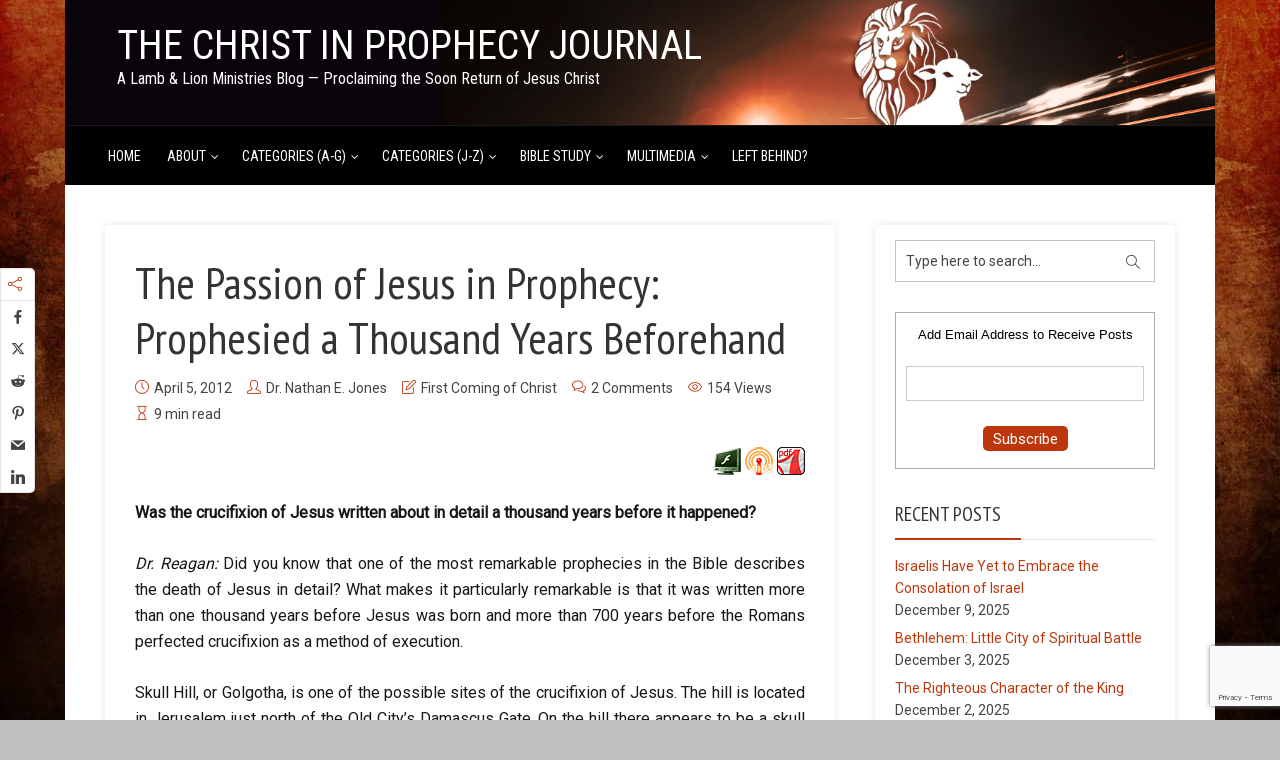

--- FILE ---
content_type: text/html; charset=UTF-8
request_url: https://christinprophecyblog.org/2012/04/the-passion-of-jesus-in-prophecy-prophesied-a-thousand-years-beforehand/
body_size: 32560
content:
<!DOCTYPE html>
<html dir="ltr" lang="en-US" prefix="og: https://ogp.me/ns#" xmlns:og="http://ogp.me/ns#" xmlns:fb="http://ogp.me/ns/fb#" class="no-js no-svg">
<head>
  	<meta charset="UTF-8">
	<meta name="viewport" content="user-scalable=yes, width=device-width, initial-scale=1, maximum-scale=1">
	<link rel="profile" href="https://gmpg.org/xfn/11" />
	<title>The Passion of Jesus in Prophecy: Prophesied a Thousand Years Beforehand | The Christ in Prophecy Journal</title>
	<style>img:is([sizes="auto" i], [sizes^="auto," i]) { contain-intrinsic-size: 3000px 1500px }</style>
	
		<!-- All in One SEO 4.8.6 - aioseo.com -->
	<meta name="description" content="There are over 300 prophecies concerning the First Coming of the Messiah in the Hebrew Scriptures. 108 of these are separate and distinct. The odds of only eight" />
	<meta name="robots" content="max-image-preview:large" />
	<meta name="author" content="Dr. Nathan E. Jones"/>
	<link rel="canonical" href="https://christinprophecyblog.org/2012/04/the-passion-of-jesus-in-prophecy-prophesied-a-thousand-years-beforehand/" />
	<meta name="generator" content="All in One SEO (AIOSEO) 4.8.6" />
		<meta property="og:locale" content="en_US" />
		<meta property="og:site_name" content="The Christ in Prophecy Journal | A Lamb &amp; Lion Ministries Blog — Proclaiming the Soon Return of Jesus Christ" />
		<meta property="og:type" content="article" />
		<meta property="og:title" content="The Passion of Jesus in Prophecy: Prophesied a Thousand Years Beforehand | The Christ in Prophecy Journal" />
		<meta property="og:description" content="There are over 300 prophecies concerning the First Coming of the Messiah in the Hebrew Scriptures. 108 of these are separate and distinct. The odds of only eight" />
		<meta property="og:url" content="https://christinprophecyblog.org/2012/04/the-passion-of-jesus-in-prophecy-prophesied-a-thousand-years-beforehand/" />
		<meta property="og:image" content="https://christinprophecyblog.org/wp-content/uploads/2012/04/shows-easter5.jpg" />
		<meta property="og:image:secure_url" content="https://christinprophecyblog.org/wp-content/uploads/2012/04/shows-easter5.jpg" />
		<meta property="og:image:width" content="730" />
		<meta property="og:image:height" content="411" />
		<meta property="article:published_time" content="2012-04-05T18:55:00+00:00" />
		<meta property="article:modified_time" content="2025-09-25T21:08:22+00:00" />
		<meta name="twitter:card" content="summary_large_image" />
		<meta name="twitter:title" content="The Passion of Jesus in Prophecy: Prophesied a Thousand Years Beforehand | The Christ in Prophecy Journal" />
		<meta name="twitter:description" content="There are over 300 prophecies concerning the First Coming of the Messiah in the Hebrew Scriptures. 108 of these are separate and distinct. The odds of only eight" />
		<meta name="twitter:image" content="https://christinprophecyblog.org/wp-content/uploads/2012/04/shows-easter5.jpg" />
		<script type="application/ld+json" class="aioseo-schema">
			{"@context":"https:\/\/schema.org","@graph":[{"@type":"Article","@id":"https:\/\/christinprophecyblog.org\/2012\/04\/the-passion-of-jesus-in-prophecy-prophesied-a-thousand-years-beforehand\/#article","name":"The Passion of Jesus in Prophecy: Prophesied a Thousand Years Beforehand | The Christ in Prophecy Journal","headline":"The Passion of Jesus in Prophecy: Prophesied a Thousand Years Beforehand","author":{"@id":"https:\/\/christinprophecyblog.org\/author\/webminister\/#author"},"publisher":{"@id":"https:\/\/christinprophecyblog.org\/#organization"},"image":{"@type":"ImageObject","url":"https:\/\/christinprophecyblog.org\/wp-content\/uploads\/2012\/04\/shows-easter5.jpg","width":730,"height":411,"caption":"The Passion of Jesus in Prophecy"},"datePublished":"2012-04-05T13:55:00-05:00","dateModified":"2025-09-25T16:08:22-05:00","inLanguage":"en-US","commentCount":2,"mainEntityOfPage":{"@id":"https:\/\/christinprophecyblog.org\/2012\/04\/the-passion-of-jesus-in-prophecy-prophesied-a-thousand-years-beforehand\/#webpage"},"isPartOf":{"@id":"https:\/\/christinprophecyblog.org\/2012\/04\/the-passion-of-jesus-in-prophecy-prophesied-a-thousand-years-beforehand\/#webpage"},"articleSection":"First Coming of Christ, Bible, Crucifixion, Jesus, Prophecy Fulfilled, Video"},{"@type":"BreadcrumbList","@id":"https:\/\/christinprophecyblog.org\/2012\/04\/the-passion-of-jesus-in-prophecy-prophesied-a-thousand-years-beforehand\/#breadcrumblist","itemListElement":[{"@type":"ListItem","@id":"https:\/\/christinprophecyblog.org#listItem","position":1,"name":"Home","item":"https:\/\/christinprophecyblog.org","nextItem":{"@type":"ListItem","@id":"https:\/\/christinprophecyblog.org\/category\/first-coming-of-christ\/#listItem","name":"First Coming of Christ"}},{"@type":"ListItem","@id":"https:\/\/christinprophecyblog.org\/category\/first-coming-of-christ\/#listItem","position":2,"name":"First Coming of Christ","item":"https:\/\/christinprophecyblog.org\/category\/first-coming-of-christ\/","nextItem":{"@type":"ListItem","@id":"https:\/\/christinprophecyblog.org\/2012\/04\/the-passion-of-jesus-in-prophecy-prophesied-a-thousand-years-beforehand\/#listItem","name":"The Passion of Jesus in Prophecy: Prophesied a Thousand Years Beforehand"},"previousItem":{"@type":"ListItem","@id":"https:\/\/christinprophecyblog.org#listItem","name":"Home"}},{"@type":"ListItem","@id":"https:\/\/christinprophecyblog.org\/2012\/04\/the-passion-of-jesus-in-prophecy-prophesied-a-thousand-years-beforehand\/#listItem","position":3,"name":"The Passion of Jesus in Prophecy: Prophesied a Thousand Years Beforehand","previousItem":{"@type":"ListItem","@id":"https:\/\/christinprophecyblog.org\/category\/first-coming-of-christ\/#listItem","name":"First Coming of Christ"}}]},{"@type":"Organization","@id":"https:\/\/christinprophecyblog.org\/#organization","name":"The Christ in Prophecy Journal","description":"A Lamb & Lion Ministries Blog \u2014 Proclaiming the Soon Return of Jesus Christ","url":"https:\/\/christinprophecyblog.org\/","telephone":"+19727363567"},{"@type":"Person","@id":"https:\/\/christinprophecyblog.org\/author\/webminister\/#author","url":"https:\/\/christinprophecyblog.org\/author\/webminister\/","name":"Dr. Nathan E. Jones","image":{"@type":"ImageObject","@id":"https:\/\/christinprophecyblog.org\/2012\/04\/the-passion-of-jesus-in-prophecy-prophesied-a-thousand-years-beforehand\/#authorImage","url":"https:\/\/secure.gravatar.com\/avatar\/4f17b450b42498e04a32504877662573d5af3e54d3a816f25272c8236c12d2a2?s=96&d=mm&r=pg","width":96,"height":96,"caption":"Dr. Nathan E. Jones"}},{"@type":"WebPage","@id":"https:\/\/christinprophecyblog.org\/2012\/04\/the-passion-of-jesus-in-prophecy-prophesied-a-thousand-years-beforehand\/#webpage","url":"https:\/\/christinprophecyblog.org\/2012\/04\/the-passion-of-jesus-in-prophecy-prophesied-a-thousand-years-beforehand\/","name":"The Passion of Jesus in Prophecy: Prophesied a Thousand Years Beforehand | The Christ in Prophecy Journal","description":"There are over 300 prophecies concerning the First Coming of the Messiah in the Hebrew Scriptures. 108 of these are separate and distinct. The odds of only eight","inLanguage":"en-US","isPartOf":{"@id":"https:\/\/christinprophecyblog.org\/#website"},"breadcrumb":{"@id":"https:\/\/christinprophecyblog.org\/2012\/04\/the-passion-of-jesus-in-prophecy-prophesied-a-thousand-years-beforehand\/#breadcrumblist"},"author":{"@id":"https:\/\/christinprophecyblog.org\/author\/webminister\/#author"},"creator":{"@id":"https:\/\/christinprophecyblog.org\/author\/webminister\/#author"},"image":{"@type":"ImageObject","url":"https:\/\/christinprophecyblog.org\/wp-content\/uploads\/2012\/04\/shows-easter5.jpg","@id":"https:\/\/christinprophecyblog.org\/2012\/04\/the-passion-of-jesus-in-prophecy-prophesied-a-thousand-years-beforehand\/#mainImage","width":730,"height":411,"caption":"The Passion of Jesus in Prophecy"},"primaryImageOfPage":{"@id":"https:\/\/christinprophecyblog.org\/2012\/04\/the-passion-of-jesus-in-prophecy-prophesied-a-thousand-years-beforehand\/#mainImage"},"datePublished":"2012-04-05T13:55:00-05:00","dateModified":"2025-09-25T16:08:22-05:00"},{"@type":"WebSite","@id":"https:\/\/christinprophecyblog.org\/#website","url":"https:\/\/christinprophecyblog.org\/","name":"The Christ in Prophecy Journal","description":"A Lamb & Lion Ministries Blog \u2014 Proclaiming the Soon Return of Jesus Christ","inLanguage":"en-US","publisher":{"@id":"https:\/\/christinprophecyblog.org\/#organization"}}]}
		</script>
		<!-- All in One SEO -->

<link rel='dns-prefetch' href='//fonts.googleapis.com' />
<link rel="alternate" type="application/rss+xml" title="The Christ in Prophecy Journal &raquo; Feed" href="https://christinprophecyblog.org/feed/" />
<link rel="alternate" type="application/rss+xml" title="The Christ in Prophecy Journal &raquo; Comments Feed" href="https://christinprophecyblog.org/comments/feed/" />

<script>
var MP3jPLAYLISTS = [];
var MP3jPLAYERS = [];
</script>
<link rel="alternate" type="application/rss+xml" title="The Christ in Prophecy Journal &raquo; The Passion of Jesus in Prophecy: Prophesied a Thousand Years Beforehand Comments Feed" href="https://christinprophecyblog.org/2012/04/the-passion-of-jesus-in-prophecy-prophesied-a-thousand-years-beforehand/feed/" />
<script type="text/javascript">
/* <![CDATA[ */
window._wpemojiSettings = {"baseUrl":"https:\/\/s.w.org\/images\/core\/emoji\/16.0.1\/72x72\/","ext":".png","svgUrl":"https:\/\/s.w.org\/images\/core\/emoji\/16.0.1\/svg\/","svgExt":".svg","source":{"concatemoji":"https:\/\/christinprophecyblog.org\/wp-includes\/js\/wp-emoji-release.min.js?ver=bec9428563ebcd676cf345e0ef3f4eac"}};
/*! This file is auto-generated */
!function(s,n){var o,i,e;function c(e){try{var t={supportTests:e,timestamp:(new Date).valueOf()};sessionStorage.setItem(o,JSON.stringify(t))}catch(e){}}function p(e,t,n){e.clearRect(0,0,e.canvas.width,e.canvas.height),e.fillText(t,0,0);var t=new Uint32Array(e.getImageData(0,0,e.canvas.width,e.canvas.height).data),a=(e.clearRect(0,0,e.canvas.width,e.canvas.height),e.fillText(n,0,0),new Uint32Array(e.getImageData(0,0,e.canvas.width,e.canvas.height).data));return t.every(function(e,t){return e===a[t]})}function u(e,t){e.clearRect(0,0,e.canvas.width,e.canvas.height),e.fillText(t,0,0);for(var n=e.getImageData(16,16,1,1),a=0;a<n.data.length;a++)if(0!==n.data[a])return!1;return!0}function f(e,t,n,a){switch(t){case"flag":return n(e,"\ud83c\udff3\ufe0f\u200d\u26a7\ufe0f","\ud83c\udff3\ufe0f\u200b\u26a7\ufe0f")?!1:!n(e,"\ud83c\udde8\ud83c\uddf6","\ud83c\udde8\u200b\ud83c\uddf6")&&!n(e,"\ud83c\udff4\udb40\udc67\udb40\udc62\udb40\udc65\udb40\udc6e\udb40\udc67\udb40\udc7f","\ud83c\udff4\u200b\udb40\udc67\u200b\udb40\udc62\u200b\udb40\udc65\u200b\udb40\udc6e\u200b\udb40\udc67\u200b\udb40\udc7f");case"emoji":return!a(e,"\ud83e\udedf")}return!1}function g(e,t,n,a){var r="undefined"!=typeof WorkerGlobalScope&&self instanceof WorkerGlobalScope?new OffscreenCanvas(300,150):s.createElement("canvas"),o=r.getContext("2d",{willReadFrequently:!0}),i=(o.textBaseline="top",o.font="600 32px Arial",{});return e.forEach(function(e){i[e]=t(o,e,n,a)}),i}function t(e){var t=s.createElement("script");t.src=e,t.defer=!0,s.head.appendChild(t)}"undefined"!=typeof Promise&&(o="wpEmojiSettingsSupports",i=["flag","emoji"],n.supports={everything:!0,everythingExceptFlag:!0},e=new Promise(function(e){s.addEventListener("DOMContentLoaded",e,{once:!0})}),new Promise(function(t){var n=function(){try{var e=JSON.parse(sessionStorage.getItem(o));if("object"==typeof e&&"number"==typeof e.timestamp&&(new Date).valueOf()<e.timestamp+604800&&"object"==typeof e.supportTests)return e.supportTests}catch(e){}return null}();if(!n){if("undefined"!=typeof Worker&&"undefined"!=typeof OffscreenCanvas&&"undefined"!=typeof URL&&URL.createObjectURL&&"undefined"!=typeof Blob)try{var e="postMessage("+g.toString()+"("+[JSON.stringify(i),f.toString(),p.toString(),u.toString()].join(",")+"));",a=new Blob([e],{type:"text/javascript"}),r=new Worker(URL.createObjectURL(a),{name:"wpTestEmojiSupports"});return void(r.onmessage=function(e){c(n=e.data),r.terminate(),t(n)})}catch(e){}c(n=g(i,f,p,u))}t(n)}).then(function(e){for(var t in e)n.supports[t]=e[t],n.supports.everything=n.supports.everything&&n.supports[t],"flag"!==t&&(n.supports.everythingExceptFlag=n.supports.everythingExceptFlag&&n.supports[t]);n.supports.everythingExceptFlag=n.supports.everythingExceptFlag&&!n.supports.flag,n.DOMReady=!1,n.readyCallback=function(){n.DOMReady=!0}}).then(function(){return e}).then(function(){var e;n.supports.everything||(n.readyCallback(),(e=n.source||{}).concatemoji?t(e.concatemoji):e.wpemoji&&e.twemoji&&(t(e.twemoji),t(e.wpemoji)))}))}((window,document),window._wpemojiSettings);
/* ]]> */
</script>
<link rel='stylesheet' id='SFMCss-css' href='https://christinprophecyblog.org/wp-content/plugins/feedburner-alternative-and-rss-redirect/css/sfm_style.css?ver=bec9428563ebcd676cf345e0ef3f4eac' type='text/css' media='all' />
<link rel='stylesheet' id='SFMCSS-css' href='https://christinprophecyblog.org/wp-content/plugins/feedburner-alternative-and-rss-redirect/css/sfm_widgetStyle.css?ver=bec9428563ebcd676cf345e0ef3f4eac' type='text/css' media='all' />
<style id='wp-emoji-styles-inline-css' type='text/css'>

	img.wp-smiley, img.emoji {
		display: inline !important;
		border: none !important;
		box-shadow: none !important;
		height: 1em !important;
		width: 1em !important;
		margin: 0 0.07em !important;
		vertical-align: -0.1em !important;
		background: none !important;
		padding: 0 !important;
	}
</style>
<link rel='stylesheet' id='wp-block-library-css' href='https://christinprophecyblog.org/wp-includes/css/dist/block-library/style.min.css?ver=bec9428563ebcd676cf345e0ef3f4eac' type='text/css' media='all' />
<style id='classic-theme-styles-inline-css' type='text/css'>
/*! This file is auto-generated */
.wp-block-button__link{color:#fff;background-color:#32373c;border-radius:9999px;box-shadow:none;text-decoration:none;padding:calc(.667em + 2px) calc(1.333em + 2px);font-size:1.125em}.wp-block-file__button{background:#32373c;color:#fff;text-decoration:none}
</style>
<style id='js-archive-list-archive-widget-style-inline-css' type='text/css'>
/*!***************************************************************************************************************************************************************************************************************************************!*\
  !*** css ./node_modules/css-loader/dist/cjs.js??ruleSet[1].rules[4].use[1]!./node_modules/postcss-loader/dist/cjs.js??ruleSet[1].rules[4].use[2]!./node_modules/sass-loader/dist/cjs.js??ruleSet[1].rules[4].use[3]!./src/style.scss ***!
  \***************************************************************************************************************************************************************************************************************************************/
@charset "UTF-8";
/**
 * The following styles get applied both on the front of your site
 * and in the editor.
 *
 * Replace them with your own styles or remove the file completely.
 */
.js-archive-list a,
.js-archive-list a:focus,
.js-archive-list a:hover {
  text-decoration: none;
}
.js-archive-list .loading {
  display: inline-block;
  padding-left: 5px;
  vertical-align: middle;
  width: 25px;
}

.jal-hide {
  display: none;
}

.widget_jaw_widget ul.jaw_widget,
ul.jaw_widget ul,
body .wp-block-js-archive-list-archive-widget ul.jaw_widget,
body .wp-block-js-archive-list-archive-widget ul.jaw_widget ul,
body ul.jaw_widget {
  list-style: none;
  margin-left: 0;
  padding-left: 0;
}

.widget_jaw_widget ul.jaw_widget li,
.wp-block-js-archive-list-archive-widget ul.jaw_widget li,
.jaw_widget ul li {
  padding-left: 1rem;
  list-style: none;
}
.widget_jaw_widget ul.jaw_widget li::before,
.wp-block-js-archive-list-archive-widget ul.jaw_widget li::before,
.jaw_widget ul li::before {
  content: "";
}
.widget_jaw_widget ul.jaw_widget li .post-date,
.wp-block-js-archive-list-archive-widget ul.jaw_widget li .post-date,
.jaw_widget ul li .post-date {
  padding-left: 5px;
}
.widget_jaw_widget ul.jaw_widget li .post-date::before,
.wp-block-js-archive-list-archive-widget ul.jaw_widget li .post-date::before,
.jaw_widget ul li .post-date::before {
  content: "—";
  padding-right: 5px;
}

/** Bullet's padding **/
.jaw_symbol {
  margin-right: 0.5rem;
}

/*# sourceMappingURL=style-index.css.map*/
</style>
<style id='global-styles-inline-css' type='text/css'>
:root{--wp--preset--aspect-ratio--square: 1;--wp--preset--aspect-ratio--4-3: 4/3;--wp--preset--aspect-ratio--3-4: 3/4;--wp--preset--aspect-ratio--3-2: 3/2;--wp--preset--aspect-ratio--2-3: 2/3;--wp--preset--aspect-ratio--16-9: 16/9;--wp--preset--aspect-ratio--9-16: 9/16;--wp--preset--color--black: #000000;--wp--preset--color--cyan-bluish-gray: #abb8c3;--wp--preset--color--white: #ffffff;--wp--preset--color--pale-pink: #f78da7;--wp--preset--color--vivid-red: #cf2e2e;--wp--preset--color--luminous-vivid-orange: #ff6900;--wp--preset--color--luminous-vivid-amber: #fcb900;--wp--preset--color--light-green-cyan: #7bdcb5;--wp--preset--color--vivid-green-cyan: #00d084;--wp--preset--color--pale-cyan-blue: #8ed1fc;--wp--preset--color--vivid-cyan-blue: #0693e3;--wp--preset--color--vivid-purple: #9b51e0;--wp--preset--color--thr-acc: #be360c;--wp--preset--color--thr-txt: #171717;--wp--preset--color--thr-meta: #444444;--wp--preset--color--thr-bg: #ffffff;--wp--preset--gradient--vivid-cyan-blue-to-vivid-purple: linear-gradient(135deg,rgba(6,147,227,1) 0%,rgb(155,81,224) 100%);--wp--preset--gradient--light-green-cyan-to-vivid-green-cyan: linear-gradient(135deg,rgb(122,220,180) 0%,rgb(0,208,130) 100%);--wp--preset--gradient--luminous-vivid-amber-to-luminous-vivid-orange: linear-gradient(135deg,rgba(252,185,0,1) 0%,rgba(255,105,0,1) 100%);--wp--preset--gradient--luminous-vivid-orange-to-vivid-red: linear-gradient(135deg,rgba(255,105,0,1) 0%,rgb(207,46,46) 100%);--wp--preset--gradient--very-light-gray-to-cyan-bluish-gray: linear-gradient(135deg,rgb(238,238,238) 0%,rgb(169,184,195) 100%);--wp--preset--gradient--cool-to-warm-spectrum: linear-gradient(135deg,rgb(74,234,220) 0%,rgb(151,120,209) 20%,rgb(207,42,186) 40%,rgb(238,44,130) 60%,rgb(251,105,98) 80%,rgb(254,248,76) 100%);--wp--preset--gradient--blush-light-purple: linear-gradient(135deg,rgb(255,206,236) 0%,rgb(152,150,240) 100%);--wp--preset--gradient--blush-bordeaux: linear-gradient(135deg,rgb(254,205,165) 0%,rgb(254,45,45) 50%,rgb(107,0,62) 100%);--wp--preset--gradient--luminous-dusk: linear-gradient(135deg,rgb(255,203,112) 0%,rgb(199,81,192) 50%,rgb(65,88,208) 100%);--wp--preset--gradient--pale-ocean: linear-gradient(135deg,rgb(255,245,203) 0%,rgb(182,227,212) 50%,rgb(51,167,181) 100%);--wp--preset--gradient--electric-grass: linear-gradient(135deg,rgb(202,248,128) 0%,rgb(113,206,126) 100%);--wp--preset--gradient--midnight: linear-gradient(135deg,rgb(2,3,129) 0%,rgb(40,116,252) 100%);--wp--preset--font-size--small: 13px;--wp--preset--font-size--medium: 20px;--wp--preset--font-size--large: 23px;--wp--preset--font-size--x-large: 42px;--wp--preset--font-size--normal: 16px;--wp--preset--font-size--huge: 29px;--wp--preset--spacing--20: 0.44rem;--wp--preset--spacing--30: 0.67rem;--wp--preset--spacing--40: 1rem;--wp--preset--spacing--50: 1.5rem;--wp--preset--spacing--60: 2.25rem;--wp--preset--spacing--70: 3.38rem;--wp--preset--spacing--80: 5.06rem;--wp--preset--shadow--natural: 6px 6px 9px rgba(0, 0, 0, 0.2);--wp--preset--shadow--deep: 12px 12px 50px rgba(0, 0, 0, 0.4);--wp--preset--shadow--sharp: 6px 6px 0px rgba(0, 0, 0, 0.2);--wp--preset--shadow--outlined: 6px 6px 0px -3px rgba(255, 255, 255, 1), 6px 6px rgba(0, 0, 0, 1);--wp--preset--shadow--crisp: 6px 6px 0px rgba(0, 0, 0, 1);}:where(.is-layout-flex){gap: 0.5em;}:where(.is-layout-grid){gap: 0.5em;}body .is-layout-flex{display: flex;}.is-layout-flex{flex-wrap: wrap;align-items: center;}.is-layout-flex > :is(*, div){margin: 0;}body .is-layout-grid{display: grid;}.is-layout-grid > :is(*, div){margin: 0;}:where(.wp-block-columns.is-layout-flex){gap: 2em;}:where(.wp-block-columns.is-layout-grid){gap: 2em;}:where(.wp-block-post-template.is-layout-flex){gap: 1.25em;}:where(.wp-block-post-template.is-layout-grid){gap: 1.25em;}.has-black-color{color: var(--wp--preset--color--black) !important;}.has-cyan-bluish-gray-color{color: var(--wp--preset--color--cyan-bluish-gray) !important;}.has-white-color{color: var(--wp--preset--color--white) !important;}.has-pale-pink-color{color: var(--wp--preset--color--pale-pink) !important;}.has-vivid-red-color{color: var(--wp--preset--color--vivid-red) !important;}.has-luminous-vivid-orange-color{color: var(--wp--preset--color--luminous-vivid-orange) !important;}.has-luminous-vivid-amber-color{color: var(--wp--preset--color--luminous-vivid-amber) !important;}.has-light-green-cyan-color{color: var(--wp--preset--color--light-green-cyan) !important;}.has-vivid-green-cyan-color{color: var(--wp--preset--color--vivid-green-cyan) !important;}.has-pale-cyan-blue-color{color: var(--wp--preset--color--pale-cyan-blue) !important;}.has-vivid-cyan-blue-color{color: var(--wp--preset--color--vivid-cyan-blue) !important;}.has-vivid-purple-color{color: var(--wp--preset--color--vivid-purple) !important;}.has-black-background-color{background-color: var(--wp--preset--color--black) !important;}.has-cyan-bluish-gray-background-color{background-color: var(--wp--preset--color--cyan-bluish-gray) !important;}.has-white-background-color{background-color: var(--wp--preset--color--white) !important;}.has-pale-pink-background-color{background-color: var(--wp--preset--color--pale-pink) !important;}.has-vivid-red-background-color{background-color: var(--wp--preset--color--vivid-red) !important;}.has-luminous-vivid-orange-background-color{background-color: var(--wp--preset--color--luminous-vivid-orange) !important;}.has-luminous-vivid-amber-background-color{background-color: var(--wp--preset--color--luminous-vivid-amber) !important;}.has-light-green-cyan-background-color{background-color: var(--wp--preset--color--light-green-cyan) !important;}.has-vivid-green-cyan-background-color{background-color: var(--wp--preset--color--vivid-green-cyan) !important;}.has-pale-cyan-blue-background-color{background-color: var(--wp--preset--color--pale-cyan-blue) !important;}.has-vivid-cyan-blue-background-color{background-color: var(--wp--preset--color--vivid-cyan-blue) !important;}.has-vivid-purple-background-color{background-color: var(--wp--preset--color--vivid-purple) !important;}.has-black-border-color{border-color: var(--wp--preset--color--black) !important;}.has-cyan-bluish-gray-border-color{border-color: var(--wp--preset--color--cyan-bluish-gray) !important;}.has-white-border-color{border-color: var(--wp--preset--color--white) !important;}.has-pale-pink-border-color{border-color: var(--wp--preset--color--pale-pink) !important;}.has-vivid-red-border-color{border-color: var(--wp--preset--color--vivid-red) !important;}.has-luminous-vivid-orange-border-color{border-color: var(--wp--preset--color--luminous-vivid-orange) !important;}.has-luminous-vivid-amber-border-color{border-color: var(--wp--preset--color--luminous-vivid-amber) !important;}.has-light-green-cyan-border-color{border-color: var(--wp--preset--color--light-green-cyan) !important;}.has-vivid-green-cyan-border-color{border-color: var(--wp--preset--color--vivid-green-cyan) !important;}.has-pale-cyan-blue-border-color{border-color: var(--wp--preset--color--pale-cyan-blue) !important;}.has-vivid-cyan-blue-border-color{border-color: var(--wp--preset--color--vivid-cyan-blue) !important;}.has-vivid-purple-border-color{border-color: var(--wp--preset--color--vivid-purple) !important;}.has-vivid-cyan-blue-to-vivid-purple-gradient-background{background: var(--wp--preset--gradient--vivid-cyan-blue-to-vivid-purple) !important;}.has-light-green-cyan-to-vivid-green-cyan-gradient-background{background: var(--wp--preset--gradient--light-green-cyan-to-vivid-green-cyan) !important;}.has-luminous-vivid-amber-to-luminous-vivid-orange-gradient-background{background: var(--wp--preset--gradient--luminous-vivid-amber-to-luminous-vivid-orange) !important;}.has-luminous-vivid-orange-to-vivid-red-gradient-background{background: var(--wp--preset--gradient--luminous-vivid-orange-to-vivid-red) !important;}.has-very-light-gray-to-cyan-bluish-gray-gradient-background{background: var(--wp--preset--gradient--very-light-gray-to-cyan-bluish-gray) !important;}.has-cool-to-warm-spectrum-gradient-background{background: var(--wp--preset--gradient--cool-to-warm-spectrum) !important;}.has-blush-light-purple-gradient-background{background: var(--wp--preset--gradient--blush-light-purple) !important;}.has-blush-bordeaux-gradient-background{background: var(--wp--preset--gradient--blush-bordeaux) !important;}.has-luminous-dusk-gradient-background{background: var(--wp--preset--gradient--luminous-dusk) !important;}.has-pale-ocean-gradient-background{background: var(--wp--preset--gradient--pale-ocean) !important;}.has-electric-grass-gradient-background{background: var(--wp--preset--gradient--electric-grass) !important;}.has-midnight-gradient-background{background: var(--wp--preset--gradient--midnight) !important;}.has-small-font-size{font-size: var(--wp--preset--font-size--small) !important;}.has-medium-font-size{font-size: var(--wp--preset--font-size--medium) !important;}.has-large-font-size{font-size: var(--wp--preset--font-size--large) !important;}.has-x-large-font-size{font-size: var(--wp--preset--font-size--x-large) !important;}
:where(.wp-block-post-template.is-layout-flex){gap: 1.25em;}:where(.wp-block-post-template.is-layout-grid){gap: 1.25em;}
:where(.wp-block-columns.is-layout-flex){gap: 2em;}:where(.wp-block-columns.is-layout-grid){gap: 2em;}
:root :where(.wp-block-pullquote){font-size: 1.5em;line-height: 1.6;}
</style>
<link rel='stylesheet' id='bcct_style-css' href='https://christinprophecyblog.org/wp-content/plugins/better-click-to-tweet/assets/css/styles.css?ver=3.0' type='text/css' media='all' />
<link rel='stylesheet' id='contact-form-7-css' href='https://christinprophecyblog.org/wp-content/plugins/contact-form-7/includes/css/styles.css?ver=6.1.1' type='text/css' media='all' />
<link rel='stylesheet' id='mks_shortcodes_fntawsm_css-css' href='https://christinprophecyblog.org/wp-content/plugins/meks-flexible-shortcodes/css/font-awesome/css/font-awesome.min.css?ver=1.3.8' type='text/css' media='screen' />
<link rel='stylesheet' id='mks_shortcodes_simple_line_icons-css' href='https://christinprophecyblog.org/wp-content/plugins/meks-flexible-shortcodes/css/simple-line/simple-line-icons.css?ver=1.3.8' type='text/css' media='screen' />
<link rel='stylesheet' id='mks_shortcodes_css-css' href='https://christinprophecyblog.org/wp-content/plugins/meks-flexible-shortcodes/css/style.css?ver=1.3.8' type='text/css' media='screen' />
<link rel='stylesheet' id='essb-social-profiles-css' href='https://christinprophecyblog.org/wp-content/plugins/easy-social-share-buttons3/lib/modules/social-followers-counter/assets/social-profiles.min.css?ver=10.5' type='text/css' media='all' />
<link rel='stylesheet' id='easy-social-share-buttons-animations-css' href='https://christinprophecyblog.org/wp-content/plugins/easy-social-share-buttons3/assets/css/essb-animations.min.css?ver=10.5' type='text/css' media='all' />
<link rel='stylesheet' id='easy-social-share-buttons-css' href='https://christinprophecyblog.org/wp-content/plugins/easy-social-share-buttons3/assets/css/easy-social-share-buttons.css?ver=10.5' type='text/css' media='all' />
<style id='easy-social-share-buttons-inline-css' type='text/css'>
.essbfc-container li a { text-decoration: none!important; }.essb_links .essb_link_mastodon { --essb-network: #6364ff;}.essb_displayed_sidebar{left:5px!important;}.essb_displayed_sidebar_right{right:5px!important;}
</style>
<link rel='stylesheet' id='thr-fonts-css' href='https://fonts.googleapis.com/css?family=Roboto%3A400%2C300%7CPT+Sans+Narrow%3A400%7CRoboto+Condensed%3A400&#038;subset=latin&#038;ver=2.2' type='text/css' media='all' />
<link rel='stylesheet' id='thr_style-css' href='https://christinprophecyblog.org/wp-content/themes/throne/style.css?ver=2.2' type='text/css' media='all' />
<style id='thr_style-inline-css' type='text/css'>
body,.button_respond,.thr_author_link {font-family: 'Roboto';font-weight: 300;}h1,h2,h3,h4,h5,h6,.featured_posts_link,.mks_author_widget h3{font-family: 'PT Sans Narrow';font-weight: 400;}#nav li a,.site-title,.site-title a,.site-desc,.sidr ul li a{font-family: 'Roboto Condensed';font-weight: 400;}body,.overlay_bg_div{background-color: rgba(0,0,0,0.25);}.arch_line,.page-progress span{background: #be360c;}.thr_boxed_wrapper,.is_bxd.meta-share{background-color: #ffffff;}.thr_boxed{margin-top: 0px;}::-webkit-input-placeholder { color:#ffffff;}:-moz-placeholder { color: #ffffff;}::-moz-placeholder { color:#ffffff;}:-ms-input-placeholder { color:#ffffff;}.site-title a,#nav li a,.header-main,.search_header_form input[type="text"], .search_header_form input[type="text"]:focus,.menu-item-has-children:after,.sidr ul li span,.sidr ul li a {color: #ffffff;}#nav > ul > li:hover > a, #nav a:hover,#nav li.current-menu-item > a,#nav li.current_page_item > a,#nav li.current-menu-item.menu-item-has-children:after,#nav li.current_page_item.menu-item-has-children:after,.sidr ul li:hover > a, .sidr ul li:hover > span,#sidr-existing-content li.sidr-class-current_page_item > a,#sidr-existing-content li.sidr-class-current_page_item > .thr_menu_parent,#sidr-existing-content li.sidr-class-current-menu-item > a,#sidr-existing-content li.sidr-class-current-menu-item > .thr_menu_parent,.nav-btn{color: #ffb266;}.sidr ul li:hover > a, .sidr ul li.active > a, .sidr ul li.sidr-class-active > a,.sidr ul li ul li:hover > a, .sidr ul li ul li.active > a, .sidr ul li ul li.sidr-class-active > a {-webkit-box-shadow: inset 2px 0 0 0px #ffb266;-moz-box-shadow: inset 2px 0 0 0px #ffb266;box-shadow: inset 2px 0 0 0px #ffb266;}.menu-item-has-children:after{border-top-color: #ffffff;}li.menu-item-has-children:hover:after{color: #ffb266;}.header-main {height: 125px;background-color: #222222;background-color: rgba(34,34,34,0.00);background-repeat:repeat;}.sidr{background-color: #000000;}#sticky_header{background-color: #000000;background:rgba(0,0,0,0.9);}.header-main .search_header_form{background-color: transparent;}.header-main .search_header_form input[type="text"]{top:38px;;}#nav li a{padding: 51px 3px 52px;}.header-bottom,#nav .sub-menu{background-color: #000000;}.header_ads_space{margin: 17px 0;}.logo_wrapper{top: 26px;left: 12px;}.menu-item-has-children:after{margin: 56px 0 0 2px;}.main_content_wrapper{background-color: #ffffff;}.thr_content_wrapped .meta-share{background-color: #ffffff;}.main_content_wrapper .single .entry-title, .page-template-default .entry-title,.main_content_wrapper .entry-title a,.main_content_wrapper h1,.main_content_wrapper h2,.main_content_wrapper h3,.main_content_wrapper h4, .main_content_wrapper h5,.main_content_wrapper h6,#subheader_box h1,#subheader_box h2,#subheader_box h3,#subheader_box h4,#subheader_box h5,#subheader_box h6{color: #333333;}.main_content_wrapper,#subheader_box p{color: #171717;}.meta-item,.meta-item a,.comment-metadata time,.comment-list .reply a,.main_content_wrapper .button_respond,li.cat-item,.widget_archive li,.widget_recent_entries ul span{color: #444444;}.meta-item i,.entry-title a:hover,a,.comment-metadata time:before,.button_respond:hover,.button_respond i,.comment-list .reply a:before,.comment-list .reply a:hover,.meta-item a:hover,.error404 h1,.thr_content_wrapped .meta-share.meta-itemi{color: #be360c;}.error404 .entry-content .nav-menu li a{background: #be360c;}.underlined_heading span{border-bottom-color: #be360c;}.is-style-solid-color{background-color: #be360c;color: #ffffff;}blockquote{border-color: #be360c;}blockquote.wp-block-quote{border-color: #be360c;}.comment-reply-title:after,#submit,.meta-item .read_more_button, .thr_button, input[type="submit"],.current, .page-numbers:hover, .thr-load-more a:hover, #pagination .post_previous a:hover, #pagination .post_next a:hover, .load_more_posts a:hover,.f_read_more,.wp-caption .wp-caption-text,.wp-block-image figcaption,.entry-content .mejs-container .mejs-controls, .entry-content .mejs-embed, .entry-content .mejs-embed body,.comment-list li.bypostauthor > .comment-body:after,.comment-list li.comment-author-admin > .comment-body:after,.wp-block-button__link,body div.wpforms-container-full .wpforms-form input[type=submit], body div.wpforms-container-full .wpforms-form button[type=submit], body div.wpforms-container-full .wpforms-form .wpforms-page-button,body div.wpforms-container-full .wpforms-form input[type=submit]:hover, body div.wpforms-container-full .wpforms-form button[type=submit]:hover, body div.wpforms-container-full .wpforms-form .wpforms-page-button:hover {background: #be360c;}.entry-content .mejs-controls .mejs-time-rail .mejs-time-total,.entry-content .mejs-controls .mejs-horizontal-volume-slider .mejs-horizontal-volume-total,.entry-content .mejs-controls .mejs-time-rail .mejs-time-loaded{background: rgba(0,0,0,0.25);}.entry-content .mejs-controls .mejs-time-rail .mejs-time-current,.entry-content .mejs-controls .mejs-horizontal-volume-slider .mejs-horizontal-volume-current {background: rgba(190,54,12,0.5);}.current, .page-numbers:hover, .thr-load-more a:hover #pagination .post_previous a:hover, #pagination .post_next a:hover, .load_more_posts a:hover{box-shadow: inset 0 0 0 1px #be360c;}.thr-loader > div{-webkit-box-shadow: 0 1px 0 0 #be360c;-moz-box-shadow: 0 1px 0 0 #be360c;box-shadow: 0 1px 0 0 #be360c;}.thr_sidebar_wrapped #sidebar,.thr_widget_wrapped #sidebar .widget,.thr_sidebar_wrapped .affix,.thr_sidebar_wrapped .affix-bottom{background: #ffffff;}#sidebar .widget-title,#sidebar h1,#sidebar h2,#sidebar h3,#sidebar h4,#sidebar h5,#sidebar h6{color: #333333;}#sidebar .widget-title span{border-bottom-color: #be360c;}.widget_tag_cloud a,#sidebar .widget a,li.recentcomments:before,#sidebar .thr_posts_widget.widget .entry-meta a:hover {color: #be360c;}#sidebar{color: #444444;}.footer_wrapper{background-color: #333333}.footer_wrapper p,.footer_wrapper,.footer_wrapper .widget{color: #d8d8d8;}.footer_wrapper a{color: #ffb266;}.footer_wrapper h1,.footer_wrapper h2,.footer_wrapper h3,.footer_wrapper h4,.footer_wrapper h5,.footer_wrapper h6,.footer_wrapper .widget-title{color: #ffffff;}.archive-title,.category-heading-title,#archive_title p,.archive-title h1{color: #333333;}.has-small-font-size{ font-size: 13px;}.has-normal-font-size{ font-size: 16px;}.has-large-font-size{ font-size: 23px;}.has-huge-font-size{ font-size: 29px;}.has-thr-acc-background-color{ background-color: #be360c;}.has-thr-acc-color{ color: #be360c;}.has-thr-txt-background-color{ background-color: #171717;}.has-thr-txt-color{ color: #171717;}.has-thr-meta-background-color{ background-color: #444444;}.has-thr-meta-color{ color: #444444;}.has-thr-bg-background-color{ background-color: #ffffff;}.has-thr-bg-color{ color: #ffffff;}.site-title a{text-transform: uppercase;}.nav-menu li a{text-transform: uppercase;}.widget-title{text-transform: uppercase;}.footer_wrapper .widget-title{text-transform: uppercase;}.featured_title_over h2{text-transform: uppercase;}
</style>
<link rel='stylesheet' id='thr_responsive-css' href='https://christinprophecyblog.org/wp-content/themes/throne/assets/css/responsive.css?ver=2.2' type='text/css' media='all' />
<link rel='stylesheet' id='meks-ads-widget-css' href='https://christinprophecyblog.org/wp-content/plugins/meks-easy-ads-widget/css/style.css?ver=2.0.9' type='text/css' media='all' />
<link rel='stylesheet' id='meks_instagram-widget-styles-css' href='https://christinprophecyblog.org/wp-content/plugins/meks-easy-instagram-widget/css/widget.css?ver=bec9428563ebcd676cf345e0ef3f4eac' type='text/css' media='all' />
<link rel='stylesheet' id='meks-flickr-widget-css' href='https://christinprophecyblog.org/wp-content/plugins/meks-simple-flickr-widget/css/style.css?ver=1.3' type='text/css' media='all' />
<link rel='stylesheet' id='meks-author-widget-css' href='https://christinprophecyblog.org/wp-content/plugins/meks-smart-author-widget/css/style.css?ver=1.1.5' type='text/css' media='all' />
<link rel='stylesheet' id='meks-social-widget-css' href='https://christinprophecyblog.org/wp-content/plugins/meks-smart-social-widget/css/style.css?ver=1.6.5' type='text/css' media='all' />
<link rel='stylesheet' id='meks-themeforest-widget-css' href='https://christinprophecyblog.org/wp-content/plugins/meks-themeforest-smart-widget/css/style.css?ver=1.6' type='text/css' media='all' />
<link rel='stylesheet' id='meks_ess-main-css' href='https://christinprophecyblog.org/wp-content/plugins/meks-easy-social-share/assets/css/main.css?ver=1.3' type='text/css' media='all' />
<style id='meks_ess-main-inline-css' type='text/css'>

                body .meks_ess a {
                    background: #444444 !important;
                }
                body .meks_ess.transparent a::before, body .meks_ess.transparent a span, body .meks_ess.outline a span {
                    color: #444444 !important;
                }
                body .meks_ess.outline a::before {
                    color: #444444 !important;
                }
                body .meks_ess.outline a {
                    border-color: #444444 !important;
                }
                body .meks_ess.outline a:hover {
                    border-color: #444444 !important;
                }
            
</style>
<link rel='stylesheet' id='mp3-jplayer-css' href='https://christinprophecyblog.org/wp-content/plugins/mp3-jplayer/css/light.css?ver=2.7.3' type='text/css' media='all' />
<script type="text/javascript" src="https://christinprophecyblog.org/wp-includes/js/jquery/jquery.min.js?ver=3.7.1" id="jquery-core-js"></script>
<script type="text/javascript" src="https://christinprophecyblog.org/wp-includes/js/jquery/jquery-migrate.min.js?ver=3.4.1" id="jquery-migrate-js"></script>
<link rel="https://api.w.org/" href="https://christinprophecyblog.org/wp-json/" /><link rel="alternate" title="JSON" type="application/json" href="https://christinprophecyblog.org/wp-json/wp/v2/posts/1300" /><link rel="EditURI" type="application/rsd+xml" title="RSD" href="https://christinprophecyblog.org/xmlrpc.php?rsd" />
<link rel="alternate" title="oEmbed (JSON)" type="application/json+oembed" href="https://christinprophecyblog.org/wp-json/oembed/1.0/embed?url=https%3A%2F%2Fchristinprophecyblog.org%2F2012%2F04%2Fthe-passion-of-jesus-in-prophecy-prophesied-a-thousand-years-beforehand%2F" />
<link rel="alternate" title="oEmbed (XML)" type="text/xml+oembed" href="https://christinprophecyblog.org/wp-json/oembed/1.0/embed?url=https%3A%2F%2Fchristinprophecyblog.org%2F2012%2F04%2Fthe-passion-of-jesus-in-prophecy-prophesied-a-thousand-years-beforehand%2F&#038;format=xml" />
<meta name="generator" content="Redux 4.5.7" /> <meta name="follow.[base64]" content="NLh6YuSZjcUKyjBhD360"/>        <style type="text/css" id="pf-main-css">
            
				@media screen {
					.printfriendly {
						z-index: 1000; position: relative
					}
					.printfriendly a, .printfriendly a:link, .printfriendly a:visited, .printfriendly a:hover, .printfriendly a:active {
						font-weight: 600;
						cursor: pointer;
						text-decoration: none;
						border: none;
						-webkit-box-shadow: none;
						-moz-box-shadow: none;
						box-shadow: none;
						outline:none;
						font-size: 14px !important;
						color: #6D9F00 !important;
					}
					.printfriendly.pf-alignleft {
						float: left;
					}
					.printfriendly.pf-alignright {
						float: right;
					}
					.printfriendly.pf-aligncenter {
						justify-content: center;
						display: flex; align-items: center;
					}
				}

				.pf-button-img {
					border: none;
					-webkit-box-shadow: none;
					-moz-box-shadow: none;
					box-shadow: none;
					padding: 0;
					margin: 0;
					display: inline;
					vertical-align: middle;
				}

				img.pf-button-img + .pf-button-text {
					margin-left: 6px;
				}

				@media print {
					.printfriendly {
						display: none;
					}
				}
				        </style>

            
        <style type="text/css" id="pf-excerpt-styles">
          .pf-button.pf-button-excerpt {
              display: none;
           }
        </style>

            <script async src="https://www.googletagmanager.com/gtag/js?id=GTM-PRPX9KV" type="text/javascript"></script><script type="text/javascript">window.dataLayer = window.dataLayer || [];function gtag(){dataLayer.push(arguments);}gtag('js', new Date());<!-- Google Tag Manager -->
(function(w,d,s,l,i){w[l]=w[l]||[];w[l].push({'gtm.start':
new Date().getTime(),event:'gtm.js'});var f=d.getElementsByTagName(s)[0],
j=d.createElement(s),dl=l!='dataLayer'?'&amp;l='+l:'';j.async=true;j.src=
'https://www.googletagmanager.com/gtm.js?id='+i+dl;f.parentNode.insertBefore(j,f);
})(window,document,'script','dataLayer','GTM-PRPX9KV');
<!-- End Google Tag Manager -->
</script><style type="text/css">.recentcomments a{display:inline !important;padding:0 !important;margin:0 !important;}</style><link rel="icon" href="https://christinprophecyblog.org/wp-content/uploads/2019/10/cropped-favicon-32x32.png" sizes="32x32" />
<link rel="icon" href="https://christinprophecyblog.org/wp-content/uploads/2019/10/cropped-favicon-192x192.png" sizes="192x192" />
<link rel="apple-touch-icon" href="https://christinprophecyblog.org/wp-content/uploads/2019/10/cropped-favicon-180x180.png" />
<meta name="msapplication-TileImage" content="https://christinprophecyblog.org/wp-content/uploads/2019/10/cropped-favicon-270x270.png" />
		<style type="text/css" id="wp-custom-css">
			.submit { 
    margin-top: 100px;
}

.fb_iframe_widget {
    margin-bottom: 8px!important;
}

.jaw_years {
    font-size: 16px;
}

.jaw_months {
    font-size: 15px;
    padding-left: 15px;
}

.jaw_posts {
    font-size: 14px;
}

input[type="text"] {
    border: 1px solid rgba(0, 0, 0, 0.23);
}

.category-heading-title, #archive_title {
    text-transform: uppercase;
}

.sidebar_rss_button {
    padding: 4px 14px;
    float: left;
    background: #e23a3e;
    color: #FFF;
    border-radius: 5px;
    font-size: 16px;
    line-height: 30px!important;
    width: 100%;
    text-align: center;
    text-decoration: none!important;
}

body {
    font-weight: 400;
}

a {
    font-weight: 400;
}

.apsc-each-profile a {
    color: #fff !important;
}

@media only screen and (max-width: 950px){
.header-main {
    height: 70px !important;
    text-align: center;
}

.header-sticky {
    height: 60px!important;
}}		</style>
		
<!-- START - Open Graph and Twitter Card Tags 3.3.5 -->
 <!-- Facebook Open Graph -->
  <meta property="og:locale" content="en_US"/>
  <meta property="og:site_name" content="The Christ in Prophecy Journal"/>
  <meta property="og:title" content="The Passion of Jesus in Prophecy: Prophesied a Thousand Years Beforehand"/>
  <meta property="og:url" content="https://christinprophecyblog.org/2012/04/the-passion-of-jesus-in-prophecy-prophesied-a-thousand-years-beforehand/"/>
  <meta property="og:type" content="article"/>
  <meta property="og:description" content="There are over 300 prophecies concerning the First Coming of the Messiah in the Hebrew Scriptures. 108 of these are separate and distinct. The odds of only eight"/>
  <meta property="og:image" content="https://christinprophecyblog.org/wp-content/uploads/2012/04/shows-easter5.jpg"/>
  <meta property="og:image:url" content="https://christinprophecyblog.org/wp-content/uploads/2012/04/shows-easter5.jpg"/>
  <meta property="og:image:secure_url" content="https://christinprophecyblog.org/wp-content/uploads/2012/04/shows-easter5.jpg"/>
  <meta property="article:published_time" content="2012-04-05T13:55:00-05:00"/>
  <meta property="article:modified_time" content="2025-09-25T16:08:22-05:00" />
  <meta property="og:updated_time" content="2025-09-25T16:08:22-05:00" />
  <meta property="article:section" content="First Coming of Christ"/>
  <meta property="article:author" content="https://www.facebook.com/lamblionministries/"/>
  <meta property="article:publisher" content="https://www.facebook.com/lamblionministries"/>
 <!-- Google+ / Schema.org -->
 <!-- Twitter Cards -->
  <meta name="twitter:title" content="The Passion of Jesus in Prophecy: Prophesied a Thousand Years Beforehand"/>
  <meta name="twitter:url" content="https://christinprophecyblog.org/2012/04/the-passion-of-jesus-in-prophecy-prophesied-a-thousand-years-beforehand/"/>
  <meta name="twitter:description" content="There are over 300 prophecies concerning the First Coming of the Messiah in the Hebrew Scriptures. 108 of these are separate and distinct. The odds of only eight"/>
  <meta name="twitter:image" content="https://christinprophecyblog.org/wp-content/uploads/2012/04/shows-easter5.jpg"/>
  <meta name="twitter:card" content="summary_large_image"/>
  <meta name="twitter:creator" content="@https://twitter.com/christnprophecy"/>
 <!-- SEO -->
 <!-- Misc. tags -->
 <!-- is_singular -->
<!-- END - Open Graph and Twitter Card Tags 3.3.5 -->
	
</head>


<body data-rsssl=1 class="wp-singular post-template-default single single-post postid-1300 single-format-video wp-embed-responsive wp-theme-throne essb-10.5 thr_content_wrapped thr_sidebar_wrapped thr_body_sidebar_right sticky_on throne-v_2_2">

<div class="body_bg_img">
	<div class="overlay_bg_div"></div>
	<img src="https://christinprophecyblog.org/wp-content/uploads/2021/03/background_woodmap1.jpg" alt="The Christ in Prophecy Journal"/>
</div>

<div class="thr_boxed">
	<div class="thr_boxed_wrapper">

<div id="sticky_header" class="header-sticky"><div class="content_wrapper"></div></div>

<header id="header" class="header full_width clearfix">
	<div class="header-main">
					<div class="header_bg_img"><img src="https://christinprophecyblog.org/wp-content/uploads/2017/10/logo-cip-journal.jpg" alt="The Christ in Prophecy Journal"/></div>
				<div class="content_wrapper">		
						<a class="nav-btn" id="nav-open-btn" href="#"><i class="fa fa-bars"></i></a>
<div class="logo_wrapper">

		
	
	<span class="site-title">
		<a href="https://christinprophecyblog.org/" title="The Christ in Prophecy Journal" >
							The Christ in Prophecy Journal					</a>
	</span>

	<span class="site-desc">
		A Lamb &amp; Lion Ministries Blog — Proclaiming the Soon Return of Jesus Christ	</span>	
	

</div>
<div class="header_ads_space">
</div>		</div>

	</div>
		<div class="header-bottom">
		<div class="content_wrapper">
			
<div class="header-bottom-wrapper">
<nav id="nav" class="main_navigation">
	<ul id="thr_main_navigation_menu" class="nav-menu"><li id="menu-item-16158" class="menu-item menu-item-type-custom menu-item-object-custom menu-item-home menu-item-16158"><a href="https://christinprophecyblog.org/">Home</a></li>
<li id="menu-item-16223" class="menu-item menu-item-type-post_type menu-item-object-page menu-item-has-children menu-item-16223"><a href="https://christinprophecyblog.org/about/">About</a>
<ul class="sub-menu">
	<li id="menu-item-17159" class="menu-item menu-item-type-custom menu-item-object-custom menu-item-17159"><a href="http://christinprophecy.org">Main Site</a></li>
	<li id="menu-item-16867" class="menu-item menu-item-type-custom menu-item-object-custom menu-item-16867"><a href="http://christinprophecy.org/contact/">Contact</a></li>
	<li id="menu-item-17160" class="menu-item menu-item-type-custom menu-item-object-custom menu-item-17160"><a href="https://lamblionresources.com/">Store</a></li>
	<li id="menu-item-16868" class="menu-item menu-item-type-custom menu-item-object-custom menu-item-16868"><a href="http://christinprophecy.org/donate/">Donate</a></li>
</ul>
</li>
<li id="menu-item-16159" class="menu-item menu-item-type-custom menu-item-object-custom menu-item-has-children menu-item-16159"><a href="#">Categories (A-G)</a>
<ul class="sub-menu">
	<li id="menu-item-16190" class="menu-item menu-item-type-taxonomy menu-item-object-category menu-item-16190"><a href="https://christinprophecyblog.org/category/afterlife/">Afterlife</a></li>
	<li id="menu-item-16191" class="menu-item menu-item-type-taxonomy menu-item-object-category menu-item-16191"><a href="https://christinprophecyblog.org/category/angelic-realm/">Angelic Realm</a></li>
	<li id="menu-item-16192" class="menu-item menu-item-type-taxonomy menu-item-object-category menu-item-16192"><a href="https://christinprophecyblog.org/category/christian-defense/">Christian Defense</a></li>
	<li id="menu-item-16193" class="menu-item menu-item-type-taxonomy menu-item-object-category menu-item-16193"><a href="https://christinprophecyblog.org/category/creation-science/">Creation Science</a></li>
	<li id="menu-item-16194" class="menu-item menu-item-type-taxonomy menu-item-object-category menu-item-16194"><a href="https://christinprophecyblog.org/category/false-prophecies/">False Prophecies</a></li>
	<li id="menu-item-16195" class="menu-item menu-item-type-taxonomy menu-item-object-category current-post-ancestor current-menu-parent current-post-parent menu-item-16195"><a href="https://christinprophecyblog.org/category/first-coming-of-christ/">First Coming of Christ</a></li>
	<li id="menu-item-16196" class="menu-item menu-item-type-taxonomy menu-item-object-category menu-item-16196"><a href="https://christinprophecyblog.org/category/gentiles-in-prophecy/">Gentiles in Prophecy</a></li>
	<li id="menu-item-16197" class="menu-item menu-item-type-taxonomy menu-item-object-category menu-item-16197"><a href="https://christinprophecyblog.org/category/gospel/">Gospel</a></li>
</ul>
</li>
<li id="menu-item-16189" class="menu-item menu-item-type-custom menu-item-object-custom menu-item-has-children menu-item-16189"><a href="#">Categories (J-Z)</a>
<ul class="sub-menu">
	<li id="menu-item-16198" class="menu-item menu-item-type-taxonomy menu-item-object-category menu-item-16198"><a href="https://christinprophecyblog.org/category/jews-in-prophecy/">Jews in Prophecy</a></li>
	<li id="menu-item-16199" class="menu-item menu-item-type-taxonomy menu-item-object-category menu-item-16199"><a href="https://christinprophecyblog.org/category/last-days/">Last Days</a></li>
	<li id="menu-item-16200" class="menu-item menu-item-type-taxonomy menu-item-object-category menu-item-16200"><a href="https://christinprophecyblog.org/category/millennial-kingdom/">Millennial Kingdom</a></li>
	<li id="menu-item-16201" class="menu-item menu-item-type-taxonomy menu-item-object-category menu-item-16201"><a href="https://christinprophecyblog.org/category/resources/">Resources</a></li>
	<li id="menu-item-16202" class="menu-item menu-item-type-taxonomy menu-item-object-category menu-item-16202"><a href="https://christinprophecyblog.org/category/second-coming-of-christ/">Second Coming of Christ</a></li>
	<li id="menu-item-16203" class="menu-item menu-item-type-taxonomy menu-item-object-category menu-item-16203"><a href="https://christinprophecyblog.org/category/signs-of-the-end-times/">Signs of the End Times</a></li>
	<li id="menu-item-16204" class="menu-item menu-item-type-taxonomy menu-item-object-category menu-item-16204"><a href="https://christinprophecyblog.org/category/tribulation/">Tribulation</a></li>
	<li id="menu-item-16205" class="menu-item menu-item-type-taxonomy menu-item-object-category menu-item-16205"><a href="https://christinprophecyblog.org/category/worship/">Worship</a></li>
</ul>
</li>
<li id="menu-item-16163" class="menu-item menu-item-type-taxonomy menu-item-object-category menu-item-has-children menu-item-16163"><a href="https://christinprophecyblog.org/category/bible-study/">Bible Study</a>
<ul class="sub-menu">
	<li id="menu-item-20413" class="menu-item menu-item-type-taxonomy menu-item-object-category menu-item-20413"><a href="https://christinprophecyblog.org/category/bible-study/book-of-numbers/">Book of Numbers</a></li>
	<li id="menu-item-20452" class="menu-item menu-item-type-taxonomy menu-item-object-category menu-item-20452"><a href="https://christinprophecyblog.org/category/bible-study/book-of-joshua/">Book of Joshua</a></li>
	<li id="menu-item-20527" class="menu-item menu-item-type-taxonomy menu-item-object-category menu-item-20527"><a href="https://christinprophecyblog.org/category/bible-study/books-of-1-and-2-kings/">Books of 1 and 2 Kings</a></li>
	<li id="menu-item-20732" class="menu-item menu-item-type-taxonomy menu-item-object-category menu-item-20732"><a href="https://christinprophecyblog.org/category/bible-study/book-of-proverbs/">Book of Proverbs</a></li>
	<li id="menu-item-20613" class="menu-item menu-item-type-taxonomy menu-item-object-category menu-item-20613"><a href="https://christinprophecyblog.org/category/bible-study/book-of-ezra/">Book of Ezra</a></li>
	<li id="menu-item-16167" class="menu-item menu-item-type-taxonomy menu-item-object-category menu-item-16167"><a href="https://christinprophecyblog.org/category/bible-study/book-of-isaiah/">Book of Isaiah</a></li>
	<li id="menu-item-20818" class="menu-item menu-item-type-taxonomy menu-item-object-category menu-item-20818"><a href="https://christinprophecyblog.org/category/bible-study/books-of-jeremiah/">Books of Jeremiah</a></li>
	<li id="menu-item-16165" class="menu-item menu-item-type-taxonomy menu-item-object-category menu-item-16165"><a href="https://christinprophecyblog.org/category/bible-study/book-of-ezekiel/">Book of Ezekiel</a></li>
	<li id="menu-item-16164" class="menu-item menu-item-type-taxonomy menu-item-object-category menu-item-16164"><a href="https://christinprophecyblog.org/category/bible-study/book-of-daniel/">Book of Daniel</a></li>
	<li id="menu-item-16598" class="menu-item menu-item-type-taxonomy menu-item-object-category menu-item-16598"><a href="https://christinprophecyblog.org/category/bible-study/minor-prophets/">MInor Prophets</a></li>
	<li id="menu-item-18659" class="menu-item menu-item-type-taxonomy menu-item-object-category menu-item-18659"><a href="https://christinprophecyblog.org/category/bible-study/thessalonians/">Books of 1 and 2 Thessalonians</a></li>
	<li id="menu-item-19883" class="menu-item menu-item-type-taxonomy menu-item-object-category menu-item-19883"><a href="https://christinprophecyblog.org/category/bible-study/books-of-1-and-2-peter/">Books of 1 and 2 Peter</a></li>
	<li id="menu-item-16168" class="menu-item menu-item-type-taxonomy menu-item-object-category menu-item-16168"><a href="https://christinprophecyblog.org/category/bible-study/book-of-jude/">Book of Jude</a></li>
	<li id="menu-item-16599" class="menu-item menu-item-type-taxonomy menu-item-object-category menu-item-16599"><a href="https://christinprophecyblog.org/category/bible-study/book-of-revelation/">Book of Revelation</a></li>
</ul>
</li>
<li id="menu-item-16184" class="menu-item menu-item-type-custom menu-item-object-custom menu-item-has-children menu-item-16184"><a href="#">Multimedia</a>
<ul class="sub-menu">
	<li id="menu-item-16206" class="menu-item menu-item-type-custom menu-item-object-custom menu-item-has-children menu-item-16206"><a href="#">Insights</a>
	<ul class="sub-menu">
		<li id="menu-item-16212" class="menu-item menu-item-type-post_type menu-item-object-post menu-item-16212"><a href="https://christinprophecyblog.org/2012/01/bible-prophecy-insights-ep1-accuracy-of-bible-prophecy/">Accuracy of Bible Prophecy</a></li>
		<li id="menu-item-16211" class="menu-item menu-item-type-post_type menu-item-object-post menu-item-16211"><a href="https://christinprophecyblog.org/2012/02/bible-prophecy-insights-ep2-signs-of-jesus-return/">Signs of Jesus&#8217; Return</a></li>
		<li id="menu-item-16210" class="menu-item menu-item-type-post_type menu-item-object-post menu-item-16210"><a href="https://christinprophecyblog.org/2013/04/bible-prophecy-insights-ep3-the-rapture/">The Rapture</a></li>
		<li id="menu-item-16209" class="menu-item menu-item-type-post_type menu-item-object-post menu-item-16209"><a href="https://christinprophecyblog.org/2013/04/bible-prophecy-insights-ep4-technology-foretold/">Technology Foretold</a></li>
		<li id="menu-item-16208" class="menu-item menu-item-type-post_type menu-item-object-post menu-item-16208"><a href="https://christinprophecyblog.org/2013/09/bible-prophecy-insights-ep5-the-end-of-world-politics/">The End of World Politics</a></li>
		<li id="menu-item-16207" class="menu-item menu-item-type-post_type menu-item-object-post menu-item-16207"><a href="https://christinprophecyblog.org/2014/01/bible-prophecy-insights-ep6-dry-bones/">Dry Bones</a></li>
	</ul>
</li>
	<li id="menu-item-16185" class="menu-item menu-item-type-taxonomy menu-item-object-post_format menu-item-16185"><a href="https://christinprophecyblog.org/type/audio/">Audio</a></li>
	<li id="menu-item-16188" class="menu-item menu-item-type-taxonomy menu-item-object-post_format menu-item-16188"><a href="https://christinprophecyblog.org/type/video/">Video</a></li>
	<li id="menu-item-16186" class="menu-item menu-item-type-taxonomy menu-item-object-post_format menu-item-16186"><a href="https://christinprophecyblog.org/type/gallery/">Gallery</a></li>
</ul>
</li>
<li id="menu-item-22219" class="menu-item menu-item-type-post_type menu-item-object-post menu-item-22219"><a href="https://christinprophecyblog.org/2025/07/did-many-people-disappear/">Left Behind?</a></li>
</ul></nav>
</div>		</div>
	</div>
	</header>

<main id="main_content" class="clearfix">
<section id="thr_main" class="content_wrapper clearfix">

	<div class="page-progress"><span></span></div>
<div class="main_content_wrapper">

<div class="posts_wrapper layout_a">
	

<article id="post-1300" class="post-1300 post type-post status-publish format-video has-post-thumbnail hentry category-first-coming-of-christ tag-bible tag-crucifixion tag-jesus tag-prophecy-fulfilled post_format-post-format-video">

	<div class="entry-header">

		<h1 class="entry-title">The Passion of Jesus in Prophecy: Prophesied a Thousand Years Beforehand</h1>
	
					<div class="entry-meta">
				<div class="meta-item date"><i class="icon-clock"></i><span class="updated">April 5, 2012</span></div><div class="meta-item author"><i class="icon-user"></i><span class="vcard author"><span class="fn"><a href="https://christinprophecyblog.org/author/webminister/">Dr. Nathan E. Jones</a></span></span></div><div class="meta-item categories"><i class="icon-note"></i><a href="https://christinprophecyblog.org/category/first-coming-of-christ/" rel="category tag">First Coming of Christ</a></div><div class="meta-item comments"><i class="icon-bubbles"></i><a href="https://christinprophecyblog.org/2012/04/the-passion-of-jesus-in-prophecy-prophesied-a-thousand-years-beforehand/#comments">2 Comments</a></div><div class="meta-item views"><i class="icon-eye"></i>154 Views</div><div class="meta-item rtime"><i class="icon-hourglass"></i>9 min read</div>			</div>
			</div>
	


  
	<div class="entry-content">
		<div class="pf-content"><p align="right"><a href="http://christinprophecy.org/?sermons=the-passion-of-jesus-in-prophecy" target="_blank"><br />
<img decoding="async" style="width: 28px; height: 27px;" alt="Watch" title="Watch" src="https://christinprophecyblog.org/wp-content/uploads/2015/11/watch_flash_sm.png" /></a> <a href="http://www.lamblion.com/media/podcasts/Easter5.mp3" target="_blank"><img decoding="async" style="width: 28px; height: 28px;" alt="MP3" title="MP3" src="https://christinprophecyblog.org/wp-content/uploads/2015/11/podcast_sm.png" /></a> <a href="http://www.lamblion.com/files/multimedia/television/transcript_Easter5.pdf" target="_blank"><img decoding="async" style="width: 28px; height: 28px; CURSOR: hand" alt="PDF" title="PDF" src="https://christinprophecyblog.org/wp-content/uploads/2008/08/transcript_acrobat.png" /></a></p>
<p align="justify"><strong>Was the crucifixion of Jesus written about in detail a thousand years before it happened?</strong></p>
<p align="justify"><em>Dr. Reagan: </em>Did you know that one of the most remarkable prophecies in the Bible describes the death of Jesus in detail? What makes it particularly remarkable is that it was written more than one thousand years before Jesus was born and more than 700 years before the Romans perfected crucifixion as a method of execution.</p>
<p align="justify">Skull Hill, or Golgotha, is one of the possible sites of the crucifixion of Jesus. The hill is located in Jerusalem just north of the Old City&#8217;s Damascus Gate. On the hill there appears to be a skull including two eye sockets and the bridge of a nose.</p>
<p align="justify">During Old Testament times, leading up to the time of Jesus, Skull Hill was a place of execution where people were stoned to death. This site fronts on the highway to Damascus. The Romans always crucified people along such major highways in order to maximize exposure to what happens when you challenge Rome. But, regardless of where the crucifixion took place in Jerusalem, whether here or some other site, the event itself was prophesied in the Hebrew Scriptures over 1,000 years before it occurred. You can find that prophecy in Psalm 22.</p>
<h3>Prophecy Validates Jesus</h3>
<p align="justify"><em>Dr. Reagan: </em>There are many reasons to study Bible prophecy. One of the most important is that it validates Jesus as God in the flesh.</p>
<p align="justify"><em>Nathan Jones: </em>There are over 300 prophecies concerning the First Coming of the Messiah in the Hebrew Scriptures. 108 of these are separate and distinct. The odds of only eight being fulfilled accidentally in the life of one person is 1 in 10 to the 17th power, or one in one hundred quadrillion. Such a fulfillment is beyond the realm of possibility!</p>
<p align="justify"><em>Dr. Reagan: </em>A mathematician by the name of Peter Stoner in his book <em>Science Speaks</em> illustrates the meaning of 1 in 10 to the 17th power. Now, I&#8217;ve never had the opportunity to meet Peter Stoner before he died, but I know he must have been a good man because he used the state of Texas to illustrate his point!</p>
<p align="justify">Stoner says that if you want to get an idea of 1 in 10 to the 17th power you must start by filling the state of Texas knee deep with silver dollars. Then, you fly over the state, drop out one silver dollar with a black check mark on it. Next, turn loose about 10,000 bulldozers and let them rampage around the state for several years to get the silver dollars mixed up real well. Then, take a blindfolded man and turn him loose in the sea of silver dollars. The odds that on the first draw he will pick up the silver dollar with the black check mark is 1 in 10 to the 17th power.</p>
<p align="justify">I want to emphasize the point that we are not talking about coincidence here. The fulfillment of these prophecies in the life of Jesus is absolutely beyond the realm of coincidence. And, keep in mind, Peter Stoner was only talking about eight of the prophecies fulfilled in the life of Jesus. The total that was fulfilled was 108!</p>
<p align="justify">Now, in addition to the fact that Bible prophecy validates Jesus as God in the flesh, it also helps us to better understand Jesus &#8212; to understand who He was and what He did.</p>
<p align="justify"><em>Nathan Jones: </em>And, one of the most remarkable prophecies in that regard is contained in Psalm 22. This psalm was written by David one thousand years before the birth of Jesus. Get your Bibles ready.</p>
<h3>Psalm 22:1-2 &#8212; Messiah&#8217;s Spiritual Suffering</h3>
<p align="justify"><em>Dr. Reagan: </em>The psalm begins with a cry of lament: <em>&#8220;My God, my God, why have You forsaken me? Far from my deliverance are the words of my groaning. O my God, I cry out by day, but You do not answer; And by night, but I have no rest.&#8221;</em> As you can see, the psalm begins with an agonizing cry of despair. David cries out: &#8220;Where are You, God?&#8221; He bemoans the fact that although he has been seeking the Lord&#8217;s help both day and night, all he has received in response is silence.</p>
<p align="justify"><em>Nathan Jones: </em>Have you ever had that experience? Well, if you pray regularly, and I know you do, this happens because God answers prayers in three ways: Yes, No, and Wait. Yes and no we can deal with, but it&#8217;s the waiting that wears on our nerves. That&#8217;s because we usually desire instant gratification rather than God&#8217;s will in His perfect timing.</p>
<p align="justify"><em>Dr. Reagan: </em>David had experienced this feeling before. An example can be found in Psalm 6:6-7 where he wrote: <em>&#8220;I am weary with my sighing; every night I make my bed swim, I dissolve my couch with my tears. My eye has wasted away with grief; it has become old because of all my adversaries.&#8221;</em> David says, &#8220;Lord my bed is wet from my tears. My eyes are weary from my grief. When are you going to hear me and respond?&#8221;</p>
<p align="justify">This type of statement is not an evidence of a loss of faith. The psalmist would not have even bothered to cry out to God if he had lost his faith. It is more an expression of impatience and a verbalization of a sense of desperation.</p>
<h3>Psalm 22:3-5 &#8212; Messiah Reaffirming the Faith</h3>
<p align="justify"><em>Nathan Jones: </em>In fact, after issuing his cry of despair, David immediately reaffirms his faith in God. He reminds himself of God&#8217;s faithfulness by proclaiming: <em>&#8220;Yet, You are holy, O You who are enthroned upon the praises of Israel. In You our fathers trusted; they trusted and You delivered them. To You they cried out, and were delivered; In You they trusted, and were not disappointed.&#8221;</em> As if to preserve his sanity in the midst of his suffering, the psalmist reminds himself of God&#8217;s faithfulness in responding to the desperate needs of his forefathers.</p>
<p align="justify"><em>Dr. Reagan: </em>Now, it&#8217;s one thing for David to cry out to God in desperation in his frail humanity, but how can the fact be explained that Jesus, the Son of God, exclaimed the same plaintive cry while hanging on the cross? Listen to what it says in Matthew 27:46 <em>&#8220;About the ninth hour [3pm] Jesus cried out in a loud voice saying, &#8216;Eli, Eli, lama sabachthani?&#8217; that is, &#8216;My God, My God, why have You forsaken Me?'&#8221;</em></p>
<p align="justify">Again, how can such words coming from the mouth of the Son of God be explained? Well, I believe, as with David, this expression was not related to a loss of faith. Rather, it was a desperate cry of inexpressible agony and lament over the separation from God the Father that Jesus experienced on the Cross.</p>
<p align="justify"><em>Nathan Jones: </em>You see, the greatest suffering that Jesus experienced in His passion was not physical or emotional. It was spiritual. Think of it. He had experienced eternally a perfect fellowship and love with God the Father. Then, suddenly, that sweet communion was broken because your sins and mine were placed on Jesus, and the wrath of God which we deserve was poured out on the Son. Here&#8217;s how the Apostle Paul put it in 2 Corinthians 5 <em>&#8220;He [God the Father] made Him [the Son] who knew no sin to be sin on our behalf that we might become the righteousness of God in Him.&#8221;</em></p>
<p align="justify"><em>Dr. Reagan: </em>Again, for one brief moment the perfect fellowship between Father and Son was broken because our sins were placed on Jesus, and the holiness of God cannot countenance sin. God the Father had in effect to turn His back on His Son, prompting Jesus to cry out from the depths of His soul: <em>&#8220;My God, My God, why have You forsaken Me?&#8221;</em></p>
<p align="justify">In the <a href="https://christinprophecyblog.org/2012/04/the-passion-of-jesus-in-prophecy-messiahs-emotional-suffering/">next teaching segment</a> on the Passion of Jesus in prophecy, we&#8217;ll continue our study of Psalm 22, looking at the Messiah&#8217;s emotional distress and solitude.</p>
<div class="printfriendly pf-button pf-button-content pf-alignright">
                    <a href="#" rel="nofollow" onclick="window.print(); return false;" title="Printer Friendly, PDF & Email">
                    <img decoding="async" class="pf-button-img" src="https://cdn.printfriendly.com/buttons/printfriendly-pdf-email-button-md.png" alt="Print Friendly, PDF & Email" style="width: 194px;height: 30px;"  />
                    </a>
                </div></div>				
					<div class="meta-tags">
				<a href="https://christinprophecyblog.org/tag/bible/" rel="tag">Bible</a>&nbsp;&nbsp;&nbsp;<a href="https://christinprophecyblog.org/tag/crucifixion/" rel="tag">Crucifixion</a>&nbsp;&nbsp;&nbsp;<a href="https://christinprophecyblog.org/tag/jesus/" rel="tag">Jesus</a>&nbsp;&nbsp;&nbsp;<a href="https://christinprophecyblog.org/tag/prophecy-fulfilled/" rel="tag">Prophecy Fulfilled</a>			</div>
			</div>

			<nav id="post-nav" class="single_post_navigation">
<div class="prev_next_nav">
			<div class="single_prev_next single_post_previous">
			
			<div class="prev_next_link">
				<a href="https://christinprophecyblog.org/2012/04/the-challenge-of-apostasy-the-effective-watchman/" rel="prev"><img width="350" height="185" src="https://christinprophecyblog.org/wp-content/uploads/2012/04/conf2011_bumpers_apostasy2-350x185.jpg" class="attachment-thr-layout-c size-thr-layout-c wp-post-image" alt="The Challenge of Apostasy" /><span class="featured_item_overlay"></span><span class="featured_title_over"><span class="meta-item"><i class="icon-arrow-left"></i>Previous Post</span><span class="featured_posts_link">The Challenge of Apostasy: The Effective Watchman</span></span></a>			</div>
		</div>
		
			<div class="single_prev_next single_post_next">
						<div class="prev_next_link">
				<a href="https://christinprophecyblog.org/2012/04/the-passion-of-jesus-in-prophecy-messiahs-emotional-suffering/" rel="next"><img width="350" height="185" src="https://christinprophecyblog.org/wp-content/uploads/2012/04/shows-easter5-350x185.jpg" class="attachment-thr-layout-c size-thr-layout-c wp-post-image" alt="The Passion of Jesus in Prophecy" srcset="https://christinprophecyblog.org/wp-content/uploads/2012/04/shows-easter5-350x185.jpg 350w, https://christinprophecyblog.org/wp-content/uploads/2012/04/shows-easter5-514x272.jpg 514w" sizes="(max-width: 350px) 100vw, 350px" /><span class="featured_item_overlay"></span><span class="featured_title_over"><span class="meta-item"><i class="icon-arrow-right"></i>Next Post</span><span class="featured_posts_link">The Passion of Jesus in Prophecy: Messiah&#8217;s Emotional Suffering</span></span></a>			</div>
		</div>
	</div>
</nav>	
			

	<section id="related-posts-1300" class="related-box author-box post-box">

		<h3 class="comment_title underlined_heading"><span>RELATED ARTICLES</span></h3>

		<div class="posts_wrapper">
							<article id="post-22689" class="layout_d post-22689 post type-post status-publish format-standard has-post-thumbnail hentry category-first-coming-of-christ tag-islam tag-israel tag-jesus tag-jewish-people tag-middle-east-politics tag-persecution-of-christians">

		<div class="entry-image featured_image">
		<a href="https://christinprophecyblog.org/2025/12/bethlehem-little-city-of-spiritual-battle/" title="Bethlehem: Little City of Spiritual Battle">

		<img width="100" height="100" src="https://christinprophecyblog.org/wp-content/uploads/2025/12/Bethlehem-Little-City-of-Spiritual-Battle-100x100.jpg" class="attachment-thr-layout-d size-thr-layout-d wp-post-image" alt="Bethlehem: Little City of Spiritual Battle" srcset="https://christinprophecyblog.org/wp-content/uploads/2025/12/Bethlehem-Little-City-of-Spiritual-Battle-100x100.jpg 100w, https://christinprophecyblog.org/wp-content/uploads/2025/12/Bethlehem-Little-City-of-Spiritual-Battle-150x150.jpg 150w, https://christinprophecyblog.org/wp-content/uploads/2025/12/Bethlehem-Little-City-of-Spiritual-Battle-267x267.jpg 267w" sizes="(max-width: 100px) 100vw, 100px" />		
		<span class="featured_item_overlay"></span>
    	
		</a>
	</div>
	
	<h2 class="entry-title"><a href="https://christinprophecyblog.org/2025/12/bethlehem-little-city-of-spiritual-battle/" title="Bethlehem: Little City of Spiritual Battle">Bethlehem: Little City of Spiritual...</a></h2>
	
			<div class="entry-meta">
			<div class="meta-item date"><i class="icon-clock"></i><span class="updated">2 weeks ago</span></div>		</div>
	
		
<div class="clear"></div>	
</article>							<article id="post-22119" class="layout_d post-22119 post type-post status-publish format-standard has-post-thumbnail hentry category-first-coming-of-christ tag-jesus tag-salvation">

		<div class="entry-image featured_image">
		<a href="https://christinprophecyblog.org/2025/05/the-passion-the-pain-and-the-promise/" title="The Passion, the Pain, and the Promise">

		<img width="100" height="100" src="https://christinprophecyblog.org/wp-content/uploads/2023/04/Crucifixion-100x100.jpg" class="attachment-thr-layout-d size-thr-layout-d wp-post-image" alt="Crucifixion" loading="lazy" srcset="https://christinprophecyblog.org/wp-content/uploads/2023/04/Crucifixion-100x100.jpg 100w, https://christinprophecyblog.org/wp-content/uploads/2023/04/Crucifixion-150x150.jpg 150w, https://christinprophecyblog.org/wp-content/uploads/2023/04/Crucifixion-267x267.jpg 267w" sizes="auto, (max-width: 100px) 100vw, 100px" />		
		<span class="featured_item_overlay"></span>
    	
		</a>
	</div>
	
	<h2 class="entry-title"><a href="https://christinprophecyblog.org/2025/05/the-passion-the-pain-and-the-promise/" title="The Passion, the Pain, and the Promise">The Passion, the Pain, and the Promise</a></h2>
	
			<div class="entry-meta">
			<div class="meta-item date"><i class="icon-clock"></i><span class="updated">May 13, 2025</span></div>		</div>
	
		
<div class="clear"></div>	
</article>							<article id="post-22014" class="layout_d post-22014 post type-post status-publish format-standard has-post-thumbnail hentry category-first-coming-of-christ tag-death tag-jesus tag-prophecy-fulfilled tag-salvation tag-testimony">

		<div class="entry-image featured_image">
		<a href="https://christinprophecyblog.org/2025/02/the-three-sufferings-and-victories-of-jesus-on-the-cross/" title="The Three Sufferings and Victories of Jesus on the Cross">

		<img width="100" height="100" src="https://christinprophecyblog.org/wp-content/uploads/2025/02/The-Three-Sufferings-and-Victories-of-Jesus-on-the-Cross-100x100.jpg" class="attachment-thr-layout-d size-thr-layout-d wp-post-image" alt="The Three Sufferings and Victories of Jesus on the Cross" loading="lazy" srcset="https://christinprophecyblog.org/wp-content/uploads/2025/02/The-Three-Sufferings-and-Victories-of-Jesus-on-the-Cross-100x100.jpg 100w, https://christinprophecyblog.org/wp-content/uploads/2025/02/The-Three-Sufferings-and-Victories-of-Jesus-on-the-Cross-150x150.jpg 150w, https://christinprophecyblog.org/wp-content/uploads/2025/02/The-Three-Sufferings-and-Victories-of-Jesus-on-the-Cross-267x267.jpg 267w" sizes="auto, (max-width: 100px) 100vw, 100px" />		
		<span class="featured_item_overlay"></span>
    	
		</a>
	</div>
	
	<h2 class="entry-title"><a href="https://christinprophecyblog.org/2025/02/the-three-sufferings-and-victories-of-jesus-on-the-cross/" title="The Three Sufferings and Victories of Jesus on the Cross">The Three Sufferings and Victories of...</a></h2>
	
			<div class="entry-meta">
			<div class="meta-item date"><i class="icon-clock"></i><span class="updated">February 20, 2025</span></div>		</div>
	
		
<div class="clear"></div>	
</article>							<article id="post-22009" class="layout_d post-22009 post type-post status-publish format-standard has-post-thumbnail hentry category-first-coming-of-christ tag-apologetics tag-interpretation-of-scriptures tag-jesus tag-prophecy-fulfilled">

		<div class="entry-image featured_image">
		<a href="https://christinprophecyblog.org/2025/02/when-did-jesus-die/" title="When Did Jesus Die?">

		<img width="100" height="100" src="https://christinprophecyblog.org/wp-content/uploads/2025/02/When-Did-Jesus-Die-100x100.jpg" class="attachment-thr-layout-d size-thr-layout-d wp-post-image" alt="When Did Jesus Die" loading="lazy" srcset="https://christinprophecyblog.org/wp-content/uploads/2025/02/When-Did-Jesus-Die-100x100.jpg 100w, https://christinprophecyblog.org/wp-content/uploads/2025/02/When-Did-Jesus-Die-150x150.jpg 150w, https://christinprophecyblog.org/wp-content/uploads/2025/02/When-Did-Jesus-Die-267x267.jpg 267w" sizes="auto, (max-width: 100px) 100vw, 100px" />		
		<span class="featured_item_overlay"></span>
    	
		</a>
	</div>
	
	<h2 class="entry-title"><a href="https://christinprophecyblog.org/2025/02/when-did-jesus-die/" title="When Did Jesus Die?">When Did Jesus Die?</a></h2>
	
			<div class="entry-meta">
			<div class="meta-item date"><i class="icon-clock"></i><span class="updated">February 18, 2025</span></div>		</div>
	
		
<div class="clear"></div>	
</article>			
		</div>

	</section>


	
	 		<section id="post-author-1300" class="author-box">


	<h3 class="comment_title underlined_heading"><span>ABOUT AUTHOR</span>
		<a href="https://christinprophecyblog.org/author/webminister/" class="thr_author_link">View all posts</a>
	 <a href="https://christinprophecy.org" target="_blank" rel="noopener" class="thr_author_link">Author Website</a></h3>


	<div class="data-image">
		<img alt='' src='https://secure.gravatar.com/avatar/4f17b450b42498e04a32504877662573d5af3e54d3a816f25272c8236c12d2a2?s=112&#038;d=mm&#038;r=pg' srcset='https://secure.gravatar.com/avatar/4f17b450b42498e04a32504877662573d5af3e54d3a816f25272c8236c12d2a2?s=224&#038;d=mm&#038;r=pg 2x' class='avatar avatar-112 photo' height='112' width='112' loading='lazy' decoding='async'/>	</div>
	
	<div class="data-content">
		<h4 class="author-title">Dr. Nathan E. Jones		<div class="thr_author_links">
						
										
										
										
										
										
										
										
												<a href="https://www.facebook.com/lamblionministries/" target="_blank" rel="noopener" class="fa fa-facebook soc_squared"></a>
							
										
										
												<a href="https://plus.google.com/106279123181712119894" target="_blank" rel="noopener" class="fa fa-google soc_squared"></a>
							
												<a href="https://instagram.com/christinprophecy/" target="_blank" rel="noopener" class="fa fa-instagram soc_squared"></a>
							
										
										
										
										
										
										
										
										
										
												<a href="https://twitter.com/christnprophecy" target="_blank" rel="noopener" class="fa fa-twitter soc_squared"></a>
							
												<a href="http://vimeo.com/lambandlion" target="_blank" rel="noopener" class="fa fa-vimeo soc_squared"></a>
							
										
										
										
										
												<a href="http://youtube.com/user/ChristInProphecy" target="_blank" rel="noopener" class="fa fa-youtube soc_squared"></a>
							
								
		</div>
		</h4>

		
		<p>As the Internet Evangelist at <a href="https://christinprophecy.org">Lamb &amp; Lion Ministries</a>, Nathan reaches out to the over 6.5 billion people accessible over the Internet with the Good News of Jesus Christ. He also co-hosts the ministry's television program <a href="https://christinprophecy.org/programs/networks/">Christ in Prophecy</a> and podcast <a href="https://christinprophecy.org/programs/podcasts-the-truth-will-set-you-free/">The Truth Will Set You Free</a>.</p>
		<div class="clear"></div>
	</div>

</section>	 
<div class="clear"></div>	
</article>

	
</div>

<div id="post-comments-1300" class="comments_main">

     <div class="comments_holder">
        <h3 class="comment_title underlined_heading"><span>2 Comments</span><a href="#respond" class="button_respond"><i class="icon-bubbles"></i>Leave a Comment</a>  </h3> 
        
        <div class="clear"></div>     
                       
        <ul class="comment-list">
                        		<li id="comment-11349" class="comment even thread-even depth-1">
			<article id="div-comment-11349" class="comment-body">
				<footer class="comment-meta">
					<div class="comment-author vcard">
						<img alt='' src='https://secure.gravatar.com/avatar/?s=64&#038;d=mm&#038;r=pg' srcset='https://secure.gravatar.com/avatar/?s=128&#038;d=mm&#038;r=pg 2x' class='avatar avatar-64 photo avatar-default' height='64' width='64' loading='lazy' decoding='async'/>						<b class="fn"><a href="https://www.blogger.com/profile/13744157658243944362" class="url" rel="ugc external nofollow">Rodney</a></b> <span class="says">says:</span>					</div><!-- .comment-author -->

					<div class="comment-metadata">
						<a href="https://christinprophecyblog.org/2012/04/the-passion-of-jesus-in-prophecy-prophesied-a-thousand-years-beforehand/#comment-11349"><time datetime="2012-04-06T00:20:47-05:00">April 6, 2012 at 12:20 am</time></a>					</div><!-- .comment-metadata -->

									</footer><!-- .comment-meta -->

				<div class="comment-content">
					<p>This is the time of Passover observing the great deliverance of the Lord God over Pharaoh which refused to allow the Hebrews to worship the Creator of the Universe in the wilderness costing the firstborn of all Egypt!</p>
<p>  Today in Israel, the leadership refuses to allow Jewish citizens to worship freely on the Temple Mount for fear of their enemies making the people captives and a source of mocking before their enemies!  May the Lord God bring deliverance once again!</p>
<p>  The sacrifice of our Lord Yeshua, the Lamb of God sacrificed upon the Mount of Olives overlooking the Temple Mount cleanses us all from unrighteousness, may he return and establish his kingdom, ruling with righteousness and truth!</p>
				</div><!-- .comment-content -->

				<div class="reply"><a rel="nofollow" class="comment-reply-link" href="#comment-11349" data-commentid="11349" data-postid="1300" data-belowelement="div-comment-11349" data-respondelement="respond" data-replyto="Reply to Rodney" aria-label="Reply to Rodney">Reply</a></div>			</article><!-- .comment-body -->
		</li><!-- #comment-## -->
		<li id="comment-11363" class="comment odd alt thread-odd thread-alt depth-1">
			<article id="div-comment-11363" class="comment-body">
				<footer class="comment-meta">
					<div class="comment-author vcard">
						<img alt='' src='https://secure.gravatar.com/avatar/?s=64&#038;d=mm&#038;r=pg' srcset='https://secure.gravatar.com/avatar/?s=128&#038;d=mm&#038;r=pg 2x' class='avatar avatar-64 photo avatar-default' height='64' width='64' loading='lazy' decoding='async'/>						<b class="fn">Anonymous</b> <span class="says">says:</span>					</div><!-- .comment-author -->

					<div class="comment-metadata">
						<a href="https://christinprophecyblog.org/2012/04/the-passion-of-jesus-in-prophecy-prophesied-a-thousand-years-beforehand/#comment-11363"><time datetime="2012-04-13T12:01:41-05:00">April 13, 2012 at 12:01 pm</time></a>					</div><!-- .comment-metadata -->

									</footer><!-- .comment-meta -->

				<div class="comment-content">
					<p>end of march has gone and Passover 2012 is over and rodney said the gog war was to happen and be clear to all??? membe the swirling dust from the tornados have fogged up the scope??? or another false prophecy falls flat camping style &#8211; wait for it, next comes a slight correction as camping &#8211; uh I mean rodney retunes what he said he really meant.</p>
				</div><!-- .comment-content -->

				<div class="reply"><a rel="nofollow" class="comment-reply-link" href="#comment-11363" data-commentid="11363" data-postid="1300" data-belowelement="div-comment-11363" data-respondelement="respond" data-replyto="Reply to Anonymous" aria-label="Reply to Anonymous">Reply</a></div>			</article><!-- .comment-body -->
		</li><!-- #comment-## -->
        </ul><!--END comment-list-->
    		
    		<div class="navigation">
  			    
 			</div>
    </div><!--END comments holder -->

    <div id="comments" class="comment_post">
    <div class="comment-form-wrapper">
    	<div id="respond" class="comment-respond">
		<h3 id="reply-title" class="comment-reply-title">LEAVE A REPLY <small><a rel="nofollow" id="cancel-comment-reply-link" href="/2012/04/the-passion-of-jesus-in-prophecy-prophesied-a-thousand-years-beforehand/#respond" style="display:none;">Cancel Reply</a></small></h3><form action="https://christinprophecyblog.org/wp-comments-post.php" method="post" id="commentform" class="comment-form"><p class="comment-notes">Your email address will not be published. Required fields are marked <span class="required">*</span></p><p class="comment-form-comment"><label for="comment">Comment</label><textarea id="comment" name="comment" cols="45" rows="8" aria-required="true"></textarea></p><p class="comment-form-author"><label for="author">Name <span class="required">*</span></label> <input id="author" name="author" type="text" value="" size="30" maxlength="245" autocomplete="name" required /></p>
<p class="comment-form-email"><label for="email">Email <span class="required">*</span></label> <input id="email" name="email" type="email" value="" size="30" maxlength="100" autocomplete="email" required /></p>
<p class="comment-form-url"><label for="url">Website</label> <input id="url" name="url" type="url" value="" size="30" maxlength="200" autocomplete="url" /></p>
<p class="comment-form-cookies-consent"><input id="wp-comment-cookies-consent" name="wp-comment-cookies-consent" type="checkbox" value="yes" /> <label for="wp-comment-cookies-consent">Save my name, email, and website in this browser for the next time I comment.</label></p>
		<input type="hidden" name="g-recaptcha-response" id="lsrecaptcha3-res-comment" class="stls-grecaptcha3" data-action="comment">
		<p class="form-submit"><input name="submit" type="submit" id="submit" class="submit" value="Post Comment" /> <input type='hidden' name='comment_post_ID' value='1300' id='comment_post_ID' />
<input type='hidden' name='comment_parent' id='comment_parent' value='0' />
</p></form>	</div><!-- #respond -->
	
</div> <!-- end of comment-form-wrapper -->
</div><!--END post form --> 

</div></div>
<aside id="sidebar" class="sidebar right">
	<div id="search-2" class="widget widget_search"><form class="search_form" action="https://christinprophecyblog.org/" method="get">
	<input name="s" class="search_input" size="20" type="text" value="Type here to search..." onfocus="(this.value == 'Type here to search...') && (this.value = '')" onblur="(this.value == '') && (this.value = 'Type here to search...')" placeholder="Type here to search..." />
	<i class="icon-magnifier"><input type="submit" value="" class="thr-search-icon"></i>
</form></div><div id="sfm-widget-2" class="widget sfm">		
                <div class="sfm_widget_sec" style="background-color:  ;  border:1px solid #adadad;;">   
                    <span class='sfmTitle' style='margin-bottom:19px;font-family:Arial, Helvetica, sans-serif;font-size: 13px;color: #000000 ;'>Add Email Address to Receive Posts</span>	<div class="sfmNewsLetter"  >
		<form action="https://api.follow.it/subscription-form/[base64]/8" method="post" target="popupwindow" id="news-sfm-widget-2" accept-charset="utf-8" onsubmit="return processfurther(this);">
			<span class="sfrd_inputHolder">
            	<input type="email" class="feedemail" name="email" id="widgetemail" required value=""  />
            </span>
			<span class="sfrd_buttonHolder">
            	<input type="submit" name="commit"  value="Subscribe"  />
            </span>
			<input type="hidden" class="feedid" value="[base64]" name="feed_id" id="sffeed_id"/>
			<input id="sffeedtype" type="hidden" class="feedtype" value="8" name="feedtype">
			<script type="text/javascript">
				function processfurther() {
					var feed_id = document.getElementById("sffeed_id").value;
					var feedtype = document.getElementById("sffeedtype").value;
					var email = document.getElementById('widgetemail').value;
					var filter = /^([a-zA-Z0-9_\.\-])+\@(([a-zA-Z0-9\-])+\.)+([a-zA-Z0-9]{2,4})+$/;
					if ((email != "Enter your email") && (filter.test(email)))
					{
						if (feedtype == '1')
						{
							var url = "https://api.follow.it/widgets/nextstep";
							window.open(url, "popupwindow", "scrollbars=yes,width=350,height=150");
						}
						if (feedtype == '8')
						{
							var url = "https://api.follow.it/widgets/setfilter/" + feed_id;
							window.open(url, "popupwindow", "scrollbars=yes,width=760,height=460");
						}
						return true;
					}
					else
					{
						alert('Please enter email address');
						document.getElementById('widgetemail').focus();
						return false;
					}
				}
			</script>
		</form>    
	    </div>   
		               </div>
              </div>
		<div id="recent-posts-3" class="widget widget_recent_entries">
		<h4 class="widget-title"><span>Recent Posts</span></h4>
		<ul>
											<li>
					<a href="https://christinprophecyblog.org/2025/12/israelis-have-yet-to-embrace-the-consolation-of-israel/">Israelis Have Yet to Embrace the Consolation of Israel</a>
											<span class="post-date">December 9, 2025</span>
									</li>
											<li>
					<a href="https://christinprophecyblog.org/2025/12/bethlehem-little-city-of-spiritual-battle/">Bethlehem: Little City of Spiritual Battle</a>
											<span class="post-date">December 3, 2025</span>
									</li>
											<li>
					<a href="https://christinprophecyblog.org/2025/12/the-righteous-character-of-the-king/">The Righteous Character of the King</a>
											<span class="post-date">December 2, 2025</span>
									</li>
											<li>
					<a href="https://christinprophecyblog.org/2025/11/thanksgiving-for-two-of-the-greatest-spiritual-blessings/">Thanksgiving for Two of the Greatest Spiritual Blessings</a>
											<span class="post-date">November 25, 2025</span>
									</li>
											<li>
					<a href="https://christinprophecyblog.org/2025/11/they-cant-get-away-from-us-now/">They Can&#8217;t Get Away From Us Now</a>
											<span class="post-date">November 11, 2025</span>
									</li>
					</ul>

		</div><div id="thr_posts_widget-3" class="widget thr_posts_widget"><h4 class="widget-title"><span>Featured Posts</span></h4>		 
		<ul>			
			
					 	
		 		<li>
		 					 		

		 			<span class="featured_image_sidebar">

		 			<img width="350" height="185" src="https://christinprophecyblog.org/wp-content/uploads/2018/03/BibleTimes6-350x185.jpg" class="attachment-thr-layout-c size-thr-layout-c wp-post-image" alt="Bible Times 6" decoding="async" loading="lazy" srcset="https://christinprophecyblog.org/wp-content/uploads/2018/03/BibleTimes6-350x185.jpg 350w, https://christinprophecyblog.org/wp-content/uploads/2018/03/BibleTimes6-514x272.jpg 514w" sizes="auto, (max-width: 350px) 100vw, 350px" />		 			<a href="https://christinprophecyblog.org/2018/03/deeper-insights-into-the-resurrection-of-lazarus-part-1-of-2/" class="featured_item_overlay"></a>
		 			<span class="featured_title_over">
	 						 				<span class="entry-meta"><div class="meta-item views"><i class="icon-eye"></i>12,150 Views</div></span>
		 					 			<a href="https://christinprophecyblog.org/2018/03/deeper-insights-into-the-resurrection-of-lazarus-part-1-of-2/" class="featured_posts_link">Deeper Insights Into the Resurrection of Lazarus...</a>
		 			</span>
		 			</span>
		 			
	


		 		</li>
					 	
		 		<li>
		 					 		

		 			<span class="featured_image_sidebar">

		 			<img width="350" height="185" src="https://christinprophecyblog.org/wp-content/uploads/2018/03/BibleTimes6-350x185.jpg" class="attachment-thr-layout-c size-thr-layout-c wp-post-image" alt="Bible Times 6" decoding="async" loading="lazy" srcset="https://christinprophecyblog.org/wp-content/uploads/2018/03/BibleTimes6-350x185.jpg 350w, https://christinprophecyblog.org/wp-content/uploads/2018/03/BibleTimes6-514x272.jpg 514w" sizes="auto, (max-width: 350px) 100vw, 350px" />		 			<a href="https://christinprophecyblog.org/2018/03/deeper-insights-into-the-resurrection-of-lazarus-part-2-of-2/" class="featured_item_overlay"></a>
		 			<span class="featured_title_over">
	 						 				<span class="entry-meta"><div class="meta-item views"><i class="icon-eye"></i>4,489 Views</div></span>
		 					 			<a href="https://christinprophecyblog.org/2018/03/deeper-insights-into-the-resurrection-of-lazarus-part-2-of-2/" class="featured_posts_link">Deeper Insights Into the Resurrection of Lazarus...</a>
		 			</span>
		 			</span>
		 			
	


		 		</li>
					 	
		 		<li>
		 					 		

		 			<span class="featured_image_sidebar">

		 			<img width="350" height="185" src="https://christinprophecyblog.org/wp-content/uploads/2017/12/shows-christmas9-350x185.jpg" class="attachment-thr-layout-c size-thr-layout-c wp-post-image" alt="Christmas 9" decoding="async" loading="lazy" srcset="https://christinprophecyblog.org/wp-content/uploads/2017/12/shows-christmas9-350x185.jpg 350w, https://christinprophecyblog.org/wp-content/uploads/2017/12/shows-christmas9-514x272.jpg 514w" sizes="auto, (max-width: 350px) 100vw, 350px" />		 			<a href="https://christinprophecyblog.org/2018/11/on-what-jewish-feast-was-jesus-born/" class="featured_item_overlay"></a>
		 			<span class="featured_title_over">
	 						 				<span class="entry-meta"><div class="meta-item views"><i class="icon-eye"></i>3,829 Views</div></span>
		 					 			<a href="https://christinprophecyblog.org/2018/11/on-what-jewish-feast-was-jesus-born/" class="featured_posts_link">On What Jewish Feast Was Jesus Born?</a>
		 			</span>
		 			</span>
		 			
	


		 		</li>
					 	
		 		<li>
		 					 		

		 			<span class="featured_image_sidebar">

		 			<img width="350" height="185" src="https://christinprophecyblog.org/wp-content/uploads/2016/11/jesus-nativity-350x185.jpg" class="attachment-thr-layout-c size-thr-layout-c wp-post-image" alt="Jesus Nativity" decoding="async" loading="lazy" srcset="https://christinprophecyblog.org/wp-content/uploads/2016/11/jesus-nativity-350x185.jpg 350w, https://christinprophecyblog.org/wp-content/uploads/2016/11/jesus-nativity-514x272.jpg 514w" sizes="auto, (max-width: 350px) 100vw, 350px" />		 			<a href="https://christinprophecyblog.org/2016/12/the-birth-of-christ-in-matthew-1-the-angel-announces/" class="featured_item_overlay"></a>
		 			<span class="featured_title_over">
	 						 				<span class="entry-meta"><div class="meta-item views"><i class="icon-eye"></i>2,592 Views</div></span>
		 					 			<a href="https://christinprophecyblog.org/2016/12/the-birth-of-christ-in-matthew-1-the-angel-announces/" class="featured_posts_link">The Birth of Christ in Matthew 1: The Angel Announces</a>
		 			</span>
		 			</span>
		 			
	


		 		</li>
						 
		  </ul>
				
				
		</div><div class="thr_sticky"><div id="text-7" class="widget widget_text"><h4 class="widget-title"><span>Follow Us</span></h4>			<div class="textwidget"><div class="essb-fc-root"><div class="essb-fc-totalastext essb-fc-beforeblock"><label class="essb-fc-count">146k</label> <label class="essb-fc-text">Total fans</label></div><div class="essb-social-followers-variables essb-fc-grid essb-followers essb-fc-template-metrobold essb-fc-animation-pulse essb-fc-columns-2"><div class="essb-fc-block essb-fc-network-facebook essb-fc-bg-facebook essb-fc-icon-boldbg"><div class="essb-fc-block-icon"><i class="essb-fc-icon28"><svg class="essb-svg-icon essb-svg-icon-facebook" aria-hidden="true" role="img" focusable="false" xmlns="http://www.w3.org/2000/svg" width="16" height="16" viewBox="0 0 16 16"><path d="M16 8.049c0-4.446-3.582-8.05-8-8.05C3.58 0-.002 3.603-.002 8.05c0 4.017 2.926 7.347 6.75 7.951v-5.625h-2.03V8.05H6.75V6.275c0-2.017 1.195-3.131 3.022-3.131.876 0 1.791.157 1.791.157v1.98h-1.009c-.993 0-1.303.621-1.303 1.258v1.51h2.218l-.354 2.326H9.25V16c3.824-.604 6.75-3.934 6.75-7.951"></path></svg></i></div><div class="essb-fc-block-details"><span class="essb-fc-count">16.8k</span><span class="essb-fc-text">Fans</span></div><a href="https://www.facebook.com/lamblionministries"  target="_blank"><label>Facebook</label></a></div><div class="essb-fc-block essb-fc-network-twitter-x essb-fc-bg-twitter-x essb-fc-icon-boldbg"><div class="essb-fc-block-icon"><i class="essb-fc-icon28"><svg class="essb-svg-icon essb-svg-icon-twitter_x" aria-hidden="true" role="img" focusable="false" viewBox="0 0 24 24"><path d="M18.244 2.25h3.308l-7.227 8.26 8.502 11.24H16.17l-5.214-6.817L4.99 21.75H1.68l7.73-8.835L1.254 2.25H8.08l4.713 6.231zm-1.161 17.52h1.833L7.084 4.126H5.117z"></path></svg></i></div><div class="essb-fc-block-details"><span class="essb-fc-count">16.1k</span><span class="essb-fc-text">Followers</span></div><a href="https://www.twitter.com/christnprophecy"  target="_blank"><label>X (formerly Twitter)</label></a></div><div class="essb-fc-block essb-fc-network-youtube essb-fc-bg-youtube essb-fc-icon-boldbg"><div class="essb-fc-block-icon"><i class="essb-fc-icon28"><svg class="essb-svg-icon essb-svg-icon-youtube" aria-hidden="true" role="img" focusable="false" width="32" height="32" viewBox="0 0 32 32" xmlns="http://www.w3.org/2000/svg"><path d="M31.688 9.625c0 0-0.313-2.25-1.25-3.188-1.25-1.313-2.625-1.313-3.25-1.375-4.438-0.313-11.188-0.313-11.188-0.313v0c0 0-6.75 0-11.188 0.313-0.625 0.063-2 0.063-3.25 1.375-0.938 0.938-1.25 3.188-1.25 3.188s-0.313 2.563-0.313 5.125v2.438c0 2.625 0.313 5.188 0.313 5.188s0.313 2.188 1.25 3.188c1.25 1.25 2.875 1.25 3.563 1.375 2.563 0.25 10.875 0.313 10.875 0.313s6.75 0 11.188-0.313c0.625-0.063 2-0.125 3.25-1.375 0.938-1 1.25-3.188 1.25-3.188s0.313-2.563 0.313-5.188v-2.438c0-2.563-0.313-5.125-0.313-5.125zM20.313 16.25v0l-7.563 3.938v-9l8.625 4.5z"></path></svg></i></div><div class="essb-fc-block-details"><span class="essb-fc-count">110k</span><span class="essb-fc-text">Subscribers</span></div><a href="https://www.youtube.com/user/ChristInProphecy"  target="_blank"><label>YouTube</label></a></div><div class="essb-fc-block essb-fc-network-instagram essb-fc-bg-instagram essb-fc-icon-boldbg"><div class="essb-fc-block-icon"><i class="essb-fc-icon28"><svg class="essb-svg-icon essb-svg-icon-instagram" aria-hidden="true" role="img" focusable="false" width="32" height="32" viewBox="0 0 32 32" xmlns="http://www.w3.org/2000/svg"><path d="M16 2.875c4.313 0 4.75 0.063 6.438 0.125 1.625 0.063 2.438 0.313 3 0.5 0.75 0.313 1.313 0.688 1.813 1.188 0.563 0.563 0.938 1.125 1.188 1.813 0.25 0.625 0.5 1.438 0.563 3 0.063 1.75 0.125 2.188 0.125 6.5s-0.063 4.75-0.125 6.438c-0.063 1.625-0.313 2.438-0.5 3-0.313 0.75-0.688 1.313-1.188 1.813-0.563 0.563-1.125 0.938-1.813 1.188-0.625 0.25-1.438 0.5-3 0.563-1.75 0.063-2.188 0.125-6.5 0.125s-4.75-0.063-6.438-0.125c-1.625-0.063-2.438-0.313-3-0.5-0.75-0.313-1.313-0.688-1.813-1.188-0.563-0.563-0.938-1.125-1.188-1.813-0.25-0.625-0.5-1.438-0.563-3-0.063-1.75-0.125-2.188-0.125-6.5s0.063-4.75 0.125-6.438c0.063-1.625 0.313-2.438 0.5-3 0.313-0.75 0.688-1.313 1.188-1.813 0.563-0.563 1.125-0.938 1.813-1.188 0.625-0.25 1.438-0.5 3-0.563 1.75-0.063 2.188-0.125 6.5-0.125M16 0c-4.375 0-4.875 0.063-6.563 0.125-1.75 0.063-2.938 0.313-3.875 0.688-1.063 0.438-2 1-2.875 1.875s-1.438 1.813-1.875 2.875c-0.375 1-0.625 2.125-0.688 3.875-0.063 1.688-0.125 2.188-0.125 6.563s0.063 4.875 0.125 6.563c0.063 1.75 0.313 2.938 0.688 3.875 0.438 1.063 1 2 1.875 2.875s1.813 1.438 2.875 1.875c1 0.375 2.125 0.625 3.875 0.688 1.688 0.063 2.188 0.125 6.563 0.125s4.875-0.063 6.563-0.125c1.75-0.063 2.938-0.313 3.875-0.688 1.063-0.438 2-1 2.875-1.875s1.438-1.813 1.875-2.875c0.375-1 0.625-2.125 0.688-3.875 0.063-1.688 0.125-2.188 0.125-6.563s-0.063-4.875-0.125-6.563c-0.063-1.75-0.313-2.938-0.688-3.875-0.438-1.063-1-2-1.875-2.875s-1.813-1.438-2.875-1.875c-1-0.375-2.125-0.625-3.875-0.688-1.688-0.063-2.188-0.125-6.563-0.125zM16 7.75c-4.563 0-8.25 3.688-8.25 8.25s3.688 8.25 8.25 8.25c4.563 0 8.25-3.688 8.25-8.25s-3.688-8.25-8.25-8.25zM16 21.375c-2.938 0-5.375-2.438-5.375-5.375s2.438-5.375 5.375-5.375c2.938 0 5.375 2.438 5.375 5.375s-2.438 5.375-5.375 5.375zM26.438 7.438c0 1.063-0.813 1.938-1.875 1.938s-1.938-0.875-1.938-1.938c0-1.063 0.875-1.875 1.938-1.875s1.875 0.813 1.875 1.875z"></path></svg></i></div><div class="essb-fc-block-details"><span class="essb-fc-count">1.9k</span><span class="essb-fc-text">Followers</span></div><a href="https://instagram.com/christinprophecy"  target="_blank"><label>Instagram</label></a></div><div class="essb-fc-block essb-fc-network-spotify essb-fc-bg-spotify essb-fc-icon-boldbg"><div class="essb-fc-block-icon"><i class="essb-fc-icon28"><svg class="essb-svg-icon essb-svg-icon-spotify" aria-hidden="true" role="img" focusable="false" width="32" height="32" viewBox="0 0 32 32" xmlns="http://www.w3.org/2000/svg"><path d="M25.813 25.938c-0.375 0.625-1.25 0.875-1.875 0.438-5.313-3.188-11.938-3.938-19.75-2.125-0.75 0.125-1.5-0.313-1.688-1.063s0.313-1.5 1.063-1.688c8.563-1.938 15.875-1.125 21.813 2.5 0.688 0.375 0.875 1.25 0.438 1.938zM28.563 19.813c-0.5 0.813-1.563 1.063-2.375 0.563-6.063-3.688-15.25-4.75-22.438-2.625-0.875 0.313-1.875-0.25-2.188-1.125-0.25-0.938 0.25-1.938 1.188-2.188 8.188-2.5 18.313-1.313 25.25 2.938 0.813 0.563 1.125 1.625 0.563 2.438zM31.688 12.688c-0.563 1-1.875 1.313-2.875 0.75-7.25-4.313-19.188-4.688-26.125-2.625-1.063 0.375-2.25-0.25-2.625-1.375-0.313-1.125 0.313-2.313 1.438-2.625 7.938-2.438 21.125-1.938 29.5 3 1 0.625 1.313 1.875 0.688 2.875z"></path></svg></i></div><div class="essb-fc-block-details"><span class="essb-fc-count">566</span><span class="essb-fc-text">Followers</span></div><a href="https://open.spotify.com/show/4i1Ft7bDUwjIAHRPg4jnfH"  target="_blank"><label>Spotify</label></a></div><div class="essb-fc-block essb-fc-network-pinterest essb-fc-bg-pinterest essb-fc-icon-boldbg"><div class="essb-fc-block-icon"><i class="essb-fc-icon28"><svg class="essb-svg-icon essb-svg-icon-pinterest" aria-hidden="true" role="img" focusable="false" width="32" height="32" viewBox="0 0 32 32" xmlns="http://www.w3.org/2000/svg"><path d="M10.625 12.25c0-1.375 0.313-2.5 1.063-3.438 0.688-0.938 1.563-1.438 2.563-1.438 0.813 0 1.438 0.25 1.875 0.813s0.688 1.25 0.688 2.063c0 0.5-0.125 1.125-0.313 1.813-0.188 0.75-0.375 1.625-0.688 2.563-0.313 1-0.563 1.75-0.688 2.313-0.25 1-0.063 1.875 0.563 2.625 0.625 0.688 1.438 1.063 2.438 1.063 1.75 0 3.188-1 4.313-2.938 1.125-2 1.688-4.375 1.688-7.188 0-2.125-0.688-3.875-2.063-5.25-1.375-1.313-3.313-2-5.813-2-2.813 0-5.063 0.875-6.75 2.688-1.75 1.75-2.625 3.875-2.625 6.375 0 1.5 0.438 2.75 1.25 3.75 0.313 0.313 0.375 0.688 0.313 1.063-0.125 0.313-0.25 0.813-0.375 1.5-0.063 0.25-0.188 0.438-0.375 0.5s-0.375 0.063-0.563 0c-1.313-0.563-2.25-1.438-2.938-2.75s-1-2.813-1-4.5c0-1.125 0.188-2.188 0.563-3.313s0.875-2.188 1.625-3.188c0.75-1.063 1.688-1.938 2.688-2.75 1.063-0.813 2.313-1.438 3.875-1.938 1.5-0.438 3.125-0.688 4.813-0.688 1.813 0 3.438 0.313 4.938 0.938 1.5 0.563 2.813 1.375 3.813 2.375 1.063 1.063 1.813 2.188 2.438 3.5 0.563 1.313 0.875 2.688 0.875 4.063 0 3.75-0.938 6.875-2.875 9.313-1.938 2.5-4.375 3.688-7.375 3.688-1 0-1.938-0.188-2.813-0.688-0.875-0.438-1.5-1-1.875-1.688-0.688 2.938-1.125 4.688-1.313 5.25-0.375 1.438-1.25 3.188-2.688 5.25h-1.313c-0.25-2.563-0.188-4.688 0.188-6.375l2.438-10.313c-0.375-0.813-0.563-1.813-0.563-3.063z"></path></svg></i></div><div class="essb-fc-block-details"><span class="essb-fc-count">882</span><span class="essb-fc-text">Followers</span></div><a href="https://www.pinterest.com/proclaimJesus"  target="_blank"><label>Pinterest</label></a></div></div></div>
<p><a href="https://www.facebook.com/groups/christinprophecy/" target="_blank" rel="noopener"><img loading="lazy" decoding="async" class="aligncenter size-full wp-image-18818" src="https://christinprophecyblog.org/wp-content/uploads/2019/03/cip-facebook-group.png" alt="Join Our Facebook Group" width="400" height="277" srcset="https://christinprophecyblog.org/wp-content/uploads/2019/03/cip-facebook-group.png 400w, https://christinprophecyblog.org/wp-content/uploads/2019/03/cip-facebook-group-300x208.png 300w" sizes="auto, (max-width: 400px) 100vw, 400px" /></a></p>
</div>
		</div><div id="mks_ads_widget-6" class="widget mks_ads_widget"><h4 class="widget-title"><span>Get the App</span></h4>			
					
						
			
			<ul class="mks_adswidget_ul large">
	     			     				     						     		<li data-showind="0">
			     			<a href="http://subsplash.com/lamblion/app" target="_blank" >
			     				<img loading="lazy" src="https://christinprophecyblog.org/wp-content/uploads/2018/11/LandL-App_ad_300x250_blog-2.jpg" alt="LandL-App_ad_300x250_blog-2.jpg" style="width:300px; height:250px;" width="300"  height="250"/>
			     			</a>
			     		</li>
		     			     			     			    	</ul>
	    
	    	  
	  		  
    	
		</div></div></aside>
</section>
	
</main>
<div class="clear"></div>
<footer id="footer" class="footer_wrapper full_width">
	
		<div class="content_wrapper">
		<div id="text-4" class="widget footer-col one-third widget_text"><h4 class="widget-title"><span>About Ministry</span></h4>			<div class="textwidget"><p>Lamb &amp; Lion Ministries was established for the purpose of proclaiming the soon return of Jesus. We do not believe it is possible to know the date when Jesus will return. But we do believe it is possible to know the season of the Lord's return, and it is our conviction that we are living in that season...</p>

<a class="mks_button mks_button_small rounded" href="https://christinprophecyblog.org/about/" target="_self" style="color: #FFFFFF; background-color: #be360c;" ><i class="fa fa-arrow-circle-o-right"></i>Read More</a></div>
		</div><div id="mks_author_widget-1" class="widget footer-col one-third mks_author_widget"><h4 class="widget-title"><span>About Internet Evangelist</span></h4>
	<a href="https://christinprophecyblog.org/author/webminister/"><img alt='' src='https://secure.gravatar.com/avatar/4f17b450b42498e04a32504877662573d5af3e54d3a816f25272c8236c12d2a2?s=64&#038;d=mm&#038;r=pg' srcset='https://secure.gravatar.com/avatar/4f17b450b42498e04a32504877662573d5af3e54d3a816f25272c8236c12d2a2?s=128&#038;d=mm&#038;r=pg 2x' class='avatar avatar-64 photo' height='64' width='64' loading='lazy' decoding='async'/></a>	
  <h3><a href="https://christinprophecyblog.org/author/webminister/">Dr. Nathan E. Jones</a></h3>
		<p>As the Internet Evangelist at <a href="https://christinprophecy.org">Lamb &amp; Lion Ministries</a>, Nathan reaches out to the over 6.5 billion people accessible over the Internet with the Good News of Jesus Christ. He also co-hosts the ministry's television program <a href="https://christinprophecy.org/programs/networks/">Christ in Prophecy</a> and podcast <a href="https://christinprophecy.org/programs/podcasts-the-truth-will-set-you-free/">The Truth Will Set You Free</a>.</p>
	

</div><div id="mks_social_widget-1" class="widget footer-col one-third mks_social_widget"><h4 class="widget-title"><span>Follow Us</span></h4>
		
								<ul class="mks_social_widget_ul">
							<li><a href="https://www.facebook.com/lamblionministries" title="Facebook" class="socicon-facebook soc_circle" target="_blank" rel="noopener" style="width: 31px; height: 31px; font-size: 16px;line-height:36px;"><span>facebook</span></a></li>
							<li><a href="https://twitter.com/christnprophecy" title="X (ex Twitter)" class="socicon-twitter soc_circle" target="_blank" rel="noopener" style="width: 31px; height: 31px; font-size: 16px;line-height:36px;"><span>twitter</span></a></li>
							<li><a href="https://www.instagram.com/christinprophecy/" title="Instagram" class="socicon-instagram soc_circle" target="_blank" rel="noopener" style="width: 31px; height: 31px; font-size: 16px;line-height:36px;"><span>instagram</span></a></li>
							<li><a href="https://www.pinterest.com/proclaimJesus/" title="Pinterest" class="socicon-pinterest soc_circle" target="_blank" rel="noopener" style="width: 31px; height: 31px; font-size: 16px;line-height:36px;"><span>pinterest</span></a></li>
							<li><a href="https://www.youtube.com/user/ChristInProphecy" title="YouTube" class="socicon-youtube soc_circle" target="_blank" rel="noopener" style="width: 31px; height: 31px; font-size: 16px;line-height:36px;"><span>youtube</span></a></li>
							<li><a href="https://follow.it/the-christ-in-prophecy-journal" title="RSS" class="socicon-rss soc_circle" target="_blank" rel="noopener" style="width: 31px; height: 31px; font-size: 16px;line-height:36px;"><span>rss</span></a></li>
						</ul>
		

		</div>	</div>
		
		<div id="copy_area" class="copy_area full_width">
		
		<div class="content_wrapper">
			<div class="left">
				&copy; 2025 <a href="http://christinprophecy.org/">Lamb & Lion Ministries</a>. All Rights Reserved. <i class="fa fa-arrow-circle-right"></i> <a href="http://christinprophecy.org/about/policies/">Policies</a>

<!-- Google Tag Manager (noscript) -->
<noscript><iframe src="https://www.googletagmanager.com/ns.html?id=GTM-PRPX9KV"
height="0" width="0" style="display:none;visibility:hidden"></iframe></noscript>
<!-- End Google Tag Manager (noscript) -->

			</div>		
			
					</div>
	</div>
	</footer>

</div>
</div>
<div class="meta-share meta-item  is_bxd ">
		<div class="soc_sharing">
		<div class="thr_share_button">
			<i class="icon-share"></i>
		</div>
		<ul class="thr_share_items">
			<div class="meks_ess layout-5-2 transparent no-labels outline"><a href="#" class="meks_ess-item socicon-facebook" data-url="http://www.facebook.com/sharer/sharer.php?u=https%3A%2F%2Fchristinprophecyblog.org%2F2012%2F04%2Fthe-passion-of-jesus-in-prophecy-prophesied-a-thousand-years-beforehand%2F&amp;t=The%20Passion%20of%20Jesus%20in%20Prophecy%3A%20Prophesied%20a%20Thousand%20Years%20Beforehand"><span>Facebook</span></a><a href="#" class="meks_ess-item socicon-twitter" data-url="http://twitter.com/intent/tweet?url=https%3A%2F%2Fchristinprophecyblog.org%2F2012%2F04%2Fthe-passion-of-jesus-in-prophecy-prophesied-a-thousand-years-beforehand%2F&amp;text=The%20Passion%20of%20Jesus%20in%20Prophecy%3A%20Prophesied%20a%20Thousand%20Years%20Beforehand"><span>X</span></a><a href="#" class="meks_ess-item socicon-reddit" data-url="http://www.reddit.com/submit?url=https%3A%2F%2Fchristinprophecyblog.org%2F2012%2F04%2Fthe-passion-of-jesus-in-prophecy-prophesied-a-thousand-years-beforehand%2F&amp;title=The%20Passion%20of%20Jesus%20in%20Prophecy%3A%20Prophesied%20a%20Thousand%20Years%20Beforehand"><span>Reddit</span></a><a href="#" class="meks_ess-item socicon-pinterest" data-url="http://pinterest.com/pin/create/button/?url=https%3A%2F%2Fchristinprophecyblog.org%2F2012%2F04%2Fthe-passion-of-jesus-in-prophecy-prophesied-a-thousand-years-beforehand%2F&amp;media=https%3A%2F%2Fchristinprophecyblog.org%2Fwp-content%2Fuploads%2F2012%2F04%2Fshows-easter5.jpg&amp;description=The%20Passion%20of%20Jesus%20in%20Prophecy%3A%20Prophesied%20a%20Thousand%20Years%20Beforehand"><span>Pinterest</span></a><a href="mailto:?subject=The%20Passion%20of%20Jesus%20in%20Prophecy%3A%20Prophesied%20a%20Thousand%20Years%20Beforehand&amp;body=https%3A%2F%2Fchristinprophecyblog.org%2F2012%2F04%2Fthe-passion-of-jesus-in-prophecy-prophesied-a-thousand-years-beforehand%2F" class="meks_ess-item  socicon-mail prevent-share-popup "><span>Email</span></a><a href="#" class="meks_ess-item socicon-linkedin" data-url="https://www.linkedin.com/cws/share?url=https%3A%2F%2Fchristinprophecyblog.org%2F2012%2F04%2Fthe-passion-of-jesus-in-prophecy-prophesied-a-thousand-years-beforehand%2F"><span>LinkedIn</span></a></div>		</ul>
	</div>
</div>

<a href="javascript:void(0)" id="back-top"><i class="fa fa-angle-up"></i></a>




<script type="speculationrules">
{"prefetch":[{"source":"document","where":{"and":[{"href_matches":"\/*"},{"not":{"href_matches":["\/wp-*.php","\/wp-admin\/*","\/wp-content\/uploads\/*","\/wp-content\/*","\/wp-content\/plugins\/*","\/wp-content\/themes\/throne\/*","\/*\\?(.+)"]}},{"not":{"selector_matches":"a[rel~=\"nofollow\"]"}},{"not":{"selector_matches":".no-prefetch, .no-prefetch a"}}]},"eagerness":"conservative"}]}
</script>
<script type="text/javascript">var jalwCurrentPost={month:"04",year:"2012"};</script><script>
	var refTagger = {
		settings: {
			bibleVersion: "NASB",
			libronixBibleVersion: "NASB95",
			addLogosLink: false,
			appendIconToLibLinks: false,
			libronixLinkIcon: "dark",
			noSearchClassNames: [],
			useTooltip: true,
			noSearchTagNames: ["h1", "h2", "h3"],
			linksOpenNewWindow: false,
			convertHyperlinks: false,
			caseInsensitive: false,
			tagChapters: false 
		}
	};

	(function(d, t) {
		var g = d.createElement(t), s = d.getElementsByTagName(t)[0];
		g.src = 'https://api.reftagger.com/v2/reftagger.js';
		s.parentNode.insertBefore(g, s);
	}(document, 'script'));
</script>
<script type="text/javascript">/* <![CDATA[ */ jQuery(document).ready( function() { jQuery.post( "https://christinprophecyblog.org/wp-admin/admin-ajax.php", { action : "entry_views", _ajax_nonce : "93955ffb80", post_id : 1300 } ); } ); /* ]]> */</script>
     <script type="text/javascript" id="pf_script">
                      var pfHeaderImgUrl = '';
          var pfHeaderTagline = '';
          var pfdisableClickToDel = '0';
          var pfImagesSize = 'full-size';
          var pfImageDisplayStyle = 'block';
          var pfEncodeImages = '0';
          var pfShowHiddenContent  = '0';
          var pfDisableEmail = '0';
          var pfDisablePDF = '0';
          var pfDisablePrint = '0';

            
          var pfPlatform = 'WordPress';

        (function($){
            $(document).ready(function(){
                if($('.pf-button-content').length === 0){
                    $('style#pf-excerpt-styles').remove();
                }
            });
        })(jQuery);
        </script>
      <script defer src='https://cdn.printfriendly.com/printfriendly.js'></script>
            
            <script type="text/javascript" src="https://christinprophecyblog.org/wp-includes/js/dist/hooks.min.js?ver=4d63a3d491d11ffd8ac6" id="wp-hooks-js"></script>
<script type="text/javascript" src="https://christinprophecyblog.org/wp-includes/js/dist/i18n.min.js?ver=5e580eb46a90c2b997e6" id="wp-i18n-js"></script>
<script type="text/javascript" id="wp-i18n-js-after">
/* <![CDATA[ */
wp.i18n.setLocaleData( { 'text direction\u0004ltr': [ 'ltr' ] } );
/* ]]> */
</script>
<script type="text/javascript" src="https://christinprophecyblog.org/wp-content/plugins/contact-form-7/includes/swv/js/index.js?ver=6.1.1" id="swv-js"></script>
<script type="text/javascript" id="contact-form-7-js-before">
/* <![CDATA[ */
var wpcf7 = {
    "api": {
        "root": "https:\/\/christinprophecyblog.org\/wp-json\/",
        "namespace": "contact-form-7\/v1"
    },
    "cached": 1
};
/* ]]> */
</script>
<script type="text/javascript" src="https://christinprophecyblog.org/wp-content/plugins/contact-form-7/includes/js/index.js?ver=6.1.1" id="contact-form-7-js"></script>
<script type="text/javascript" src="https://christinprophecyblog.org/wp-content/plugins/meks-flexible-shortcodes/js/main.js?ver=1" id="mks_shortcodes_js-js"></script>
<script type="text/javascript" src="https://christinprophecyblog.org/wp-content/plugins/easy-social-share-buttons3/assets/js/essb-core.js?ver=10.5" id="easy-social-share-buttons-core-js"></script>
<script type="text/javascript" id="easy-social-share-buttons-core-js-after">
/* <![CDATA[ */
var essb_settings = {"ajax_url":"https:\/\/christinprophecyblog.org\/wp-admin\/admin-ajax.php","essb3_nonce":"8f66e8cdf6","essb3_plugin_url":"https:\/\/christinprophecyblog.org\/wp-content\/plugins\/easy-social-share-buttons3","essb3_stats":false,"essb3_ga":false,"essb3_ga_ntg":false,"blog_url":"https:\/\/christinprophecyblog.org\/","post_id":"1300"};
/* ]]> */
</script>
<script type="text/javascript" src="https://christinprophecyblog.org/wp-content/themes/throne/assets/js/jquery.matchHeight.js?ver=2.2" id="thr-match-height-js"></script>
<script type="text/javascript" src="https://christinprophecyblog.org/wp-content/themes/throne/assets/js/jquery.sidr.js?ver=2.2" id="thr-responsive-menu-js"></script>
<script type="text/javascript" src="https://christinprophecyblog.org/wp-content/themes/throne/assets/js/jquery.magnific-popup.min.js?ver=2.2" id="thr-magnific-popup-js"></script>
<script type="text/javascript" src="https://christinprophecyblog.org/wp-content/themes/throne/assets/js/jquery.fitvids.js?ver=2.2" id="thr-fitvids-js"></script>
<script type="text/javascript" src="https://christinprophecyblog.org/wp-content/themes/throne/assets/js/sticky-kit.js?ver=2.2" id="thr-sticky-js"></script>
<script type="text/javascript" src="https://christinprophecyblog.org/wp-includes/js/imagesloaded.min.js?ver=5.0.0" id="imagesloaded-js"></script>
<script type="text/javascript" id="thr-main-js-extra">
/* <![CDATA[ */
var thr_js_settings = {"use_lightbox":"1","use_lightbox_content":"","sticky_header":"1","sticky_header_offset":"400","logo_retina":"","sticky_header_logo":"","sticky_header_logo_retina":""};
/* ]]> */
</script>
<script type="text/javascript" src="https://christinprophecyblog.org/wp-content/themes/throne/assets/js/main.js?ver=2.2" id="thr-main-js"></script>
<script type="text/javascript" src="https://christinprophecyblog.org/wp-includes/js/comment-reply.min.js?ver=bec9428563ebcd676cf345e0ef3f4eac" id="comment-reply-js" async="async" data-wp-strategy="async"></script>
<script type="text/javascript" src="https://christinprophecyblog.org/wp-content/plugins/meks-easy-social-share/assets/js/main.js?ver=1.3" id="meks_ess-main-js"></script>
<script type="text/javascript" id="recaptcha-api-v3-js-extra">
/* <![CDATA[ */
var stgrecaptcha3 = [];
/* ]]> */
</script>
<script type="text/javascript" id="recaptcha-api-v3-js-before">
/* <![CDATA[ */
if('function' !== typeof lsrecaptcha3) {
				function lsrecaptcha3() {
					grecaptcha.ready(function() {
						[].forEach.call(document.querySelectorAll('.stls-grecaptcha3'), function(el) {
							const action = el.getAttribute('data-action');
							const form = el.form;
							form.addEventListener('submit', function(e) {
								e.preventDefault();
								grecaptcha.execute('6LfU0HUlAAAAAANa01wBrAUIeV-J4HWzDhpqGuWP', {action: action}).then(function(token) {
									el.setAttribute('value', token);
									const button = form.querySelector('[type="submit"]');
									if(button) {
										const input = document.createElement('input');
										input.type = 'hidden';
										input.name = button.getAttribute('name');
										input.value = button.value;
										input.classList.add('stls-submit-input');
										var inputEls = document.querySelectorAll('.stls-submit-input');
										[].forEach.call(inputEls, function(inputEl) {
											inputEl.remove();
										});
										form.appendChild(input);
									}
									HTMLFormElement.prototype.submit.call(form);
								});
							});
						});
					});
				}
			}
/* ]]> */
</script>
<script type="text/javascript" src="https://www.google.com/recaptcha/api.js?onload=lsrecaptcha3&amp;render=6LfU0HUlAAAAAANa01wBrAUIeV-J4HWzDhpqGuWP&amp;badge=bottomright" id="recaptcha-api-v3-js"></script>
<link rel="stylesheet" id="essb-social-followers-counter" href="https://christinprophecyblog.org/wp-content/plugins/easy-social-share-buttons3/lib/modules/social-followers-counter/assets/social-profiles.min.css" type="text/css" media="all" /><link rel="stylesheet" id="essb-social-followers-counter-animations" href="https://christinprophecyblog.org/wp-content/plugins/easy-social-share-buttons3/lib/modules/social-followers-counter/assets/animations.css" type="text/css" media="all" /><script type="text/javascript"></script></body>
</html>
<!--
Performance optimized by W3 Total Cache. Learn more: https://www.boldgrid.com/w3-total-cache/

Page Caching using Disk: Enhanced (SSL caching disabled) 

Served from: christinprophecyblog.org @ 2025-12-14 20:57:27 by W3 Total Cache
-->

--- FILE ---
content_type: text/html; charset=utf-8
request_url: https://www.google.com/recaptcha/api2/anchor?ar=1&k=6LfU0HUlAAAAAANa01wBrAUIeV-J4HWzDhpqGuWP&co=aHR0cHM6Ly9jaHJpc3RpbnByb3BoZWN5YmxvZy5vcmc6NDQz&hl=en&v=7gg7H51Q-naNfhmCP3_R47ho&size=invisible&badge=bottomright&anchor-ms=20000&execute-ms=15000&cb=5wqvv15suuf
body_size: 48233
content:
<!DOCTYPE HTML><html dir="ltr" lang="en"><head><meta http-equiv="Content-Type" content="text/html; charset=UTF-8">
<meta http-equiv="X-UA-Compatible" content="IE=edge">
<title>reCAPTCHA</title>
<style type="text/css">
/* cyrillic-ext */
@font-face {
  font-family: 'Roboto';
  font-style: normal;
  font-weight: 400;
  font-stretch: 100%;
  src: url(//fonts.gstatic.com/s/roboto/v48/KFO7CnqEu92Fr1ME7kSn66aGLdTylUAMa3GUBHMdazTgWw.woff2) format('woff2');
  unicode-range: U+0460-052F, U+1C80-1C8A, U+20B4, U+2DE0-2DFF, U+A640-A69F, U+FE2E-FE2F;
}
/* cyrillic */
@font-face {
  font-family: 'Roboto';
  font-style: normal;
  font-weight: 400;
  font-stretch: 100%;
  src: url(//fonts.gstatic.com/s/roboto/v48/KFO7CnqEu92Fr1ME7kSn66aGLdTylUAMa3iUBHMdazTgWw.woff2) format('woff2');
  unicode-range: U+0301, U+0400-045F, U+0490-0491, U+04B0-04B1, U+2116;
}
/* greek-ext */
@font-face {
  font-family: 'Roboto';
  font-style: normal;
  font-weight: 400;
  font-stretch: 100%;
  src: url(//fonts.gstatic.com/s/roboto/v48/KFO7CnqEu92Fr1ME7kSn66aGLdTylUAMa3CUBHMdazTgWw.woff2) format('woff2');
  unicode-range: U+1F00-1FFF;
}
/* greek */
@font-face {
  font-family: 'Roboto';
  font-style: normal;
  font-weight: 400;
  font-stretch: 100%;
  src: url(//fonts.gstatic.com/s/roboto/v48/KFO7CnqEu92Fr1ME7kSn66aGLdTylUAMa3-UBHMdazTgWw.woff2) format('woff2');
  unicode-range: U+0370-0377, U+037A-037F, U+0384-038A, U+038C, U+038E-03A1, U+03A3-03FF;
}
/* math */
@font-face {
  font-family: 'Roboto';
  font-style: normal;
  font-weight: 400;
  font-stretch: 100%;
  src: url(//fonts.gstatic.com/s/roboto/v48/KFO7CnqEu92Fr1ME7kSn66aGLdTylUAMawCUBHMdazTgWw.woff2) format('woff2');
  unicode-range: U+0302-0303, U+0305, U+0307-0308, U+0310, U+0312, U+0315, U+031A, U+0326-0327, U+032C, U+032F-0330, U+0332-0333, U+0338, U+033A, U+0346, U+034D, U+0391-03A1, U+03A3-03A9, U+03B1-03C9, U+03D1, U+03D5-03D6, U+03F0-03F1, U+03F4-03F5, U+2016-2017, U+2034-2038, U+203C, U+2040, U+2043, U+2047, U+2050, U+2057, U+205F, U+2070-2071, U+2074-208E, U+2090-209C, U+20D0-20DC, U+20E1, U+20E5-20EF, U+2100-2112, U+2114-2115, U+2117-2121, U+2123-214F, U+2190, U+2192, U+2194-21AE, U+21B0-21E5, U+21F1-21F2, U+21F4-2211, U+2213-2214, U+2216-22FF, U+2308-230B, U+2310, U+2319, U+231C-2321, U+2336-237A, U+237C, U+2395, U+239B-23B7, U+23D0, U+23DC-23E1, U+2474-2475, U+25AF, U+25B3, U+25B7, U+25BD, U+25C1, U+25CA, U+25CC, U+25FB, U+266D-266F, U+27C0-27FF, U+2900-2AFF, U+2B0E-2B11, U+2B30-2B4C, U+2BFE, U+3030, U+FF5B, U+FF5D, U+1D400-1D7FF, U+1EE00-1EEFF;
}
/* symbols */
@font-face {
  font-family: 'Roboto';
  font-style: normal;
  font-weight: 400;
  font-stretch: 100%;
  src: url(//fonts.gstatic.com/s/roboto/v48/KFO7CnqEu92Fr1ME7kSn66aGLdTylUAMaxKUBHMdazTgWw.woff2) format('woff2');
  unicode-range: U+0001-000C, U+000E-001F, U+007F-009F, U+20DD-20E0, U+20E2-20E4, U+2150-218F, U+2190, U+2192, U+2194-2199, U+21AF, U+21E6-21F0, U+21F3, U+2218-2219, U+2299, U+22C4-22C6, U+2300-243F, U+2440-244A, U+2460-24FF, U+25A0-27BF, U+2800-28FF, U+2921-2922, U+2981, U+29BF, U+29EB, U+2B00-2BFF, U+4DC0-4DFF, U+FFF9-FFFB, U+10140-1018E, U+10190-1019C, U+101A0, U+101D0-101FD, U+102E0-102FB, U+10E60-10E7E, U+1D2C0-1D2D3, U+1D2E0-1D37F, U+1F000-1F0FF, U+1F100-1F1AD, U+1F1E6-1F1FF, U+1F30D-1F30F, U+1F315, U+1F31C, U+1F31E, U+1F320-1F32C, U+1F336, U+1F378, U+1F37D, U+1F382, U+1F393-1F39F, U+1F3A7-1F3A8, U+1F3AC-1F3AF, U+1F3C2, U+1F3C4-1F3C6, U+1F3CA-1F3CE, U+1F3D4-1F3E0, U+1F3ED, U+1F3F1-1F3F3, U+1F3F5-1F3F7, U+1F408, U+1F415, U+1F41F, U+1F426, U+1F43F, U+1F441-1F442, U+1F444, U+1F446-1F449, U+1F44C-1F44E, U+1F453, U+1F46A, U+1F47D, U+1F4A3, U+1F4B0, U+1F4B3, U+1F4B9, U+1F4BB, U+1F4BF, U+1F4C8-1F4CB, U+1F4D6, U+1F4DA, U+1F4DF, U+1F4E3-1F4E6, U+1F4EA-1F4ED, U+1F4F7, U+1F4F9-1F4FB, U+1F4FD-1F4FE, U+1F503, U+1F507-1F50B, U+1F50D, U+1F512-1F513, U+1F53E-1F54A, U+1F54F-1F5FA, U+1F610, U+1F650-1F67F, U+1F687, U+1F68D, U+1F691, U+1F694, U+1F698, U+1F6AD, U+1F6B2, U+1F6B9-1F6BA, U+1F6BC, U+1F6C6-1F6CF, U+1F6D3-1F6D7, U+1F6E0-1F6EA, U+1F6F0-1F6F3, U+1F6F7-1F6FC, U+1F700-1F7FF, U+1F800-1F80B, U+1F810-1F847, U+1F850-1F859, U+1F860-1F887, U+1F890-1F8AD, U+1F8B0-1F8BB, U+1F8C0-1F8C1, U+1F900-1F90B, U+1F93B, U+1F946, U+1F984, U+1F996, U+1F9E9, U+1FA00-1FA6F, U+1FA70-1FA7C, U+1FA80-1FA89, U+1FA8F-1FAC6, U+1FACE-1FADC, U+1FADF-1FAE9, U+1FAF0-1FAF8, U+1FB00-1FBFF;
}
/* vietnamese */
@font-face {
  font-family: 'Roboto';
  font-style: normal;
  font-weight: 400;
  font-stretch: 100%;
  src: url(//fonts.gstatic.com/s/roboto/v48/KFO7CnqEu92Fr1ME7kSn66aGLdTylUAMa3OUBHMdazTgWw.woff2) format('woff2');
  unicode-range: U+0102-0103, U+0110-0111, U+0128-0129, U+0168-0169, U+01A0-01A1, U+01AF-01B0, U+0300-0301, U+0303-0304, U+0308-0309, U+0323, U+0329, U+1EA0-1EF9, U+20AB;
}
/* latin-ext */
@font-face {
  font-family: 'Roboto';
  font-style: normal;
  font-weight: 400;
  font-stretch: 100%;
  src: url(//fonts.gstatic.com/s/roboto/v48/KFO7CnqEu92Fr1ME7kSn66aGLdTylUAMa3KUBHMdazTgWw.woff2) format('woff2');
  unicode-range: U+0100-02BA, U+02BD-02C5, U+02C7-02CC, U+02CE-02D7, U+02DD-02FF, U+0304, U+0308, U+0329, U+1D00-1DBF, U+1E00-1E9F, U+1EF2-1EFF, U+2020, U+20A0-20AB, U+20AD-20C0, U+2113, U+2C60-2C7F, U+A720-A7FF;
}
/* latin */
@font-face {
  font-family: 'Roboto';
  font-style: normal;
  font-weight: 400;
  font-stretch: 100%;
  src: url(//fonts.gstatic.com/s/roboto/v48/KFO7CnqEu92Fr1ME7kSn66aGLdTylUAMa3yUBHMdazQ.woff2) format('woff2');
  unicode-range: U+0000-00FF, U+0131, U+0152-0153, U+02BB-02BC, U+02C6, U+02DA, U+02DC, U+0304, U+0308, U+0329, U+2000-206F, U+20AC, U+2122, U+2191, U+2193, U+2212, U+2215, U+FEFF, U+FFFD;
}
/* cyrillic-ext */
@font-face {
  font-family: 'Roboto';
  font-style: normal;
  font-weight: 500;
  font-stretch: 100%;
  src: url(//fonts.gstatic.com/s/roboto/v48/KFO7CnqEu92Fr1ME7kSn66aGLdTylUAMa3GUBHMdazTgWw.woff2) format('woff2');
  unicode-range: U+0460-052F, U+1C80-1C8A, U+20B4, U+2DE0-2DFF, U+A640-A69F, U+FE2E-FE2F;
}
/* cyrillic */
@font-face {
  font-family: 'Roboto';
  font-style: normal;
  font-weight: 500;
  font-stretch: 100%;
  src: url(//fonts.gstatic.com/s/roboto/v48/KFO7CnqEu92Fr1ME7kSn66aGLdTylUAMa3iUBHMdazTgWw.woff2) format('woff2');
  unicode-range: U+0301, U+0400-045F, U+0490-0491, U+04B0-04B1, U+2116;
}
/* greek-ext */
@font-face {
  font-family: 'Roboto';
  font-style: normal;
  font-weight: 500;
  font-stretch: 100%;
  src: url(//fonts.gstatic.com/s/roboto/v48/KFO7CnqEu92Fr1ME7kSn66aGLdTylUAMa3CUBHMdazTgWw.woff2) format('woff2');
  unicode-range: U+1F00-1FFF;
}
/* greek */
@font-face {
  font-family: 'Roboto';
  font-style: normal;
  font-weight: 500;
  font-stretch: 100%;
  src: url(//fonts.gstatic.com/s/roboto/v48/KFO7CnqEu92Fr1ME7kSn66aGLdTylUAMa3-UBHMdazTgWw.woff2) format('woff2');
  unicode-range: U+0370-0377, U+037A-037F, U+0384-038A, U+038C, U+038E-03A1, U+03A3-03FF;
}
/* math */
@font-face {
  font-family: 'Roboto';
  font-style: normal;
  font-weight: 500;
  font-stretch: 100%;
  src: url(//fonts.gstatic.com/s/roboto/v48/KFO7CnqEu92Fr1ME7kSn66aGLdTylUAMawCUBHMdazTgWw.woff2) format('woff2');
  unicode-range: U+0302-0303, U+0305, U+0307-0308, U+0310, U+0312, U+0315, U+031A, U+0326-0327, U+032C, U+032F-0330, U+0332-0333, U+0338, U+033A, U+0346, U+034D, U+0391-03A1, U+03A3-03A9, U+03B1-03C9, U+03D1, U+03D5-03D6, U+03F0-03F1, U+03F4-03F5, U+2016-2017, U+2034-2038, U+203C, U+2040, U+2043, U+2047, U+2050, U+2057, U+205F, U+2070-2071, U+2074-208E, U+2090-209C, U+20D0-20DC, U+20E1, U+20E5-20EF, U+2100-2112, U+2114-2115, U+2117-2121, U+2123-214F, U+2190, U+2192, U+2194-21AE, U+21B0-21E5, U+21F1-21F2, U+21F4-2211, U+2213-2214, U+2216-22FF, U+2308-230B, U+2310, U+2319, U+231C-2321, U+2336-237A, U+237C, U+2395, U+239B-23B7, U+23D0, U+23DC-23E1, U+2474-2475, U+25AF, U+25B3, U+25B7, U+25BD, U+25C1, U+25CA, U+25CC, U+25FB, U+266D-266F, U+27C0-27FF, U+2900-2AFF, U+2B0E-2B11, U+2B30-2B4C, U+2BFE, U+3030, U+FF5B, U+FF5D, U+1D400-1D7FF, U+1EE00-1EEFF;
}
/* symbols */
@font-face {
  font-family: 'Roboto';
  font-style: normal;
  font-weight: 500;
  font-stretch: 100%;
  src: url(//fonts.gstatic.com/s/roboto/v48/KFO7CnqEu92Fr1ME7kSn66aGLdTylUAMaxKUBHMdazTgWw.woff2) format('woff2');
  unicode-range: U+0001-000C, U+000E-001F, U+007F-009F, U+20DD-20E0, U+20E2-20E4, U+2150-218F, U+2190, U+2192, U+2194-2199, U+21AF, U+21E6-21F0, U+21F3, U+2218-2219, U+2299, U+22C4-22C6, U+2300-243F, U+2440-244A, U+2460-24FF, U+25A0-27BF, U+2800-28FF, U+2921-2922, U+2981, U+29BF, U+29EB, U+2B00-2BFF, U+4DC0-4DFF, U+FFF9-FFFB, U+10140-1018E, U+10190-1019C, U+101A0, U+101D0-101FD, U+102E0-102FB, U+10E60-10E7E, U+1D2C0-1D2D3, U+1D2E0-1D37F, U+1F000-1F0FF, U+1F100-1F1AD, U+1F1E6-1F1FF, U+1F30D-1F30F, U+1F315, U+1F31C, U+1F31E, U+1F320-1F32C, U+1F336, U+1F378, U+1F37D, U+1F382, U+1F393-1F39F, U+1F3A7-1F3A8, U+1F3AC-1F3AF, U+1F3C2, U+1F3C4-1F3C6, U+1F3CA-1F3CE, U+1F3D4-1F3E0, U+1F3ED, U+1F3F1-1F3F3, U+1F3F5-1F3F7, U+1F408, U+1F415, U+1F41F, U+1F426, U+1F43F, U+1F441-1F442, U+1F444, U+1F446-1F449, U+1F44C-1F44E, U+1F453, U+1F46A, U+1F47D, U+1F4A3, U+1F4B0, U+1F4B3, U+1F4B9, U+1F4BB, U+1F4BF, U+1F4C8-1F4CB, U+1F4D6, U+1F4DA, U+1F4DF, U+1F4E3-1F4E6, U+1F4EA-1F4ED, U+1F4F7, U+1F4F9-1F4FB, U+1F4FD-1F4FE, U+1F503, U+1F507-1F50B, U+1F50D, U+1F512-1F513, U+1F53E-1F54A, U+1F54F-1F5FA, U+1F610, U+1F650-1F67F, U+1F687, U+1F68D, U+1F691, U+1F694, U+1F698, U+1F6AD, U+1F6B2, U+1F6B9-1F6BA, U+1F6BC, U+1F6C6-1F6CF, U+1F6D3-1F6D7, U+1F6E0-1F6EA, U+1F6F0-1F6F3, U+1F6F7-1F6FC, U+1F700-1F7FF, U+1F800-1F80B, U+1F810-1F847, U+1F850-1F859, U+1F860-1F887, U+1F890-1F8AD, U+1F8B0-1F8BB, U+1F8C0-1F8C1, U+1F900-1F90B, U+1F93B, U+1F946, U+1F984, U+1F996, U+1F9E9, U+1FA00-1FA6F, U+1FA70-1FA7C, U+1FA80-1FA89, U+1FA8F-1FAC6, U+1FACE-1FADC, U+1FADF-1FAE9, U+1FAF0-1FAF8, U+1FB00-1FBFF;
}
/* vietnamese */
@font-face {
  font-family: 'Roboto';
  font-style: normal;
  font-weight: 500;
  font-stretch: 100%;
  src: url(//fonts.gstatic.com/s/roboto/v48/KFO7CnqEu92Fr1ME7kSn66aGLdTylUAMa3OUBHMdazTgWw.woff2) format('woff2');
  unicode-range: U+0102-0103, U+0110-0111, U+0128-0129, U+0168-0169, U+01A0-01A1, U+01AF-01B0, U+0300-0301, U+0303-0304, U+0308-0309, U+0323, U+0329, U+1EA0-1EF9, U+20AB;
}
/* latin-ext */
@font-face {
  font-family: 'Roboto';
  font-style: normal;
  font-weight: 500;
  font-stretch: 100%;
  src: url(//fonts.gstatic.com/s/roboto/v48/KFO7CnqEu92Fr1ME7kSn66aGLdTylUAMa3KUBHMdazTgWw.woff2) format('woff2');
  unicode-range: U+0100-02BA, U+02BD-02C5, U+02C7-02CC, U+02CE-02D7, U+02DD-02FF, U+0304, U+0308, U+0329, U+1D00-1DBF, U+1E00-1E9F, U+1EF2-1EFF, U+2020, U+20A0-20AB, U+20AD-20C0, U+2113, U+2C60-2C7F, U+A720-A7FF;
}
/* latin */
@font-face {
  font-family: 'Roboto';
  font-style: normal;
  font-weight: 500;
  font-stretch: 100%;
  src: url(//fonts.gstatic.com/s/roboto/v48/KFO7CnqEu92Fr1ME7kSn66aGLdTylUAMa3yUBHMdazQ.woff2) format('woff2');
  unicode-range: U+0000-00FF, U+0131, U+0152-0153, U+02BB-02BC, U+02C6, U+02DA, U+02DC, U+0304, U+0308, U+0329, U+2000-206F, U+20AC, U+2122, U+2191, U+2193, U+2212, U+2215, U+FEFF, U+FFFD;
}
/* cyrillic-ext */
@font-face {
  font-family: 'Roboto';
  font-style: normal;
  font-weight: 900;
  font-stretch: 100%;
  src: url(//fonts.gstatic.com/s/roboto/v48/KFO7CnqEu92Fr1ME7kSn66aGLdTylUAMa3GUBHMdazTgWw.woff2) format('woff2');
  unicode-range: U+0460-052F, U+1C80-1C8A, U+20B4, U+2DE0-2DFF, U+A640-A69F, U+FE2E-FE2F;
}
/* cyrillic */
@font-face {
  font-family: 'Roboto';
  font-style: normal;
  font-weight: 900;
  font-stretch: 100%;
  src: url(//fonts.gstatic.com/s/roboto/v48/KFO7CnqEu92Fr1ME7kSn66aGLdTylUAMa3iUBHMdazTgWw.woff2) format('woff2');
  unicode-range: U+0301, U+0400-045F, U+0490-0491, U+04B0-04B1, U+2116;
}
/* greek-ext */
@font-face {
  font-family: 'Roboto';
  font-style: normal;
  font-weight: 900;
  font-stretch: 100%;
  src: url(//fonts.gstatic.com/s/roboto/v48/KFO7CnqEu92Fr1ME7kSn66aGLdTylUAMa3CUBHMdazTgWw.woff2) format('woff2');
  unicode-range: U+1F00-1FFF;
}
/* greek */
@font-face {
  font-family: 'Roboto';
  font-style: normal;
  font-weight: 900;
  font-stretch: 100%;
  src: url(//fonts.gstatic.com/s/roboto/v48/KFO7CnqEu92Fr1ME7kSn66aGLdTylUAMa3-UBHMdazTgWw.woff2) format('woff2');
  unicode-range: U+0370-0377, U+037A-037F, U+0384-038A, U+038C, U+038E-03A1, U+03A3-03FF;
}
/* math */
@font-face {
  font-family: 'Roboto';
  font-style: normal;
  font-weight: 900;
  font-stretch: 100%;
  src: url(//fonts.gstatic.com/s/roboto/v48/KFO7CnqEu92Fr1ME7kSn66aGLdTylUAMawCUBHMdazTgWw.woff2) format('woff2');
  unicode-range: U+0302-0303, U+0305, U+0307-0308, U+0310, U+0312, U+0315, U+031A, U+0326-0327, U+032C, U+032F-0330, U+0332-0333, U+0338, U+033A, U+0346, U+034D, U+0391-03A1, U+03A3-03A9, U+03B1-03C9, U+03D1, U+03D5-03D6, U+03F0-03F1, U+03F4-03F5, U+2016-2017, U+2034-2038, U+203C, U+2040, U+2043, U+2047, U+2050, U+2057, U+205F, U+2070-2071, U+2074-208E, U+2090-209C, U+20D0-20DC, U+20E1, U+20E5-20EF, U+2100-2112, U+2114-2115, U+2117-2121, U+2123-214F, U+2190, U+2192, U+2194-21AE, U+21B0-21E5, U+21F1-21F2, U+21F4-2211, U+2213-2214, U+2216-22FF, U+2308-230B, U+2310, U+2319, U+231C-2321, U+2336-237A, U+237C, U+2395, U+239B-23B7, U+23D0, U+23DC-23E1, U+2474-2475, U+25AF, U+25B3, U+25B7, U+25BD, U+25C1, U+25CA, U+25CC, U+25FB, U+266D-266F, U+27C0-27FF, U+2900-2AFF, U+2B0E-2B11, U+2B30-2B4C, U+2BFE, U+3030, U+FF5B, U+FF5D, U+1D400-1D7FF, U+1EE00-1EEFF;
}
/* symbols */
@font-face {
  font-family: 'Roboto';
  font-style: normal;
  font-weight: 900;
  font-stretch: 100%;
  src: url(//fonts.gstatic.com/s/roboto/v48/KFO7CnqEu92Fr1ME7kSn66aGLdTylUAMaxKUBHMdazTgWw.woff2) format('woff2');
  unicode-range: U+0001-000C, U+000E-001F, U+007F-009F, U+20DD-20E0, U+20E2-20E4, U+2150-218F, U+2190, U+2192, U+2194-2199, U+21AF, U+21E6-21F0, U+21F3, U+2218-2219, U+2299, U+22C4-22C6, U+2300-243F, U+2440-244A, U+2460-24FF, U+25A0-27BF, U+2800-28FF, U+2921-2922, U+2981, U+29BF, U+29EB, U+2B00-2BFF, U+4DC0-4DFF, U+FFF9-FFFB, U+10140-1018E, U+10190-1019C, U+101A0, U+101D0-101FD, U+102E0-102FB, U+10E60-10E7E, U+1D2C0-1D2D3, U+1D2E0-1D37F, U+1F000-1F0FF, U+1F100-1F1AD, U+1F1E6-1F1FF, U+1F30D-1F30F, U+1F315, U+1F31C, U+1F31E, U+1F320-1F32C, U+1F336, U+1F378, U+1F37D, U+1F382, U+1F393-1F39F, U+1F3A7-1F3A8, U+1F3AC-1F3AF, U+1F3C2, U+1F3C4-1F3C6, U+1F3CA-1F3CE, U+1F3D4-1F3E0, U+1F3ED, U+1F3F1-1F3F3, U+1F3F5-1F3F7, U+1F408, U+1F415, U+1F41F, U+1F426, U+1F43F, U+1F441-1F442, U+1F444, U+1F446-1F449, U+1F44C-1F44E, U+1F453, U+1F46A, U+1F47D, U+1F4A3, U+1F4B0, U+1F4B3, U+1F4B9, U+1F4BB, U+1F4BF, U+1F4C8-1F4CB, U+1F4D6, U+1F4DA, U+1F4DF, U+1F4E3-1F4E6, U+1F4EA-1F4ED, U+1F4F7, U+1F4F9-1F4FB, U+1F4FD-1F4FE, U+1F503, U+1F507-1F50B, U+1F50D, U+1F512-1F513, U+1F53E-1F54A, U+1F54F-1F5FA, U+1F610, U+1F650-1F67F, U+1F687, U+1F68D, U+1F691, U+1F694, U+1F698, U+1F6AD, U+1F6B2, U+1F6B9-1F6BA, U+1F6BC, U+1F6C6-1F6CF, U+1F6D3-1F6D7, U+1F6E0-1F6EA, U+1F6F0-1F6F3, U+1F6F7-1F6FC, U+1F700-1F7FF, U+1F800-1F80B, U+1F810-1F847, U+1F850-1F859, U+1F860-1F887, U+1F890-1F8AD, U+1F8B0-1F8BB, U+1F8C0-1F8C1, U+1F900-1F90B, U+1F93B, U+1F946, U+1F984, U+1F996, U+1F9E9, U+1FA00-1FA6F, U+1FA70-1FA7C, U+1FA80-1FA89, U+1FA8F-1FAC6, U+1FACE-1FADC, U+1FADF-1FAE9, U+1FAF0-1FAF8, U+1FB00-1FBFF;
}
/* vietnamese */
@font-face {
  font-family: 'Roboto';
  font-style: normal;
  font-weight: 900;
  font-stretch: 100%;
  src: url(//fonts.gstatic.com/s/roboto/v48/KFO7CnqEu92Fr1ME7kSn66aGLdTylUAMa3OUBHMdazTgWw.woff2) format('woff2');
  unicode-range: U+0102-0103, U+0110-0111, U+0128-0129, U+0168-0169, U+01A0-01A1, U+01AF-01B0, U+0300-0301, U+0303-0304, U+0308-0309, U+0323, U+0329, U+1EA0-1EF9, U+20AB;
}
/* latin-ext */
@font-face {
  font-family: 'Roboto';
  font-style: normal;
  font-weight: 900;
  font-stretch: 100%;
  src: url(//fonts.gstatic.com/s/roboto/v48/KFO7CnqEu92Fr1ME7kSn66aGLdTylUAMa3KUBHMdazTgWw.woff2) format('woff2');
  unicode-range: U+0100-02BA, U+02BD-02C5, U+02C7-02CC, U+02CE-02D7, U+02DD-02FF, U+0304, U+0308, U+0329, U+1D00-1DBF, U+1E00-1E9F, U+1EF2-1EFF, U+2020, U+20A0-20AB, U+20AD-20C0, U+2113, U+2C60-2C7F, U+A720-A7FF;
}
/* latin */
@font-face {
  font-family: 'Roboto';
  font-style: normal;
  font-weight: 900;
  font-stretch: 100%;
  src: url(//fonts.gstatic.com/s/roboto/v48/KFO7CnqEu92Fr1ME7kSn66aGLdTylUAMa3yUBHMdazQ.woff2) format('woff2');
  unicode-range: U+0000-00FF, U+0131, U+0152-0153, U+02BB-02BC, U+02C6, U+02DA, U+02DC, U+0304, U+0308, U+0329, U+2000-206F, U+20AC, U+2122, U+2191, U+2193, U+2212, U+2215, U+FEFF, U+FFFD;
}

</style>
<link rel="stylesheet" type="text/css" href="https://www.gstatic.com/recaptcha/releases/7gg7H51Q-naNfhmCP3_R47ho/styles__ltr.css">
<script nonce="GIkKmyHqFG3lYJP_z-Zctw" type="text/javascript">window['__recaptcha_api'] = 'https://www.google.com/recaptcha/api2/';</script>
<script type="text/javascript" src="https://www.gstatic.com/recaptcha/releases/7gg7H51Q-naNfhmCP3_R47ho/recaptcha__en.js" nonce="GIkKmyHqFG3lYJP_z-Zctw">
      
    </script></head>
<body><div id="rc-anchor-alert" class="rc-anchor-alert"></div>
<input type="hidden" id="recaptcha-token" value="[base64]">
<script type="text/javascript" nonce="GIkKmyHqFG3lYJP_z-Zctw">
      recaptcha.anchor.Main.init("[\x22ainput\x22,[\x22bgdata\x22,\x22\x22,\[base64]/[base64]/[base64]/KE4oMTI0LHYsdi5HKSxMWihsLHYpKTpOKDEyNCx2LGwpLFYpLHYpLFQpKSxGKDE3MSx2KX0scjc9ZnVuY3Rpb24obCl7cmV0dXJuIGx9LEM9ZnVuY3Rpb24obCxWLHYpe04odixsLFYpLFZbYWtdPTI3OTZ9LG49ZnVuY3Rpb24obCxWKXtWLlg9KChWLlg/[base64]/[base64]/[base64]/[base64]/[base64]/[base64]/[base64]/[base64]/[base64]/[base64]/[base64]\\u003d\x22,\[base64]\\u003d\\u003d\x22,\x22woHChVjDt8Kqf0/CusO9cx/[base64]/Di2bCksKowrPDuAVUBHXDvMOoYkkdCsK7XxoewqHDpSHCn8KjPmvCr8OtAcOJw5zCnMOxw5fDncKNwrXClERlwo8/L8Kiw6YFwrlEwoLCognDg8Oebi7CpMOla37DicOgbXJFHsOIR8Kewp/CvMOlw4vDoV4cEXrDscKswoJkwovDln/Ck8Kuw6PDssOjwrM4w4fDsMKKSR/DvRhQAgXDuiJ5w65BNnXDhyvCrcKJZSHDtMKgwpoHIStzG8OYG8KXw43DmcKrwr3CpkU7WFLCgMOdD8KfwoZ6dWLCjcKiwo/DoxECcAjDrMO+SMKdwp7CrT9ewrtywoDCoMOheMOYw5/CiW/ClyEPw4DDlgxDwrHDscKvwrXCvMKeWsOVwqbClFTCo3PCkXF0w7LDqmrCvcKfJmYMeMOUw4DDlgdjJRHDkcOwDMKUwpDDszTDsMOmNcOED0JxVcOXX8OEfCc+asOMIsKgwo/CmMKMwrHDmRRIw6hjw7/DgsOtJsKPW8K3KcOeF8OXacKrw73DjEnCkmPDlWB+KcKqw7jCg8O2wqnDj8KgcsOMwp3Dp0MfAirClhfDhQNHJcKmw4bDuQjDuWY8NcORwrtvwptoQinCiEUpQ8KRwoPCm8Ouw7x+a8KRPMKmw6x0wrQLwrHDgsKiwpMdTHTCr8K4wps3wrcCO8OEasKhw5/Dkx87Y8OjLcKyw7zDosOlVC9iw53DnQzDmwHCjQNHIFMsLyLDn8O6ORoTwoXCnnnCm2jCi8KSwprDmcKUWS/[base64]/Dm8K8PhrDqiFywrLCrsKaw5pTw51ET8K3TRRbGG5jCcKLAMK5wqlDDxzDp8OteUfCisOZwr7Dg8KSw4suZcKKCMKwK8OfYnYKw68xTy/CicKqw6omw7c+Uyhnwq3DhSTDgsKUw6EowoV5YMOpP8KEw40Uw5gNwrnDqE7DgMKoGAh/wrnDkDrCvGrCrXHDvwnDkBbCoMO4w7tvQMO7ZUhVCcKlecKnNipwNQLCogPDj8O/w6vDqxZSwpkeclM9w6U9wrZxwo7Co2nCmAdMw6BEdVnCrcKhw7HCgcOQHXxgTsKGN2giwqlGSsKrCcKpdMO7wp1Tw77DvcK7w4lTwrx9b8KJw4jCuWrDqB5Jw5DCm8OKEMKbwok3B3nCnxzCiMOLPsO/GMKPBzfCi3wPQMKIw4vCgsOGwqhRw6zCusKwD8OXPFlkJ8KWJAFlaFXCs8K9w5wBwpTDuBjDh8K0JsKTw4UdW8Kqw77CuMKqcB/DvnvCgcKXQcOpw43CjCnCrBw4RMOpOcOLwojDkwLDscKxwrzCjcKVwq4JHmXCsMO8PjcMZcKDwrkSwqk8wqvDpFBewoJ5w4/CrQ8mc1ofAlvCm8OtYsKgdQMUw6ReZMOUwpQKZcKgwp4Zw5/Dlj0sHsKcRDZqZcOJRHHDlkPCu8OnYADDpBokwr1+DDUDw6PDkQHDtngMH2gkwq/[base64]/wq/[base64]/CvGFXw6jDuSHDoyULGj/DmsKuw63CqMK6wqZ2w4fDlg/CksO3w7DCuVLCpxXCtcOgXxJuK8O/[base64]/[base64]/SDfCocKVwpLCmcO2wp/DrcOCBsKXBMO7w6TCli7CvsKyw7dOemZFwqzDo8KTXsO5O8KWHsKWw6Z7MB04eV4fRm7Cp1LDtknCgsOYwrnCkWvCgcOQSsKWJMODHGpYwoc0NAw2wopIw67ClsO4wrouUQPDgcK6wrfCtEHCtMK2wrxQO8OOw55kWsOZfx/DvSt1wqxiUEnDuCfCtwvCsMOsAcKbIFjDmcOJwr/DvkkJw4bCssOUwrbChMOkHcKDGUpZTsK1w7dGFDfCugTCim/[base64]/DtcOOwq1bDcKhOcO5w6rCrnRzDBzCnQXCo3PDrMKaecO/cjIpw4EpelHCs8KjAMKfw7R0wqAMw7U4wr/[base64]/[base64]/[base64]/BsKrwrnDiC9SQ2nChcOJScKsw4XDlybCqsOfw6HCjMOgWgF5RsKzw4wYwozDiMOxw7zCpTPDuMKTwpwJUMOPwqt7PsKZwrJ0N8K2AMK+w4VjFMKOI8OlwqjDr2Yzw4dOwocjwoJbB8K4w7Zzw6EGw4lYwqLCucOTwqIAHX7DhcKTw6FXScKow50/wo8Lw47Cnj7Cq2AowozDo8Kvw4Ruw6wBD8OFWsKkw4vCjRXCnXLDs3TDncKcAcOyd8KhJsKoPMOgw71SwpPChcK0w6/Cv8O8w6TDssONYA8Hw4NzXcOeAT3DmMKdb33DuWYxfMKlEMKAXsK6w4F3w6w3w514w5RTBRkuLS/CklNUwp7Du8KIVwLDuADDhMO1woJEwqTChWfDk8OQTsKDZzNUGMODW8O2bi/DnznDs0pROMKLw7DDj8OTwozDmVPDnsODw7zDnH/CpgRPw54pw5kWwqdhw6/Do8Kow4DDmsOIwp0pXz0sCHXCvcOww7QmVcKPRkQHw6Azw6LDvMKtwpUhw6Zew6bCgMOywoHCo8O/w7t4eUnCtmDCjjEOw4gLw5pqw6XDvGYRw64HEsK5DsOVw6bDrVMPe8KlPMOLwqBLw6xuw5cxw43Djlslwo1hNzpGdsOTZMOFwpjCs38JfcOeE0FtD0d9EE47w4HCqMKfw5pKwrkUamsiZsKrw6g3w78kw5/[base64]/eERWwqDCnsKJwrhwMEXDuB3ComhDIRIcw4/ChsOCwp7CscKwd8KAw5vDjG0/N8K9wpc6woPCmcKHLRHCuMKPw7fChCgdw6bChE1Qwp41OsO5w6EiB8OZVcKUM8OiPcOLw5rDgx7CssOwWksQOAPDlcODVcKUMXshRTMNw4lawplvd8OIwps8bzdiPsOVccOFw7LDpTLCg8OxwqbDsS/DuizDqcK7GcKtwopzWsKQWcKraBXDq8Orwp3DpWsBwoDDgMODcSfDpsO8wq7CpwrDu8KEVW4+w6MePMOawrFkwojDjGfDj247dcOaw5kQMcO9PGrCqmoQw7DDuMOYfsKLwovCqwnCoMOfGWnDgi/DncKkTcOuVMK6wrTCvsKUfMOxwqXCnsOyw6HDn0HCssOzHWkMaUTCiRVJw6Rtw6ISw4bCv3ljFsKke8OWHsOzwpN2cMOrwrrCvsKYIgHDqMOrw40CN8K8UFQHwqw+AsO6ZhMYWH8Qw6U7ARgZUsOZcMK2a8OzwrDCp8Ouw7dow4Y/L8OvwqtvFlcbwp/Dt1sbPcOVV0dcwp7Dk8OVw5Ihw5nDncKJeMOKw4LDnj7CscK/JMODw7/DoFLClSzDnMODwrs/w5PDkkfCmMKPDcOQHk7DssOxO8OiN8Ouw5chw55Mw4lbeE7CrxHCtDDCk8KvF01zLmPCkE0ww6ckZVnCucO/biokG8KKw5Bsw67Ci2nDjMKiw7Zdw5HDrMOVwpNEIcOiwpBsw4zDncO+VXLClGnDicOMwp07XA3CqMK+IBLDoMKaSMKLf3pAWMKkw5HDksKPOw7DncO6w453ZX/DpsK2JAXCksOiTiDDtMOBwqxwwp/DjUfDtihFw601F8O1woFGw7N7ccO4fU9QSXY6VsOLcXk5WMOMw4MXFgzChUnCvRBcSG0TwrbCrMKEFMOCw7laGMO8wpsSd0vCt3LDrjdJw6kyw6/ClQzChcKrwr7DgwHCu2nCojsAf8OQc8Knw5cjT23DtsKDPMKYw4HClREvw4nDgcK2ezBbwps7TMKVw5FJwozDgyrDoyjDoHzDmFoaw5xCfjLCp3bDs8KFw7tRahjCksOjbkdSw6LChsKqw4HCqB4VS8KGwrZ/w4gaecOqCsOOW8KZwqoVEsOuCMK0UcOQwofCjcK3YRIWaBxULA9ywrw7wqjDhsKJOMOBEFTCm8OKR1hjBcODPMOBwoLDtsKZZhh7w6HCvi/DoGPCucO5wo3DtgNlw5YiMGbComDDmsK8wpl4NXF8Jx/DtQPCoAvDm8KoaMKowqPClC86w4PDk8KFVsKUOMOSwohcNMO5A3knGMOEwrQZDCNBJ8OYw5xaOXtKw5XDlGI0w6PDssKqOMOUc37Dl2AfeHjDrj9lf8OjVsKqK8Osw6XDp8KSaRkGQ8KJXBjDicK3wrBITHtDRsOFBSlLw6vCksOaRcO3B8KDw7/DrcOxF8KcHsKpw6zDmsKiwrJDw6DDuFMvS11Fb8KpdsKCRGXDvcOlw4oBIjsjw5jClsKdXMK8MjPCtcOrciMqwpwBCcKiLMKIwr4ew5kkPMOYw55rwoERwr/Dm8O2DmgFDsOZeznCrFnCo8OuwoZuwqUSwo8Xw73Dt8OLw7HCqGHDiyXDisOmYsK9NRZkb17Dhx3Dt8ORFHd8SRxwGUTChTQuen1cw5XCgcOefcKQPDcxw4TDo33DhSjCpcO9w6fCsy4oZMOEwrgUWsKxEAjDgnLCpcKAwoBTw6vDtF/CiMKEaGs5w5nDqMOnf8OPNMO8wr7Dpk3CuioJDEnCu8K4w6fDn8OzJynDp8Otw4/DtFxeRzbCuMOlNsOjO2nDm8KJCcOtDHfDssOvO8ORWTXDjcKNG8O9w5R0wq5DwrnCq8KzHsK7w5Y+w6lUbG/Cr8OyYMKzwo7Cn8OwwrhIw4rCocOvR0Q/w5nDocOSwpxNw7vDkcKBw6MVwqrCmXTCrXlBPEZOwow6wqnDgi7CowzCkHpvNU88PcOCNcOTwpDCoSjDhwPCmsOmVVMMSsKXegkVw49TezpfwoAXwqHCi8K9w6nDl8O1U3tIw7bCgsOBw6J/FMKdIFHCsMOXw74Hw5Q6QCXDvsOJISV4GwbDqyTCgAEqw4AGwoQcZ8O3wqRkOsOhw5kZbMO1wpAIAncSNkhWwpTChyo/XXfChlwpGsKjegQAAVxzUR8mOMOEw77ChcKBw6p+w5UXacK0HcOywr95wpXDmcOhPi4FPgbDq8ONw6xES8OuwqbCnXFfw5zDoiLCiMKzO8K2w6J4Xko2KwVuwqdCPi7DkcKUK8OKVsKYLMKMwonDg8OIWn1/NS/CqMOqT1HDmSLDmiBEwqVcLMO2w4YEw5zDpQlKw6PDkcOdw7R4J8KEwqTCglDDpMO8w4FAGnU6wr7CicOGwr7ClD81dV8Ic0fDt8Kpw6vCjMOjwpxyw54mw57ClsOpw6hTT2vCsmPDtERLS1/Ds8KlYcKXBXxkw4zDqGMUbwHDpMKQwpwoYcOQTSBkPVpkw6p/w4rCj8KTw7TDjDAVw5fCt8Oiw6XDqSkDbHJcwqnDmDJ8woIzTMKie8OhBDdaw7jDgcKeXxhybyfCqcOCTD/[base64]/[base64]/P37DisOxwrPCpcKMwp/Do8OaKsK1RMO9w55Fw4jDs8OFwoQ3woHCscOKNmTDtjUbwovDuTbCnVXChMKkwpE4wojClkrCkFhkcMO9wqrCvcO2L13CmMORwrBNwovCjBLDncODKMO9wqzCgsKhwpstP8OBJ8OOw7LDtzvCq8KgwpfCoVPDvDkMY8K4QMKTRMK0w405wq/DjDcYPsOTw63Cin8bE8OBwqrDpMKEJcKBw4XDg8ODw4AoY1VRwognA8KvwoDDkiQ+w7HDslLCrzrDmsK2w5odS8KewoZACldaw4/DiCx9XUc6ccKpBsO2WgrCuHTCm1MPARgGw5TCrGELA8KgCcOPMTnCknICGsOKw7UYF8O1w6V/eMK3wqbCr3kJGHtwAzktX8KBwq7DisKgW8KUw7VKw5zCihbCsgRww6nCr1TCkcKgwoYxwrPDvkzCqWpPwpk/[base64]/CsSRjfsKQchR4wrV7KsODw5INw63Cv1U/w7fDnMOFPwXDkAvDpj9zwo8+LMOaw4UdwqjDpcOww4DCg2BGZ8OBdsOwNgnClwzDocOVwqFkWMKgw7MaY8Olw7NMwo5iJcK2J2vDgkXCrMKpLS8Nw54RGCDCnTVqwoPCtsKRaMK4ecOYK8Ksw7fCkcO+wr9aw5RfR0bDvBJ/CENvw75Ge8KuwoRMwoPDgx8FAcOrIylvQcObwpDDgn5Vwo1nBHvDjHPCsiLCoGbDvMK6asKdwpQkVxhFw51Sw5pSwrZHdHDCjMOeSg/DvjJoDMKJw6vCnQJaD1PDnj7Cn8Kmwqo9w44kBTM5W8KywoJtw51Rw4F+Wy43bMOlwpxhw7LDnMO6D8OJd3UkcsOWL05TdhrCksOYNcOSQsOIR8Kew7HCpsO7w6kYw5sCw7zCiTV3cURlwpPDksK7w6tVw74vWl8mw4jDrn7DssOiUX3CgMOwwrPCpS/[base64]/CjsKkAm5Rw7pCfXTDr8OswpVFw7syIsKew78mw4/DhcOOw5dNKk5GCCTDusKYTiDCrMKMwqjDucKRw51AOsOsdi9XaATCkMOmwo9zbmbCnMK/[base64]/Dn35Ww43CgcOvw5bCj3dJw6ZJSmnCuTdVw7LDrMOKDsOccCN3JX7Cpw3CmcOMwonDqsOJwrzDlMOQwqF6w4bDuMOQXB4gwrBDwqbDvVjDlcOgw4Red8O3w6MYCMKww6t6w4UnBWPDiMKiDsK3V8Owwp/Dl8KNwrxWXk48w6DDinREaljDm8OwJT1EwrjDpMK0wos1SsObMkxhM8KCAsOgwonCiMKoDMKgwp7DqMKUQcORPsOmTQAcw5k+OmMvfcORCWJdSB7CncKFw7ItTUp2ZMKOw5bCuTcHFR9aNMKVw5/Ch8K1wpTDm8KyE8Ovw4/[base64]/DtsKFChB1QsKkVcOSw5ZVwr/DusOHecK6K8K4W1vDiMKmw69MVsKOYDxBFcKbw758wopSKsO4P8OTwqZXwoUww6HDv8OdcxPDisOVwpcQCBDDhcOgLsO3dE3Ci0fCrcO1SVo9DsKEaMKHDh50Y8OLI8OnecKSK8OxJQZABm9/VMOrXCNOXmXDtQxOwpp4T15pe8Ofe3PCo3lVw4Vlw5lwK1ZLwp7Dg8K3bF5nwo9rw5tzwpLDkTrDo03Dl8KCYzTDh2bCjMOPEMKsw5M4SMKgGTvDtMKGw5HDumvDrGTDtUpUwqfDkWfDi8OKfcO3bTslMU3CqcOcwpo8wqk+w79Iwo/DvsKhI8OxQMKiwqQhfShWCMO+dVdrwqs/WhNawqU6w7FsECo2MyhpwqjDtgrDiVnDpcOjwo4vw57Clh/[base64]/CrcOkwqwlw6I4w4ELw7bCncKJwpTDgFLChsO5O2HDukvCliHDiSjCu8O7EMO8P8OMw4nCusKDPTTCgMOgwroZMGDCl8OXZMKSJcO/QsOwcmzCqgbCsSXDiigfe21GTHgewq0PwpnDn1XDmsKlfjANGXDChMKRw5gTwoRodQnCjsOLwrHDpcKCw73CqSLDhsO5w407w6fDvcKWw7g1PwbDvcOXdMKyM8O+VMKnCMOpKcKlKVhXYx/DkxrDg8O8EVfCicKKwqvCg8OVw6TDoD7CkSUZw77CsXcyQgXCqGQmw4/[base64]/wozCi1h5wq3Dsh9Rw6oJw7hrH8O9w5wpBcKHH8OPwp5IF8KbB0jCuxvCkMKqw7E1HsOTwrjDnVjDmsObdMOYHsKgwr10STwOwpwow6DChcOewqNkwrp6GmEhHzLCr8OydcKDw4/Dr8K9w7BXwrpXPMK7Hz3CnsK2w4bCtcOiwoUHLsOHcmrCm8KhwpPCukVQD8ODNCbDtiXCo8OUBD8ew6lAEMOzwr/CrVVOIipDwqjCljTDscKIw6zCujfDgMO6BDPCrlgRw7dGw5DCnk3CrMO/[base64]/DsxVSwpNNfsOCw4jDmUwuw4Ezwr7CuxnDtn0ywp3CkWXCgxAHIMKFEijCijFSAMKBG1U5HcKBEMK+RwnCjzXCl8OcQGFHw7ZGwqQKGsK5w6/[base64]/CjcKfwrvDksKebD7DpMK2UUdgwrnCpyQvw7wjTAtvw5HDuMOrw4TDncO9XsKhwrLDl8KmU8K4YMOiH8KMwq8uScONCsK9N8OxNWfCu1vCj0jCmsKLDSPCnsOiY2vDhMKmHMKJUsOHEsO+wofDqg3DisOUwogaIsKoW8O1OX5RWsOYw4/Dq8KNw6YowqXCsxvCmsODegfDkcK/dAY8w5XCmsK8woYywqLCsAjCg8Oew6dOwrrCs8KCO8OEw4gdYx0DFy7CncKjB8ORw63CpynDjMOXwqfCm8Okw6vDkG81ejXCnTjCv28sGQlnwoJxV8K1O3x4w73CqD3DhFTCn8K5KMK8wp42RcO5wq/Cmn/DuQQzw6rDo8KZVHRbwpLChBh1U8KPUyrDmsO5IMOrwqgEwocTw5Uyw6jDkxbCoMKTw68gw5jCr8Kzw4pVfxXClyfCusO0w4RLw6vChXzCm8OHw5HDoSJYbMK3wop6w6lOw7Fwa3zDum5FSxDCnMOiwo/ChUxHwqAHw7QqwpLCvsO8V8KqPHjDlMOVw7HDkcOoFMKAdVzDlClGYMKyLHRdw7rDlVDDhcOKwpF/DioLw4wXw4LClMOFwrLDq8KXw7M1BsO0w458wqXDgcOcMsK4woUvS07CgTzCvsOJwoLDoGsvwpxuE8Ogw6DDk8K1ccKSw5Rqw5/CoAIZFylSG34pAH/ClsO9wq4HDUPDl8OwGjnCsm9OwpHDpsKBwr3Di8KwZS1yPlNzP0gPaVjDuMO5JwsJwpLChQrDusK4KkFKw5olwr5xwrjCpcKow7dBRXdwH8OxSnYvw4NbJsOaehnCtMOJw5RKwqTDu8OsZcKhwoTCiE3CrUJmwo3DuMOjw7zDr1LCjMOEwp7CocKDKMK6PsKtMcKPwo/CisOhGsKIwqnClsORwogifRvDqEvDh0B1w7x2DcOKwoMgBcOvw6ULNcKEBMOIwqsZw6hAYhXCmMKeHzPDui7CsQfCrcKcfcOfwrw2wqXDgw5kBx9vw6VAwq9xcsKrI0HDkzs/YjbDo8Oqwp9gfMO9cMO9woNcfsOEw4g1SGwbw4HDp8KefkzChMO9wo7DhMKxUitUw4h+KQRuKR3DvgJyWFpSwr/Dj1AfLG5LUsOiwqLDtsKBwovDpGV7IBjCjsKeDsKbHcKDw7vCjCYKw509dhnDoQQhwoHCqH0ZwqTDsQvCscO/dMK/w541w75rwoQQwqZ7wplhw57CqC0TIsOyccKqKBXCgC/CrjMiEBQowoEiw7E0wpN9w5hjwpXCr8KXXsKpwoDCsBxLwrtuwpvCgTgTwrVDw6rCmcKqBDDCtR1PH8OzwrZ4wpM4w7/Cq0XDncKiw7oZMkZiwpQDw4J8wqoWIGoAwojDq8KAGsOFw6zCrVgWwr84fD9kw5XCisKXw6hNw6TCgRETw6jCkgJ4EcOQTMOIw53DjGFfwrfDlDYQJW7CpTwow5UVw7TCtRZBwrA/[base64]/JcOlJMOOQUNwwoTDlStuw44FFTYfMHgHO8KMaUwbw7YSw67CjgwqYSfCnTrDiMKZaVkUw6xcwrBwH8ObL0Jew7jDlcKWw4Isw4nDuF7DocOrAws7UhQcw5QkA8Kiw6XDiDZjw7/CuRdUeSfDhsO0w6TCv8OpwpUewqnDsDJRwoHCgsONFsKgw5wAwp7DgHHDm8OjEB5FK8KgwpoQd00ew7cCNWwoE8OgHMKxw5/Dh8K2KzQ9IRlqJcOAw4Nzw7NiDnHCuTYGw7/DsEYMw6w0w67CuGZHJEHCvMKDw4pYbMKrwqjDj1PCl8ObwqXDpsOVfsOUw5fCq2oSwrRrZsKTw5nCmMOUIkxfwpTDuFrDhMORISDDgcO+wpDDhsOcwo/DrRXDmMKWw6bCi20eNWEgaGdFJsKvA0kmdltHdz3DoQ7CnUJow5XCmBcpP8Ojw5Ycwr3CqzjDog/[base64]/[base64]/w6AWwp7ClzU0eVvDhsOnwpQrwr/DucKVw7lgYFBiwpfDosOswpXCrMKFwqkSYMKnw6TDssKxb8OfMMOaUCN5G8Oow7bClS8GwrPDnEgTw4wZw4rDjwcTa8KPGcOJZMORQsKIwoZaJsOPNwLDicOxEsKfwocEVEvDm8Ohw4fDsizCsn4WbShQBVNzworDh0vDny7DmMOFNULDqA/[base64]/w4/DkGfCsHbCokLCsh7DlMOJw4dewopTw710fxjCrDvDiDbDosKXLiQdfsO7XGQebUDDuWwjHTfCkCBPGcKswoQdGGUuTTTCoMK6ElFPw77DqxHDgcOsw7wMKDPDqcOOJ1/DkBQ9XsK4YmJpw4HDu0/DhsOpw5FIw4I0I8OrXW/CucKUwqdSWWXDr8KjRCzDhMKwdsOpwpLCgDR2wofCpBtYw7wNSsOlFU7DhlXDgTDCv8KHP8OSwqwFWsOlM8ObJsO0NMKOblnCuidxCcK9bsKIRxVswqbCt8Opw4UvIMOnRlTCosOQw4/CgXcfV8O0woBqwo8aw6zCgXk8SsKzwqFMMMO/[base64]/wrbDrQ4AwoYRwp9JYV/DksOzw5jCmyxDOcKAM8K7w7YvI0Zowog7I8KQU8KDb1hfHwTDo8KaworCmcKEXsOLw6rClg0owr/DpMK0ScKawpFkwpjDgBYAwo7CsMOkVsO7OsKPwq7CksKwH8OEwpxow4rDjcK1SRgZwozCm01ww6AONExtw6bDsSfCnhTDoMOzXS7CmsOAVE9oPQ93wrIoBDU6fsOBcnxSPVIfbTo/JMKfEMOvEMOGFsKXwqUpOsOYOsOLUVLDksO5JQ7CgD3DrMO7ecOLfz9QCcKIPgjClsOqPMOmw5RXbsOiZmDClGM6HMKew63Dq3XDkMO/EDZfWDLDnCt5w6szRcKlw6bCoT9Wwo46wrjCiBvCim7DulnCt8KJw55jF8KIQ8K2w54vw4HDkSvDiMOPw6vDrcOPVcKdcsO+YClswqbDqWbCuknCkHliw7IEw5XClcKVw5lkPcKvTsOLw6HDqMKCeMKPwprDn37ClWzCsCfCvE91woJXUsKgw4hIb30rwr3DlnhgYD/DnHLDtsOvYWFEw5DCr3jCh1Iww5N5w5nCkMO6wphiYMK1AMKkUMOjw4oGwobCuxM6CsKiQ8Kiw7/DnMKGwrzDpcKsXsOzw43Dh8Ovw4jCs8Kow7YwwqFGYh0mM8Kbw5XDtMOZP0YHCVg/[base64]/[base64]/DqSnDt8K3wqfDnzldwoUww7Bhw7rDpcOvfkBmaBnDtcKIbCnDmMKcw7rDnCYQw5XDlE/DrcO6wrLCvmrCmi8qIFEvw43Dh0fCp0NgZsOQwqEFST3DkzAhT8ORw6HDt1ZZwq/[base64]/CuX0Fw5ppwq9yQy/DmsKzFlAXJxxAwq3Do0YrwprDmcK4RHrCqsKMw7LDo3TDhnnCncKow6TCm8KMw6UwasOnwrrCj1zCoXfDt3/CoQ5KwrtMw4zDpjnDgQI4KcKcS8Khwrlvw65CTCTDsjo6w51yKsKMCSB7w40mwq1bwq9gwqjDssOvwoHDi8KTwqZmw7VZw4rDgcKLejzCqsOzbcO1wpNnWMKGWCcGw6N9w4LCgsO6MAh5w7MYw4fChl5Sw5p9NhZwHsKkBw/Co8ODwq7DnGLCmSwXW2MjAsKYTMOwwqDDpTwEdV3CtcK4QsOEdntGNS1yw7fCk2oNPHcIwp3DhMOBw5tmwp/DvHtDdAcOw6rDjQUdw67CrcOlwo8AwrAoc1zCoMObLMOtw7YhJsK0w7FncGvDisO/ZMOta8OGUTDCl0PCrgXDtWXClMKpAMKEcMOWHn7CpibDui3CksOiwoXChMOAw6UWS8K+w7YYZlnCsnrCmX7DkUnDqgo8W3DDp8O3w6LDkMK7wp7Cn3tUSHHCo1Nbe8K9w77DvsKhwozDvxzDuyBcZVIxdHh9QQrDpVLClMOawq/CtsO/VcOSwpzDlcKGfUnDlTHDul7DvsKLBsONworCucOhw4zDvsOiXjMQwoxuwrfDpwx3wpnCs8O/w50Yw4IXw4DCoMKfJALDtWjCosO7wo0Pw4cuS8K5woDCj2/Du8Ogw77DvMOaJT/[base64]/DiBQgf3/Ck8OGKcKJwrfDmsKeBMObw5Iow448wrvDtS5UTSbCtkXCmjx7EsOZUcKjVMOSLcKeKsKuwqkEwpbDkCTCvsOvRMKPwpbCrH3Cg8OCw78LOGo4w4AtwqbCuxzCsjvDhD47acOTA8Oww65wHsKtw5hBSlbDl0ZEwpDCvw/DvmsjSjzCgsO3E8O7IcOXwooZw5ILR8KHBGYAwqjDmsO6w5XDsMKuFWALAMOHUsOPw7/[base64]/[base64]/CoMKWwrDDmsKWR8O3WsOrw6Qqw4EoSBxuwpnDrsOfwp7CuDTDiMOnw55/w4fDszLCnRhuKsOMwqvDkR9eI3LCrGQcMMKODcK/LMKbEUfDmhBxwq/CvsOZOUnCpXM4csOoKMK3w74GQ1fCoQtWwo3DkixWwrHDjRYFccKXU8OuPGXCq8OqwojCszrDlVE6BsK2w7/Dv8O3KxTCucKUB8Oxw7M8XUDDmS00w6/DpXIAw4gywoNgwo3Cj8Onwo/CkwYTwo7DlQFURsKdf1A8ccO9WlBtwp1Dw4ljNx3DrnXCs8Kww7d1w7/[base64]/CosKFw6DCj3Q7CMK6w4/Dn8OXwrMBw7gzD2ApTC7CtQ/Doi7Dvl/[base64]/ZcOfw4zDosOzeldrFQLDt8Khw4bDl3fCoMOOTMKMHm/DqsK5V03CtwBpNTAzYMKDwqjDtMKwwrrDuRkwBMKFHFLCuUEPwpVtwpXCjsK6UQV+FMKdY8KwWTXDvDnDo8OWeHNQYQIzwoLDiR/[base64]/CjVnCsxVhwpVHw4vDuMOIKcKqYFdnKcODFsOow6Umwo07QS7DsBgiJ8KPEj3CnCzCu8OBwo4ZdMKwUcOjwo1swqhMw7fCvwR/w5p6wpxzF8K5GkcLwpHCl8KDDEvDqcO1w4crwpR+wrJCVALDkGLCv17Dhxg7EAthEsK6K8Kcw5ohIwDCjMKQw6DCtcKDG1TDkj/Cv8OtEsKNZg/CmsO9w4Ejw48BwoHDokIYwrHCkjPCvMKawqtsOi91w6gMwq/DjMOJXCfDmy7CvMKUb8OeSXBVwqnDnTjCijYnesOWw650QMOYJ2J+wpBPTcOefsKdQ8O1M0kSw5MgwozDpcOYw6LCnsOCw7Vow5jDtsKCYsKMYcOndCbCj3/DlD7DiUx7w5fDv8OQw7xcwq7CpcOac8OIw7NdwpjCiMKIw73Cg8K3wrjDognCliLDgmpCMcKdAsO/cwtRwq5BwoZ4woPDlsOUHT3DlVd5SsKqGgTDuRQlLMO9wq3CvMOMwo/ClMO4LU3DoMK+w4lZw6vDkFrDrAc3wrPDjXsRwoHCucONasK7woXDl8KtLzUPwpHCh1cJN8Obw4wpQ8OEwowjW3BpfsOFT8OtWWrDviVWwolMw7LDp8K8woQ6YcO0w6/CnMOAwofDuX7DiVtswqXDisKawpPDncOXScK7w50cA3d/SsOSw7/Cun8sEi3CjcO6aGdBwq7DjRBtwptYRcKdPcKONsOidEsCDsK+wrXCuERswqFPEsKuw6EIe0zDjcO+wprCjMKfZ8OveAjDoRl1wrlkw6l1JjjCrcKGL8Okw78JTMOmUU3Cg8K4wo7CqgY6w45cdMK1wohmQMKxOGp4w6wEwo7CisKJw4Jtw507w5NcaX/CgcKVwovCm8OBwoAjBcOrw7vDkHQkwpvDo8Obwo3DmlQkKsKMwpFSCwd/M8Oww7nDicKGwpZIVARaw4sGw7PCvAHCgwRIfsO3w4jCqAjCl8KweMOYeMO/wqFNwrdtNywfw5LColnCrcKOLMOVwrYjw79KSsOVwpgmw6fDp3ljbT1IRjVAw6dfIcOtw69twqrDgsOSw6ZKw4PCp3/[base64]/w5trw4bDsAwnKks6I8O5w7NlOsKgw4DDmMO4McKIw4XDvHJmP8OiPsOkSFbCtwhCwpJrwqXCt0ZrbBgRw5fCvV9/wqkuEcKcPMOsQHsXIWY5worCv2UkwqrChUjDqGDDq8KzDnzCgE4FBsOpw6Qtw7I4KMKiF0MbFcOuZcKIwr90w7E3EDJnTcOjw43CqcOnAsKjGDLDucOgOcKMw47Do8Kqw6FLw6zDgsOCw7l/BChiwrXDtsO0Hi/[base64]/DlMOFVMKLA8O3w6lsw6XDtsO4woFTwr/CuQ9MYcOEO8OBNnXCq8KaTGXChMOPwpQywo10wpVrAsOrc8OUw40/w4nDi1/Dp8KuwrPCpsKxDTo0wpEMGMKjXMKReMKmUcOjfQXCjwU9wpHDgsOYwq7CikZ/b8KXcUYpesOFw7xhwrJzN1zDv1Raw6hXw6HCmsK2w5UtC8Oowo/Dk8OpJk/[base64]/wq4+bxQNc2vCmsKFTFwHH8KZV0fCucO0wpjDmyIJw5/[base64]/wq3CsWDCuRQjBmfDksOpDMOgCzfDvXPDjiwxwqvCmElIIsKdwpg+dzPDnMOWwoLDncOVw43CtcO1T8OFL8K9X8K5R8OCwqt/Q8KXcy4kwq/[base64]/ClsKaVwElw7RGw7xCc3INw47DjzjCqsKZF1PCsAPCnmHChcOZP1AkRC02w5DChMOLDcOmwofCgMKtcsKjYcOdGAXCocOzY0PDosO2ZjRJw6pEfRRyw6hDwrQ9f8OqwocTw5nCpMObwp8+T17Cq05dLnDDtlDDv8KJw5HCgMODLsOmwoTDuFdXw4RGRsKCw5JveX/Ci8KsWMKjwpcuwrtHV1QDIcOkw6nDvcOYTsKfDsOQwpLCvl51w7XCsMKXZsKbbSvCgkgyw6zCpMK/wqLDr8O9w7pIIcKmw4RfD8OjHAEfw7zCshUsH2sGITfDoGjDshxmVGDCrMOmw59EcMKvLgcUw5RUZMK9wrZGw5rDmzRcRMKqwoEmX8OmwrwVHT5yw44ew59HwpDDvcO7w7/DjWIjw5Ijw7LCmyEbasOGw55Nd8KdB2LDoB3Dv0IVWsKBYnLCglJHHcKuP8OZw4PCqDjDtX0Jwp07wpRQw6tpw57Dl8K2w77DmMK+ajzDmSEgRmdWVUYHwo9YwpwuwpNTw59VLDvCkkLCt8K7woMWw4N9w47CnEEYw4PCqiDDtsKHw7vCpxDDjQ/Cq8OeAywaD8KSw7okwrDDoMOTw4wDwoYnwpYfVsOzwp3DjcKiL2XCpsK4wrsVw67Dtzxbw7/DncKgf1xmck7CtwNTPcOoXWzCocK9w6bChnLCjcO8w4zDisK9wpg+M8KMMsK1XMOBwqDDpB9jw4EIwo3CkUsFDcKsTcKBWAzCnkREZcKbwp3Cm8OGTy9bEFPCkhjCpnjDnDkxJcOhG8OiQVfDtWHDnX/CkEzDtMKwKMOUwoLCp8Kgwq1yIC/DisOlAMOuwpTCkMK/IsO+SCtXfnjDsMO3F8OHCk0qw5pWw5nDkB5ww6PDmcK2wpQew4oxVXpqEyVEwohBwr3CoWcXX8Kxw5zCjwclBjzDrQJQCMKOQ8OxVx7DksOEwrA3K8OPDg1dw7MTw4zDgcOyKSPDh2/[base64]/DicOdTsOEw6wmf2VjwqvCrsOEBsK8GAovGsOpw4rCqgnCp0wdw6PChsO+wqzChMOew6vClsKMwrImw7/CtcKVKMKjwpLCpVd/wqwFY1/[base64]/DnzQAL8Ogw65hwoFEHcK5SsOWw4bDkWcnKi9Ufn3ChFXCp3DCv8OMwoXDhcK0KsK7AF5GwqrCmwE0LsOhw5jDjGg7MGDCvQxBwppwCsKWDwnDncOqK8KFcydQYRcEHsK1DgvCscOIw7UHP28+wpLCjlVfwqXDusO4EyIYS0FYwpZ9w7XCjMOlw4LDlwrDm8O4VcO/wqvCqH7CjkrDll5aNcOkDSTDh8KaMsKYwohew6fCoGLCjcO4wq1Ew4M/w7zCp3lqa8K/HHMGw6pew4VCwqjCthJ0asKdw6x+wpbDpsO7w5fCvTE6E1/DlMKVwp8Ow4TCpwh9ecOQA8KFw5tzw5YkRwzDq8ONwqzDuiJnw6DCngYZw7rDjlEEwrrDhWF9wppiOBjCsVjCgcK9wp3CgsKiwph8w7XCoMOadHXDusKLdMKWw5BZwps3w6fCkRdVwrYYw5fCrh1Iw6/[base64]/DrsKnMcOSFMOCdUVyCsKDwqnDosOTw4R4CMOmRcK3esODLsK/wr5mwoAMw7/[base64]/wrjCr8Kow5wsw6LCpcO5w5nDhHbCix47HR3CgWhtXTpEHsKdTMOsw4xAwoV4w4XCiB1Aw5hJwojDuivDu8KJwpXDucOpLMOIw6ZPwo9UMko4EMO+w5VBw6fDo8OVwrjCm3fDq8KlITsebsKIKR9dYw88dxjDsTgIwqXClmg9WMKNE8OMw4jCk0/Cnmc4wo1rasOtDXFNwrB8OAbDlcKpw5YzwrJFd3jDm2kEX8Klw5dGXcKBaRHCiMO+w5zDoQ7Dp8Kfwrx0w4p9RcO8asKLw7nCr8KUYE3DncORwpLCq8OQGXvCm3bDiHZEwq4lwobCvsOSURTDrBfCv8OEKQvCusKOwq9/KMK8w6YPwp9YHjYfCMKgdHzCr8Odw5RXw5nDucK1w5IJGl/[base64]/Cv2YUU8OAHsOlwrDClWgxw5LDq8K0w6FSOQ3Dmz4/NhTDrTkhwqbDr37CvETCswxawp0PwpjCsHx1NUkIVMKnPWxybsO4woYowr4+w40QwpYuRi/DrwdeNMObScKvw6HChsOIw4HClEo9SsKtw6UmUMOiKXwiQg0Sw5oFwrohw6zCicKracKFw7zDkcOGHS4fFAnDv8OxwpZywqtlwpHDnh7CoMOXw5ZJwoHCmXrCq8OCE0EEGl7CmMOOeCtMw6/Dvi3CgMKcwqRqNgIrwqAkGMK5SsOuw7QxwokmAsO5w5DCsMO7HsK8wrksNyzDqiRHJcOGfwPChyMjwprCiEoxw5dlYcK/bk7ChSTDisODOlbCtlE9w58KVsK2D8KScFQEFlLCv03DgMK0UmbCrhLDoGp1LsKuw482w5HCgMOMcyJ8MkEfAMO7w6nDuMOUw4bDnFRsw51eYHPCmsOgJFLDocKywoA5L8OgwrTCohIOYMKrPn/[base64]/[base64]/DsSHCvGocw6HCv8KWwrLCrsKlAjHChcOow6sBAR7CiMKNKE41TXDDm8K0RxQIbsK/DcK0VsKuwrvCg8OacsOjVsOqwr8vfFzCmcO2wpXCrcO6w7MVwpPCjTZOPcOJIGnCjsOvVDBTwqhMwqRmJsK7w6R4w7pSwonCoGfDmMKlA8Krwo1Vwp1ow6vCuSIDw6fDrHjCrsOAw4BAfiZrw7zDiGBewpBxYcOlw43CuVJ/w4HCncKDG8KKOh/CpjbCh3dwwotuwpRmEMOTBT9Sw6bCncOBwrrDrsO/wp/[base64]/CocKwBMOnPcO+woodw4DCqE/[base64]/CscOiIFdqQG3DgcOhw7/CmMKzw4PDi8Kewr5DJnTDvcOHccONw7PCliBKesKAw7hAOW3CrcO9wqLDo37DvsKvODDDkw/[base64]/w4stZcKqDAfDpcKXHsKbNk7Dm2A7w7gVQyTCk8KcwpfCk8OFwrrDhMK2eHYow5/DtMK7wrBtQnXDmcOuZnzDhMOaFlXDmcOdw7gZYsOGXMK7wpk4ZUfDhsKswrLDmSzCmcKFwo7CpHPDssK9wqk0F3dtAkwOwpzDr8OOOj/CpwcBRMKxw5R8w5tNwqRXF3nCgsOqHV3CqcKAM8Oww43DnjRjw6fCg3hrwqE1wp7DnAXDrsOgwpNHE8KRw5zDg8O1w5fDq8K5woxCYAPDphILbcKvwpbDpMK/w63CkMOZw73DjcK1cMOPAljDr8Oywpg/VmtQIMKSJlvClsODwpfCmcOpWcKFwpnDtj/DtsKCwqXDu2NYw5zDm8K9GsOybMODVVBrCsKHQDhXCgbCvmdZw61GBi1CVsKKw6fDsS7DvkbDjcK+DcOqXsKxwr/CssK9w6rCiA8Nwq9xw68yEVsWw7zCusOpF3UbbMO/wrxvQcKjwoXChT7DuMKLSMKUcsKTDcKeX8OBwoFRwoJU\x22],null,[\x22conf\x22,null,\x226LfU0HUlAAAAAANa01wBrAUIeV-J4HWzDhpqGuWP\x22,0,null,null,null,1,[21,125,63,73,95,87,41,43,42,83,102,105,109,121],[-1442069,313],0,null,null,null,null,0,null,0,null,700,1,null,0,\[base64]/tzcYADoGZWF6dTZkEg4Iiv2INxgAOgVNZklJNBoZCAMSFR0U8JfjNw7/vqUGGcSdCRmc4owCGQ\\u003d\\u003d\x22,0,1,null,null,1,null,0,0],\x22https://christinprophecyblog.org:443\x22,null,[3,1,1],null,null,null,1,3600,[\x22https://www.google.com/intl/en/policies/privacy/\x22,\x22https://www.google.com/intl/en/policies/terms/\x22],\x22naj/LGRIHI6G4U54kJ77cp9CNNAui09iXUcf1Ut3cB0\\u003d\x22,1,0,null,1,1765771051721,0,0,[13,114,187],null,[145,147,28,52,91],\x22RC-5Is89n-aq9w1ew\x22,null,null,null,null,null,\x220dAFcWeA4_AWqcHq53Dx9Y7xf6NktaD68MPniXQGr2V7hECVHRs5RMcoBBmEpg7oH4FlFMDxAho7MCc_X76_78pQN8KhrzLTg48w\x22,1765853851666]");
    </script></body></html>